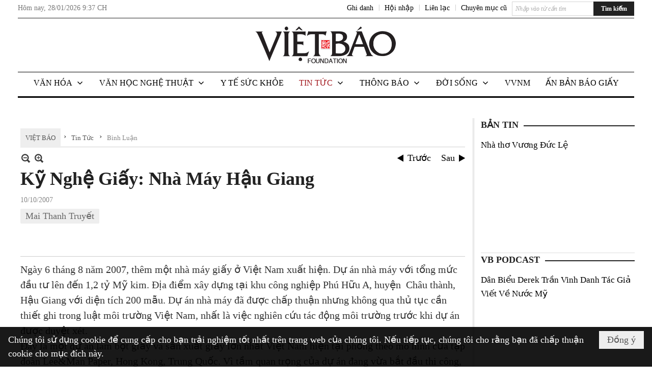

--- FILE ---
content_type: text/html; charset=utf-8
request_url: https://www.vietbao.com/a111251/ky-nghe-giay-nha-may-hau-giang
body_size: 27973
content:
<!DOCTYPE html><html lang="vi-VN" data-culture="vi-VN"><head><title>Kỹ Nghệ Giấy: Nhà Máy Hậu Giang - Bình Luận - Việt Báo Foundation – A Nonprofit 501 (c)(3) Organization</title><meta http-equiv="Content-Type" content="text/html; charset=utf-8" /><meta charset="utf-8" /><meta name="viewport" content="width=device-width, initial-scale=1.0, maximum-scale=5" /><meta name="format-detection" content="telephone=no" /><link href="https://www.vietbao.com/rss/112/binh-luan" rel="alternate" title="Việt Báo Foundation – A Nonprofit 501 (c)(3) Organization - Bình Luận [RSS]" type="application/rss+xml" /><meta itemscope itemtype="http://schema.org/Article" itemref="meta_publisher dltp_date dltp_name mt_entitypage dltp_image"/><meta id="mt_description" itemprop="description" content="Ngày 6 tháng 8 năm 2007, thêm một nhà máy giấy ở Việt Nam xuất hiện. Dự án nhà máy với tổng mức đầu tư lên đến 1,2 tỷ Mỹ kim"/><meta id="mt_entitypage" itemprop="mainEntityOfPage" content="/"/><meta property="og:type" content="article"/><meta property="og:site_name" content="Việt Báo Foundation – A Nonprofit 501 (c)(3) Organization"/><meta property="og:url" content="https://www.vietbao.com/a111251/ky-nghe-giay-nha-may-hau-giang"/><meta itemprop="og:headline" content="Kỹ Nghệ Giấy: Nhà Máy Hậu Giang"/><meta itemprop="og:description" content="Ngày 6 tháng 8 năm 2007, thêm một nhà máy giấy ở Việt Nam xuất hiện. Dự án nhà máy với tổng mức đầu tư lên đến 1,2 tỷ Mỹ kim"/><meta property="og:image" content=""/><meta property="og:title" content="Kỹ Nghệ Giấy: Nhà Máy Hậu Giang"/><meta property="og:description" content="Ngày 6 tháng 8 năm 2007, thêm một nhà máy giấy ở Việt Nam xuất hiện. Dự án nhà máy với tổng mức đầu tư lên đến 1,2 tỷ Mỹ kim"/><meta name="twitter:card" content="summary"/><meta name="twitter:url" content="https://www.vietbao.com/a111251/ky-nghe-giay-nha-may-hau-giang"/><meta name="twitter:title" content="Kỹ Nghệ Giấy: Nhà Máy Hậu Giang"/><meta name="twitter:description" content="Ngày 6 tháng 8 năm 2007, thêm một nhà máy giấy ở Việt Nam xuất hiện. Dự án nhà máy với tổng mức đầu tư lên đến 1,2 tỷ Mỹ kim"/><meta name="twitter:image" content=""/><script type="text/javascript" src="https://vnvnspr.vnvn.net/cmd/vnvn_jobs?d=www.vietbao.com"></script><meta name="author" content="Việt Báo Foundation – A Nonprofit 501 (c)(3) Organization"/><meta name="keywords" content="Mai Thanh Truyết,"/><meta name="description" content="Ngày 6 tháng 8 năm 2007, thêm một nhà máy giấy ở Việt Nam xuất hiện. Dự án nhà máy với tổng mức đầu tư lên đến 1,2 tỷ Mỹ kim"/><meta id="meta_author" itemprop="author" content="Dân Việt"/><meta property="og:author" content="Dân Việt"/><!-- Google tag (gtag.js) -->
<script async src="https://www.googletagmanager.com/gtag/js?id=G-W51ZMCQ1K2"></script>
<script>
  window.dataLayer = window.dataLayer || [];
  function gtag(){dataLayer.push(arguments);}
  gtag('js', new Date());

  gtag('config', 'G-W51ZMCQ1K2');
</script><link href="/content/themes/owner/vietbao_com/css/BQDeANWcLQflP2G2BU2WxtvZqLUFTZbG29motfx8n6KwMqtN.fcss" rel="preload" as="style"/><link href="/content/themes/owner/vietbao_com/css/AQAgADPDHXcz3TLr4d-LQPPfvuvh34tA89--6zPDHXcz3TLr.fcss" rel="preload" as="style"/><link href="/content/themes/owner/vietbao_com/css/DgArAxyO_5GfGmpyK8uFjrWYeb4ry4WOtZh5vtPbaFvTiVAm.fcss" rel="preload" as="style"/><link href="/content/themes/owner/vietbao_com/browser/AwBQACvhlYjpTt-fONop-OQf2YU42in45B_ZhXsQwLOIvDBp.fcss" rel="preload" as="style"/><link href="/content/themes/owner/vietbao_com/css/BQDeANWcLQflP2G2BU2WxtvZqLUFTZbG29motfx8n6KwMqtN.fcss" rel="stylesheet" type="text/css"/><link href="/content/themes/owner/vietbao_com/css/AQAgADPDHXcz3TLr4d-LQPPfvuvh34tA89--6zPDHXcz3TLr.fcss" rel="stylesheet" type="text/css"/><link href="/content/themes/owner/vietbao_com/css/DgArAxyO_5GfGmpyK8uFjrWYeb4ry4WOtZh5vtPbaFvTiVAm.fcss" rel="stylesheet" type="text/css"/><link href="/content/themes/owner/vietbao_com/browser/AwBQACvhlYjpTt-fONop-OQf2YU42in45B_ZhXsQwLOIvDBp.fcss" rel="stylesheet" type="text/css"/><noscript><link type="text/css" rel="stylesheet" href="/content/themes/owner/vietbao_com/css/AQAmAFK-ruuB0U3kTE4han0uQxpMTiFqfS5DGlK-ruuB0U3k.fcss"/></noscript><link rel="canonical" href="https://www.vietbao.com/a111251/ky-nghe-giay-nha-may-hau-giang" /><link rel="icon" sizes="192x192" href="https://www.vietbao.com/images/file/NiW3mrsa2wgBAtwU/w200/app-mask-512.png"/><link rel="icon" sizes="128x128" href="https://www.vietbao.com/images/file/NiW3mrsa2wgBAtwU/w150/app-mask-512.png"/><link rel="apple-touch-icon" href="https://www.vietbao.com/images/file/NiW3mrsa2wgBAtwU/app-mask-512.png"/><link rel="apple-touch-icon" sizes="76x76" href="https://www.vietbao.com/images/file/NiW3mrsa2wgBAtwU/w100/app-mask-512.png"/><link rel="apple-touch-icon" sizes="120x120" href="https://www.vietbao.com/images/file/NiW3mrsa2wgBAtwU/w150/app-mask-512.png"/><link rel="apple-touch-icon" sizes="152x152" href="https://www.vietbao.com/images/file/NiW3mrsa2wgBAtwU/w200/app-mask-512.png"/><meta name="apple-mobile-web-app-title" content="Việt&#32;Báo&#32;Foundation"/><meta name="application-name" content="Việt&#32;Báo&#32;Foundation"/><link rel="shortcut icon" type="image/x-icon" href="https://www.vietbao.com/images/file/q-nMbFJ91wgBAmEn/favicon.png"/><script id="script_loader_init">document.cookie='fn_screen='+window.innerWidth+'x'+window.innerHeight+'; path=/';if(!$)var _$=[],_$$=[],$=function(f){_$.push(f)},js_loader=function(f){_$$.push(f)}</script><script type="text/javascript">(function(){var l=window.language,a={"message":"Thông báo","ok":"Đồng ý","cancel":"Hủy lệnh","close":"Đóng lại","enable_cookie":"Trình duyệt của bạn đã tắt cookie. Hãy chắc chắn rằng cookie được bật và thử lại.","":""};if(!l){l=window.language={}}for(var n in a){if(!l[n])l[n]=a[n]}})()</script><style type="text/css">
body {}
.show_inLarge { display: block;}
.show_inMobile { display: none;}
.searchMobile .nw_lym_content { padding-left: 10px;  padding-right: 10px;}
.pd_description {  padding-bottom: 0!important;}
.imgFull { width: 100%!important; height: auto!important;}
.vb_parentnews3 .pl_row_first .pl_author:after {
    color: #666;
    content: "";
    font-size: 13px;
    line-height: 100%;
    padding-left: 0;
    padding-right: 0;
}

/*#region TopMenuSub */
.vb_menuStyleSub  { text-align: center;}
.vb_menuStyleSub .nw_menu_horizontalsub .nw_menu_root { display: inline-block; width: 100%;}
.vb_menuStyleSub .nw_menu_horizontalsub { background: #fff; border-bottom: 0; padding-bottom: 0; height: 47px;}
	.vb_menuStyleSub .nw_menu_horizontalsub ul, .vb_menuStyleSub .nw_menu_horizontalsub li { list-style: none; outline-style: none; margin: 0; padding: 0; list-style-position: outside; }
	.vb_menuStyleSub .nw_menu_horizontalsub .liMenu { display: inline-block; float: none; }
		.vb_menuStyleSub .nw_menu_horizontalsub .liMenu .aMenu { text-align: left; display: block; background-color: #fff!important; height: 47px; text-transform: uppercase; color: #000; font-size: 16px; font-weight: 500; padding: 7px 15px 5px; }
		.vb_menuStyleSub .nw_menu_horizontalsub .liMenu .nw_menu_icon { display: block; float: left; margin: 4px 7px 0 -23px; width: 16px; height: 16px; background-repeat: no-repeat; background-position: center center; }

		.vb_menuStyleSub .nw_menu_horizontalsub .liMenu.liMenuOpen { z-index: 1000; }
		.vb_menuStyleSub .nw_menu_horizontalsub .liMenu.liMenuHover > .aMenu,
		.vb_menuStyleSub .nw_menu_horizontalsub .liMenu:hover > .aMenu,
		.vb_menuStyleSub .nw_menu_horizontalsub .liMenu.liMenuActive > .aMenu { color: #a1161c; background-color: #fff;}
		.vb_menuStyleSub .nw_menu_horizontalsub .liMenu.liMenuHasIcon > .aMenu { padding-left: 38px; }
		.vb_menuStyleSub .nw_menu_horizontalsub .liMenu.liMenuHasChild > .aMenu { padding-right: 38px; }

	.nw_menu_horizontalsub .ulMenu_0 > .liMenu > .ulMenu { border-top: 3px solid #000; overflow-x: hidden; overflow-y: auto;  -webkit-overflow-scrolling: touch; max-height: calc(100vh - 200px); --conversation-list-height: calc(100vh - 200px); --conversation-list-height-have-title-bar: calc(100vh - 200px); --update-btn-height: 0px; }
	.vb_menuStyleSub .nw_menu_horizontalsub .ulMenu_0>.liMenu>.ulMenu {display:none !important}
	.vb_menuStyleSub .nw_menu_horizontalsub .ulMenu_0 >.liMenu.liMenuHold > .ulMenu { display:none !important; } 
	.vb_menuStyleSub .nw_menu_horizontalsub .ulMenu_0 >.liMenu.liMenuHover > .ulMenu { display:flex !important; } 
	.vb_menuStyleSub .nw_menu_horizontalsub .ulMenu_0 { background: #fff; z-index: 900; }
		.vb_menuStyleSub .nw_menu_horizontalsub .ulMenu_0 > .liMenu > .ulMenu { min-height: 80px; background: #fff; padding: 20px; position: absolute; width: 100%; max-width: 1600px; margin: 0 auto; z-index: 5; top: 100%; left: 0; right: 0; display: none; -webkit-box-shadow: 0px 2px 5px rgba(0, 0, 0, 0.4); -moz-box-shadow: 0px 2px 5px rgba(0, 0, 0, 0.4); box-shadow: 0px 2px 5px rgba(0, 0, 0, 0.4); -webkit-box-sizing:border-box; -ms-box-sizing:border-box; box-sizing:border-box;}
		.vb_menuStyleSub .nw_menu_horizontalsub .ulMenu_0 > .liMenu.liMenuHold > .aMenu { color: #a1161c;}
		.vb_menuStyleSub .nw_menu_horizontalsub .ulMenu_0 > .liMenu.liMenuHold > .ulMenu { display: block; -nw-opacity: 1 !important; }
		.vb_menuStyleSub .nw_menu_horizontalsub .ulMenu_0 > .liMenu.liMenuHover > .ulMenu { z-index: 10; display: flex!important; display: -webkit-flex!important; flex-flow: row wrap; -webkit-flex-flow: row wrap; }

	.vb_menuStyleSub .nw_menu_horizontalsub .ulMenu .ulMenu .liMenu { position: relative; display: block; float: none; flex-grow: 1; -webkit-flex-grow: 1; vertical-align: top; }
	.vb_menuStyleSub .nw_menu_horizontalsub .ulMenu .ulMenu .liMenu {  width: 20%; max-width: 20%;}
		.vb_menuStyleSub .nw_menu_horizontalsub .ulMenu .ulMenu .liMenu .aMenu { background-color: #fff; padding-bottom: 6px; color: #000; font-size: 17px; text-transform: none; font-weight: 500;}
		.vb_menuStyleSub .nw_menu_horizontalsub .ulMenu .ulMenu .liMenu.liMenuHover > .aMenu,
		.vb_menuStyleSub .nw_menu_horizontalsub .ulMenu .ulMenu .liMenu:hover > .aMenu,
		.vb_menuStyleSub .nw_menu_horizontalsub .ulMenu .ulMenu .liMenu.liMenuActive > .aMenu { color: #a1161c;}

	.vb_menuStyleSub .nw_menu_horizontalsub .ulMenu .ulMenu_1 > .liMenu > .ulMenu,
	.vb_menuStyleSub .nw_menu_horizontalsub .ulMenu .ulMenu .ulMenu_2 > .liMenu > .ulMenu,
	.vb_menuStyleSub .nw_menu_horizontalsub .ulMenu .ulMenu .ulMenu .ulMenu_3 > .liMenu > .ulMenu { height: auto!important; top: 0!important; left: 0!important; min-width: 100%!important; max-width: 100%!important;}
	
	.vb_menuStyleSub .nw_menu_horizontalsub .ulMenu .ulMenu .ulMenu { background: #fff; display: block!important; position: relative!important; width: 100%; -webkit-box-shadow: none; -moz-box-shadow: none; box-shadow: none;}
		.vb_menuStyleSub .nw_menu_horizontalsub .ulMenu .ulMenu .ulMenu .liMenu { float: none; position: relative; width: 100%!important; min-width: 100%!important; max-width: 100%!important;}
			.vb_menuStyleSub .nw_menu_horizontalsub .ulMenu .ulMenu .ulMenu .liMenu .aMenu { background: #fff url(/images/file/MiihkKlC2ggBAjBf/icon1.png) 20px 17px no-repeat; color: #222; font-size: 15px; font-weight: 400; padding-top: 6px; padding-bottom: 6px; padding-left: 32px; border: 0;}
			.vb_menuStyleSub .nw_menu_horizontalsub .ulMenu .ulMenu .ulMenu .liMenu.liMenuHover > .aMenu,
			.vb_menuStyleSub .nw_menu_horizontalsub .ulMenu .ulMenu .ulMenu .liMenu:hover > .aMenu,
			.vb_menuStyleSub .nw_menu_horizontalsub .ulMenu .ulMenu .ulMenu .liMenu.liMenuActive > .aMenu { color: #a1161c; background-image: url(/images/file/4IM-kalC2ggBAkR2/icon1-hover.png);}
		
		.vb_menuStyleSub .nw_menu_horizontalsub .ulMenu .ulMenu .ulMenu  .ulMenu .liMenu .aMenu { background: #fff url(/images/file/XNWGZKtC2ggBAuMu/icon-submenu.png) 35px 14px no-repeat; color: #555; font-size: 13px; font-weight: 400; padding-top: 6px; padding-bottom: 6px; padding-left: 50px; }
		.vb_menuStyleSub .nw_menu_horizontalsub .ulMenu .ulMenu .ulMenu  .ulMenu .liMenu.liMenuHover > .aMenu,
			.vb_menuStyleSub .nw_menu_horizontalsub .ulMenu .ulMenu .ulMenu  .ulMenu .liMenu:hover > .aMenu,
			.vb_menuStyleSub .nw_menu_horizontalsub .ulMenu .ulMenu .ulMenu  .ulMenu .liMenu.liMenuActive > .aMenu { color: #a1161c; background-image: url(/images/file/9HtwZatC2ggBAmtM/icon-submenu-hover.png);}
		
	.vb_menuStyleSub .nw_menu_horizontalsub .nw_menu_text { display: block; overflow: hidden; padding-top: 2px; }
	.vb_menuStyleSub .nw_menu_horizontalsub .nw_menu_btn { background: url(/images/file/Fd6PmaJC2ggBAhAA/sprite-x.png) -16px -122px no-repeat; margin: 6px -23px 0 7px; width: 16px; height: 16px; display: block; float: right; }
	.vb_menuStyleSub .nw_menu_horizontalsub .ulMenu .ulMenu .nw_menu_btn { background: none; margin: 0; padding: 0; width: 0; height: 0; }
/*
	.vb_menuStyleSub .nw_menu_horizontalsub .ulMenu .ulMenu .ulMenu.ulMenuTopLeft { top: 100%; left: 0; }
	.vb_menuStyleSub .nw_menu_horizontalsub .ulMenu .ulMenu .ulMenu .ulMenu.ulMenuTopLeft { top: 100%; left: 0; }
	.vb_menuStyleSub .nw_menu_horizontalsub .ulMenu .ulMenu .ulMenu.ulMenuTopRight { top: 100%; right: 0; }
	.vb_menuStyleSub .nw_menu_horizontalsub .ulMenu .ulMenu .ulMenu .ulMenu.ulMenuTopRight { top: 100%; right: 0; }

	.vb_menuStyleSub .nw_menu_horizontalsub .ulMenu .ulMenu .ulMenu.ulMenuBottomLeft { top: 100%; left: 0; }
	.vb_menuStyleSub .nw_menu_horizontalsub .ulMenu .ulMenu .ulMenu .ulMenu.ulMenuBottomLeft { top: 100%; left: 0; }
	.vb_menuStyleSub .nw_menu_horizontalsub .ulMenu .ulMenu .ulMenu.ulMenuBottomRight { top: 100%; right: 0; }
	.vb_menuStyleSub .nw_menu_horizontalsub .ulMenu .ulMenu .ulMenu .ulMenu.ulMenuBottomRight { top: 100%; left: 0; }
*/
/*#endregion*/

.button, .button:visited { display: inline-block;}

.pd_description a, .pd_description a:visited, .pd_description a:active, .pd_description a:focus { color: #007bb7; }
.pd_description a:hover { color: #a1161c;}

/* .pd_description * { font-size: 24px;} */
.pl_brief { font-size: 20px;}

.pl_date, .pl_time, .pd_time, .pd_view, .pl_view { display: none!important;}
.nw_post_detail .pd_info .pd_date, .nw_post_detail .pd_info .pd_view { font-size: 14px;}
.vb_client_timer { font-size: 14px; padding: 2px 10px 0 0; color: #777;}
.nw_boxing .nw_boxing_title, .nw_menu_horizontal .liMenu .aMenu, .nw_menu_mobile .liMenu .aMenu, .nw_menu_mobile .liMenu .aMenu { text-transform: uppercase; }
.nw_menu_horizontal .ulMenu .ulMenu .liMenu .aMenu, .nw_menu_mobile .ulMenu .ulMenu .liMenu .aMenu, .nw_menu_mobile .ulMenu .ulMenu .liMenu .aMenu { text-transform: none;}

.div_menuRight .nw_boxing .nw_boxing_content .nw_boxing_padding { padding: 0;}

.div_userSeperator, .div_top_item { vertical-align: top;}
.vb_hotnewsSlide .pl_list .pl_row { border-bottom: 0;}
.vb_hotnewsSlide .ibox_effect_random .pl_row { padding: 0 !important;}
.ibox_effect_random .pl_row { padding: 0 !important;}
.div_tinmoi .pl_list .pl_row {border-bottom: 0;}

.pl_author { display: inline-block; margin-top: 0;}
.nw_image_caption { font-size: 15px !important;  color: #777;}
.nw_zoomcontent.normal { font-size: 20px;}
.pl_author {  vertical-align: top !important;}
.ibox_effect { overflow: hidden; width: 100% !important;}
.vb_parentnews2 .pl_list .pl_thumbnail_border, .vb_parentnews2 .pl_list .pl_thumbnail_border a, .vb_parentnews2 .pl_list .pl_thumbnail_border a img { height: auto!important;}
.nff .nff_note { font-size: 14px!important;}
.nw_post_detail .pd_upost_user > div {  font-size: 16px!important;}
.nw_post_detail .pd_header { border-bottom: 1px solid #ccc;}
.top_related  { border-top: 2px dashed #ccc; margin-top: 25px; padding-top: 15px;}
.top_related > li { font-size: 15px!important; padding-bottom: 5px;}

.div_ykien { background: #ccc; padding: 10px;}
.div_ykien .nw_boxing .nw_boxing_title,
.div_ykien .nw_boxing .nw_boxing_content,
.div_ykien .nw_lym_content { background-color: #eee;}
.div_ykien .nw_boxing .nw_boxing_title a { color: #115df5;}
.div_ykien .nw_boxing .nw_boxing_content { border-color: #115df5;}

.div_title_small .pl_list .pl_title h2 { font-size: 17px;}
/* .div_right_column .nw_box_list_brief .pl_thumbnail { margin: 5px 0;} */

.div_column {  { height: 100%; width: 100%; display: flex; display: -webkit-flex; flex-flow: row wrap; -webkit-flex-flow: row wrap;  border: 0!important;}}
.div_left_column, .div_right_column { flex-grow: 1; -webkit-flex-grow: 1; vertical-align: top; }
.div_left_column { width: 100%; padding-right: 327px;  margin-right: -327px;}
.div_right_column { width: 318px; padding-left: 13px; border-left: 3px double #d8d8d8;}
.div_right_column .nw_lym_content { padding-left: 0; padding-right: 0;}

.top_related {display: none!important;}

.div_logo1.col-no-padding .nw_lym_content { padding-left: 10px; padding-right: 10px;}
.div_scroll_top .off_scroll { display: none;}

.vb_boxnews .pl_thumbnail,
.vb_parentnews7 .pl_thumbnail {
    margin: 10px 10px 10px 0!important;
}
.nw_author_list .nw_author_alphabet a { font-size: 24px;}
.nw_author_search { padding: 10px 110px 10px 10px; -webkit-box-sizing:border-box; -ms-box-sizing:border-box; box-sizing:border-box;}
.nw_author_search .nw_author_search_btn {  margin-right: -100px;  width: 100px; min-height: 29px;}

.paddingLi li { padding-bottom: 20px;}


.vb_fullIMG .pl_thumbnail { margin: 0 0 10px 0;}
.vb_fullIMG .pl_brief { display: block!important;}
.vb_fullIMG .pl_thumbnail { float: none; margin: 5px 0; display: block!important;}
/* .vb_fullIMG .pl_row_first .pl_thumbnail_border { border: 0; padding: 0;} */
.vb_fullIMG .pl_thumbnail_border, 
.vb_fullIMG .pl_thumbnail_border a,
.vb_fullIMG .pl_thumbnail_border a img { display: block!important; width: 100%!important; height: auto;}

.nw_boxTitle {
    background-color: #fff;
    color: #222;
    font-weight: 600;
    font-size: 18px;
    padding: 0 10px 0 0;
    display: inline-block;
	text-transform: uppercase;
}
.nw_boxTitle a { color: #222;}
.nw_boxContent {
    background-color: #fff;
    border-top: 2px solid #222;
    padding-top: 13px;
    margin-top: -13px;
}

@media (max-width: 1230px) {
.div_paddingLR .nw_lym_content { padding-left: 15px; padding-right: 15px;}
}

@media (min-width: 728px) {
.show_inLarge { display: block;}
.show_inMobile { display: none;}
}
@media (max-width: 727px) {
.show_inLarge { display: none;}
.show_inMobile { display: block;}
}
@media screen and (min-width: 1px) and (max-width: 990px) {
.div2Columns { width: 100%;}
}
@media (max-width: 990px) {
.OFF_inMobile { display: none;}
.div_column { height: 100%; width: 100%; display: block; }
.div_left_column, .div_right_column { flex-grow: 1; -webkit-flex-grow: 1; vertical-align: top; width: 100%!important; }
.div_left_column { width: 100%!important; padding-right: 0!important;  margin-right: 0!important;}
.div_right_column { width: 100%!important; padding: 10px!important; border: 0!important;}
/* .div_right_column .nw_box_list_brief .pl_thumbnail {  margin: 5px 10px 0 0;} */
.ibox_effect { overflow: hidden; height: auto!important; }
.vb_parentnews3 .nw_box_list_brief .pl_row_first .pl_thumbnail { margin: 5px 10px 0 0;}

}
@media (min-width: 640px) {
.div_img_repons_120 .pl_thumbnail_border a, .div_img_repons_120 .pl_thumbnail_border a img { height: auto!important; width: 120px!important;}
.div_img_repons_240 .pl_thumbnail_border a, .div_img_repons_240 .pl_thumbnail_border a img { height: auto!important; width: 240px!important;}
}
@media (max-width: 639px) {
/* .pd_description * { font-size: 24px!important;} */
.pl_brief { font-size: 20px;}

.vb_parentnews1 .nw_box_list_brief .pl_row_first .pl_thumbnail,
.nw_box_list_brief .pl_thumbnail, .nw_post_list_brief .pl_thumbnail,
.vb_parentnews1 .pl_row_first .nw_box_list_brief .pl_thumbnail,
.vb_parentnews2 .pl_row_first .nw_box_list_brief .pl_thumbnail,
.vb_parentnews3 .pl_row_first .nw_box_list_brief .pl_thumbnail,
.vb_parentnews1 .pl_row_first .nw_post_list_brief .pl_thumbnail,
.vb_parentnews2 .pl_row_first .nw_post_list_brief .pl_thumbnail,
.vb_parentnews3 .pl_row_first .nw_post_list_brief .pl_thumbnail {  float: none; margin: 5px 0;}

.vb_parentnews1 .nw_box_list_brief .pl_thumbnail,
.vb_parentnews2 .nw_box_list_brief .pl_thumbnail,
.vb_parentnews3 .nw_box_list_brief .pl_thumbnail,
.vb_parentnews1 .nw_post_list_brief .pl_thumbnail,
.vb_parentnews2 .nw_post_list_brief .pl_thumbnail,
.vb_parentnews3 .nw_post_list_brief .pl_thumbnail {  float: left; margin: 5px 10px 0 0;}
.pl_list .pl_thumbnail_border a,
.pl_list .pl_thumbnail_border a img { width: 100%!important; height: auto!important;}
.div_top_item { padding: 0;}
.pl_list .pl_thumbnail_border a { display: inline-block;}
.pl_list .pl_thumbnail_border a, .pl_list .pl_thumbnail_border a img,
.div_img_repons_120 .pl_thumbnail_border a, .div_img_repons_120 .pl_thumbnail_border a img,
.div_img_repons_240 .pl_thumbnail_border a, .div_img_repons_240 .pl_thumbnail_border a img { max-width: 100%!important; height: auto!important; width: auto!important;}
.pl_list .pl_thumbnail_border { text-align: center;}

.nw_author_list .nw_author_ul li { float: none!important; width: 100%!important;}
.vb_client_timer.off_mobile { display: none!important;}

}
@media (max-width: 320px) {
.off_mobile { display: none;}
}
@media only screen and (min-device-width: 100px) and (max-device-width: 5000px) and (orientation:portrait) and (-webkit-min-device-pixel-ratio: 2) {
  .region_member, .div_top_item, .region_member .div_show_large { margin-top: 0!important; vertical-align: top;}
}
@media only screen and (min-device-width: 100px) and (max-device-width: 5000px) and (orientation:landscape) and (-webkit-min-device-pixel-ratio: 2) {
  .region_member, .div_top_item, .region_member .div_show_large { margin-top: 0!important; vertical-align: top;}
}
	.visible-mobile{display:none !important}
	.visible-tablet{display:none !important}
	.visible-classic{display:none !important}
</style><style type="text/css" media="all">.nw_pagepost_hascontent_visible{display:block}.nw_pagepost_hascontent_hidden{display:none}</style></head><body class="lang_vi  css_device_Modern"><div id="meta_publisher" itemprop="publisher" itemscope itemtype="https://schema.org/Organization"><div itemprop="logo" itemscope itemtype="https://schema.org/ImageObject"><meta itemprop="url" content="https://vietbao.com/images/file/DcUXEIsU2wgBAPQD/vietbao-logo-295-x75.jpg"/><meta itemprop="width" content="295"/><meta itemprop="height" content="75"/></div><meta itemprop="name" content="Việt&#32;Báo&#32;Foundation&#32;–&#32;A&#32;Nonprofit&#32;501&#32;(c)(3)&#32;Organization"/><meta itemprop="url" content="https://vietbao.com/"/></div><div class="bg_body_head"><div></div></div><div class="bg_body"><div id="nw_root" class="nw_root"><div class="nw_lym_area nw_lym_container"><div class="nw_lym_row" data-name="Dòng" id="nwwg_5" data-wid="5"><div class="nw_lym_content"><div class="nw_widget" data-name="DFP" id="nwwg_5619" data-wid="5619"><script type="text/javascript" src="https://securepubads.g.doubleclick.net/tag/js/gpt.js" async=""></script><script type="text/javascript">var googletag = googletag || {};googletag.cmd = googletag.cmd || []; googletag.cmd.push(function() {googletag.defineSlot('/5464244/336x280', [[300, 250], [336, 280]], 'div-gpt-ad-1541014537025-0').addService(googletag.pubads()); googletag.defineSlot('/5464244/VB72890TOP', ['fluid', [320, 40], [728, 90]], 'div-gpt-ad-1579063274712-0').addService(googletag.pubads()); googletag.defineSlot('/5464244/VB72890MIDDLE', [728, 90], 'div-gpt-ad-1579063638576-0').addService(googletag.pubads()); googletag.defineSlot('/5464244/VB300250RIGHTTOP', [300, 250], 'div-gpt-ad-1579063606524-0').addService(googletag.companionAds()).addService(googletag.pubads()); googletag.defineSlot('/5464244/VBARTICLEDETAIL', [[728, 90],[300, 600]], 'div-gpt-ad-1579063719434-0').addService(googletag.companionAds()).addService(googletag.pubads()); googletag.defineSlot('/5464244/VB300250RIGHTMIDDLE', [300, 250], 'div-gpt-ad-1580344301137-0').addService(googletag.companionAds()).addService(googletag.pubads()); googletag.defineSlot('/5464244/VB300250RIGHTBOTTOM', [300, 250], 'div-gpt-ad-1582515392978-0').addService(googletag.companionAds()).addService(googletag.pubads()); googletag.defineSlot('/5464244/VB300600RIGHT', [300, 600], 'div-gpt-ad-1593398914201-0').addService(googletag.pubads()); googletag.defineSlot('/5464244/ARTICLEDETAILCENTER', [[728, 90],[300, 600]], 'div-gpt-ad-1596509203744-0').addService(googletag.pubads()); googletag.defineSlot('/5464244/VBRIGHT300X750', [300, 750], 'div-gpt-ad-1638233169707-0').addService(googletag.pubads()); googletag.defineSlot('/5464244/VIETBAO1070x250', [1180, 250], 'div-gpt-ad-1641525438150-0').addService(googletag.pubads()); googletag.defineSlot('/5464244/VB300x250MOBILETOP', [300, 250], 'div-gpt-ad-1621249569839-0').addService(googletag.pubads()); googletag.pubads().enableSingleRequest(); googletag.pubads().collapseEmptyDivs(); googletag.pubads().enableVideoAds(); googletag.companionAds().setRefreshUnfilledSlots(true); googletag.enableServices()}); </script></div><div class="clear"></div></div></div><div class="nw_lym_row slideInDown_menu" data-name="ScrolTop" id="myScrollFixed" data-wid="5246"><div class="nw_lym_area"><div class="nw_lym_row" data-name="Row" id="nwwg_5247" data-wid="5247"><div class="nw_lym_content"><div class="clear"></div></div></div><div class="nw_lym_row div_top&#32;col-no-padding" data-name="region_top" id="nwwg_5250" data-wid="5250"><div class="nw_lym_area"><div class="nw_lym_row region_maxwidth2&#32;region_top" style="position:&#32;relative;&#32;padding-top:&#32;3px;&#32;padding-bottom:&#32;3px;" data-name="region_maxwidth" id="nwwg_5251" data-wid="5251"><div class="nw_lym_area"><div class="nw_lym_row" data-name="Row" id="nwwg_5252" data-wid="5252"><div class="nw_lym_area"><div class="nw_lym_row" data-name="Row" id="nwwg_5594" data-wid="5594"><div class="nw_lym_content"><div class="nw_widget vb_client_timer&#32;off_mobile" style="float:&#32;left;" data-name="CLIENT&#32;TIMER" id="nwwg_5254" data-wid="5254"><div class="nw_boxing_padding nw_adspot nw_ver_adspotgroup" id="adspotgroup_id__5254"><div class="nw_ver_adspotgroup_h"><div id="adspot_id__368"><div data-load="1"><div>Hôm nay, <span id="vb_timenow">&nbsp;</span></div><script type="text/javascript">
$(function(){
	var f = function(){
		var d = new Date();
		$('#vb_timenow').text(Globalize.format(d, "g"));
	};
	f();
})
</script></div><div class="clear"></div></div></div></div></div><div class="nw_widget show_inLarge" style="float:&#32;right;&#32;margin-left:&#32;10px;" data-name="SEARCH" id="nwwg_5863" data-wid="5863"><div class="nw_boxing_padding"><div class="nw_search"><form action="/search" method="get"><input type="hidden" value="L2ExMTEyNTEva3ktbmdoZS1naWF5LW5oYS1tYXktaGF1LWdpYW5n" name="r" /><input name="k" maxlength="48" class="textbox nw_search_txt" type="text" placeholder="Nhập vào từ cần tìm" /><input class="button nw_search_btn" type="submit" value="Tìm kiếm" /><div class="clear"></div></form></div></div></div><div class="nw_widget" style="float:&#32;right;&#32;font-size:&#32;14px;&#32;padding:&#32;0;&#32;margin-top:&#32;2px;" data-name="CONTACT&#32;TOP" id="nwwg_5256" data-wid="5256"><div class="nw_boxing_padding nw_adspot nw_ver_adspotgroup" id="adspotgroup_id__5256"><div class="nw_ver_adspotgroup_h"><div id="adspot_id__369"><div class="nw_async noscript" data-type="adspot" data-src="/banner/369/638107301615346436/635230020230327001"><noscript><iframe class="adspot_iframe" src="/banner/369/638107301615346436/635230020230327001" style="border:0"></iframe></noscript></div><div class="clear"></div></div></div></div></div><div class="nw_widget region_member" style="float:&#32;right;&#32;margin-top:&#32;2px;" data-name="LOGIN&#32;-&#32;REGISTER" id="nwwg_5257" data-wid="5257"><div class="div_show_large"><span class="div_top_item"><a href="/user/register/L2ExMTEyNTEva3ktbmdoZS1naWF5LW5oYS1tYXktaGF1LWdpYW5n" target="_self">Ghi danh</a></span><span class="div_userSeperator">|</span><span class="div_top_item"><a href="/login/L2ExMTEyNTEva3ktbmdoZS1naWF5LW5oYS1tYXktaGF1LWdpYW5n" target="_self">Hội nhập</a></span></div><div class="div_show_small"><span class="div_top_item"><a href="/user/register/L2ExMTEyNTEva3ktbmdoZS1naWF5LW5oYS1tYXktaGF1LWdpYW5n" target="_self"><img src="/images/site/blank.png" style="float: none; clear: both; margin: 2px auto 0 auto;" data-info="16,16" alt="Ghi danh" title="Ghi danh" width="16" height="16" class="imglazy" data-original="/images/file/SHskcFJ91wgBAncl/icon-register.png"/><noscript><img src="/images/file/SHskcFJ91wgBAncl/icon-register.png" style="float: none; clear: both; margin: 2px auto 0 auto;" data-info="16,16" alt="Ghi danh" title="Ghi danh" width="16" height="16"/></noscript></a></span><span class="div_userSeperator">|</span><span class="div_top_item"><a href="/login/L2ExMTEyNTEva3ktbmdoZS1naWF5LW5oYS1tYXktaGF1LWdpYW5n" target="_self"><img src="/images/site/blank.png" style="float: none; clear: both; margin: 2px auto 0 auto;" data-info="16,16" alt="Hội nhập" title="Hội nhập" width="16" height="16" class="imglazy" data-original="/images/file/oeJpblJ91wgBAlJK/icon-login.png"/><noscript><img src="/images/file/oeJpblJ91wgBAlJK/icon-login.png" style="float: none; clear: both; margin: 2px auto 0 auto;" data-info="16,16" alt="Hội nhập" title="Hội nhập" width="16" height="16"/></noscript></a></span></div></div><div class="clear"></div></div></div><div class="clear"></div></div><div class="clear"></div></div><div class="nw_lym_row region_search&#32;search_overlay" data-name="region_search" id="search_myOverlay" data-wid="5253"><div class="nw_lym_area"><div class="nw_lym_row" data-name="Row" id="nwwg_5258" data-wid="5258"><div class="nw_lym_content"><div class="clear"></div></div></div><div class="clear"></div></div><div class="clear"></div></div><div class="clear"></div></div><div class="clear"></div></div><div class="clear"></div></div><div class="clear"></div></div><div class="nw_lym_row show_in_pc" data-name="show_in_pc" id="nwwg_5249" data-wid="5249"><div class="nw_lym_area"><div class="nw_lym_row region_maxwidth&#32;col-no-padding&#32;div_logo1" style="padding-top:&#32;10px;&#32;padding-bottom:&#32;10px;" data-name="LOGO" id="nwwg_5263" data-wid="5263"><div class="nw_lym_area"><div class="nw_lym_row" data-name="Row" id="nwwg_5265" data-wid="5265"><div class="nw_lym_content"><div class="nw_widget" data-name="LOGO&#32;VHNT" id="nwwg_5266" data-wid="5266"><div class="nw_boxing_padding nw_adspot nw_ver_adspotgroup" id="adspotgroup_id__5266"><div class="nw_ver_adspotgroup_h"><div id="adspot_id__366"><div data-load="1"><a href="/" title="Việt Báo Foundation – A Nonprofit 501 (c)(3) Organization" target="_self"><img src="/images/file/DD0_ieMz2wgBALVt/vietbao-logo-300x75.jpg" style="float: none; clear: both; margin: 5px auto; border-width: 0px; width: 300px; display: block;" data-info="300,75" width="300" height="75" alt="Việt Báo Foundation – A Nonprofit 501 (c)(3) Organization" title="Việt Báo Foundation – A Nonprofit 501 (c)(3) Organization" class="nw-img-responsive" /></a></div><div class="clear"></div></div></div></div></div><div class="clear"></div></div></div><div class="clear"></div></div><div class="clear"></div></div><div class="nw_lym_row col-no-padding" data-name="region_menu" id="nwwg_5264" data-wid="5264"><div class="nw_lym_area"><div class="nw_lym_row region_maxwidth2&#32;region_menu" data-name="region_maxwidth" id="nwwg_5267" data-wid="5267"><div class="nw_lym_area"><div class="nw_lym_row" data-name="Row" id="nwwg_5269" data-wid="5269"><div class="nw_lym_content"><div class="nw_widget vb_menuStyleSub" data-name="TOP&#32;MENU" id="nwwg_5268" data-wid="5268"><div class="nw_menu_horizontalsub nw_menu_popup"><div class="nw_boxing_padding nw_menu_container nw_menu_root"><ul class="ulMenu ulMenu_0"><li class="liMenu liMenuFirst liMenuHasChild"><a tabindex="0" class="aMenu" href="/p301408/van-hoa" title="Văn Hóa" role="button" aria-expanded="false" id="O4DTvc4sREPK"><span class="nw_menu_btn"></span><span class="nw_menu_text">Văn Hóa</span></a><ul class="ulMenu ulMenu_1" aria-hidden="true" aria-labelledby="O4DTvc4sREPK"><li class="liMenu liMenuFirst"><a tabindex="-1" class="aMenu" href="/p301418/diem-sach" title="Điểm Sách"><span class="nw_menu_text">Điểm Sách</span></a></li><li class="liMenu"><a tabindex="-1" class="aMenu" href="/p301419/van-nghe" title="Văn Nghệ"><span class="nw_menu_text">Văn Nghệ</span></a></li><li class="liMenu"><a tabindex="-1" class="aMenu" href="/p301420/van-hoc" title="Văn Học"><span class="nw_menu_text">Văn Học</span></a></li><li class="liMenu"><a tabindex="-1" class="aMenu" href="/p301421/kien-truc" title="Kiến Trúc"><span class="nw_menu_text">Kiến Trúc</span></a></li><li class="liMenu liMenuLast"><a tabindex="-1" class="aMenu" href="/p301422/ton-giao" title="Tôn Giáo"><span class="nw_menu_text">Tôn Giáo</span></a></li></ul></li><li class="liMenu liMenuHasChild"><a tabindex="0" class="aMenu" href="/p301404/van-hoc-nghe-thuat" title="Văn Học Nghệ Thuật" role="button" aria-expanded="false" id="uXiqq6T3GAp1"><span class="nw_menu_btn"></span><span class="nw_menu_text">Văn Học Nghệ Thuật</span></a><ul class="ulMenu ulMenu_1" aria-hidden="true" aria-labelledby="uXiqq6T3GAp1"><li class="liMenu liMenuFirst"><a tabindex="-1" class="aMenu" href="/p301417/van-hoa-nghe-thuat" title="Văn Hóa – Nghệ Thuật"><span class="nw_menu_text">Văn Hóa – Nghệ Thuật</span></a></li><li class="liMenu"><a tabindex="-1" class="aMenu" href="/p301414/truyen-ky" title="Truyện / Ký"><span class="nw_menu_text">Truyện / Ký</span></a></li><li class="liMenu"><a tabindex="-1" class="aMenu" href="/p301416/hoi-hoa" title="Hội Họa"><span class="nw_menu_text">Hội Họa</span></a></li><li class="liMenu"><a tabindex="-1" class="aMenu" href="/p301415/tho" title="Thơ"><span class="nw_menu_text">Thơ</span></a></li><li class="liMenu liMenuLast liMenuHasIcon"><a tabindex="-1" class="aMenu" href="/p316377/ba-dieu-bon-chuyen" title="Ba Điều Bốn Chuyện"><span class="nw_menu_icon" style="background-image:url(/images/file/5gnxURUB3AgBAEEV/w16/3-dieu-4-chuyen-logo.jpg);width:16px;height:16px"></span><span class="nw_menu_text">Ba Điều Bốn Chuyện</span></a></li></ul></li><li class="liMenu"><a tabindex="0" class="aMenu" href="/p319376/y-te-suc-khoe" title="Y Tế Sức Khỏe"><span class="nw_menu_text">Y Tế Sức Khỏe</span></a></li><li class="liMenu liMenuHasChild liMenuHasActive liMenuHold"><a tabindex="0" class="aMenu" href="/p301409/tin-tuc" title="Tin Tức" role="button" aria-expanded="false" id="zHe2Fu6ZiCCM"><span class="nw_menu_btn"></span><span class="nw_menu_text">Tin Tức</span></a><ul class="ulMenu ulMenu_1 ulMenuHasActive" aria-hidden="true" aria-labelledby="zHe2Fu6ZiCCM"><li class="liMenu liMenuFirst"><a tabindex="-1" class="aMenu" href="/p321826/50-nam" title="50 Năm Nhìn Lại"><span class="nw_menu_text">50 Năm Nhìn Lại</span></a></li><li class="liMenu"><a tabindex="-1" class="aMenu" href="/p318779/bau-cu-2024" title="Bầu Cử 2024"><span class="nw_menu_text">Bầu Cử 2024</span></a></li><li class="liMenu liMenuActive"><a tabindex="-1" class="aMenu" href="/p112/binh-luan" title="Bình Luận"><span class="nw_menu_text">Bình Luận</span></a></li><li class="liMenu"><a tabindex="-1" class="aMenu" href="/p113/cong-dong" title="Cộng Đồng"><span class="nw_menu_text">Cộng Đồng</span></a></li><li class="liMenu"><a tabindex="-1" class="aMenu" href="/p302257/covid-19" title="COVID-19"><span class="nw_menu_text">COVID-19</span></a></li><li class="liMenu"><a tabindex="-1" class="aMenu" href="/p236582/cuoi-tuan-lich-sinh-hoat-cong-dong" title="Cuối Tuần"><span class="nw_menu_text">Cuối Tuần</span></a></li><li class="liMenu"><a tabindex="-1" class="aMenu" href="/p126/cuoi-tuan" title="Đây đó"><span class="nw_menu_text">Đây đó</span></a></li><li class="liMenu"><a tabindex="-1" class="aMenu" href="/p127/dia-oc" title="Địa Ốc"><span class="nw_menu_text">Địa Ốc</span></a></li><li class="liMenu"><a tabindex="-1" class="aMenu" href="/p128/gia-dinh" title="Gia Đình"><span class="nw_menu_text">Gia Đình</span></a></li><li class="liMenu"><a tabindex="-1" class="aMenu" href="/p255954/hinh-trong-ngay" title="Hình trong ngày"><span class="nw_menu_text">Hình trong ngày</span></a></li><li class="liMenu"><a tabindex="-1" class="aMenu" href="/p114/hoa-ky-ngay-nay" title="Hoa Kỳ Ngày Nay"><span class="nw_menu_text">Hoa Kỳ Ngày Nay</span></a></li><li class="liMenu"><a tabindex="-1" class="aMenu" href="/p116/kinh-te-tai-chanh" title="Kinh Tế - Tài Chánh"><span class="nw_menu_text">Kinh Tế - Tài Chánh</span></a></li><li class="liMenu"><a tabindex="-1" class="aMenu" href="/p129/nguoi-viet-dat-my" title="Nguời Việt Đất Mỹ"><span class="nw_menu_text">Nguời Việt Đất Mỹ</span></a></li><li class="liMenu"><a tabindex="-1" class="aMenu" href="/p117/suc-khoe" title="Sức Khỏe"><span class="nw_menu_text">Sức Khỏe</span></a></li><li class="liMenu"><a tabindex="-1" class="aMenu" href="/p119/the-gioi" title="Thế Giới"><span class="nw_menu_text">Thế Giới</span></a></li><li class="liMenu"><a tabindex="-1" class="aMenu" href="/p131/thieu-nhi" title="Thiếu Nhi"><span class="nw_menu_text">Thiếu Nhi</span></a></li><li class="liMenu"><a tabindex="-1" class="aMenu" href="/p226674/thong-bao-dac-biet" title="Thông Báo Đặc Biệt"><span class="nw_menu_text">Thông Báo Đặc Biệt</span></a></li><li class="liMenu"><a tabindex="-1" class="aMenu" href="/p137/thong-tin-doi-song" title="Thông Tin - Đời Sống"><span class="nw_menu_text">Thông Tin - Đời Sống</span></a></li><li class="liMenu"><a tabindex="-1" class="aMenu" href="/p121/thu-sai-gon" title="Thư Sài Gòn"><span class="nw_menu_text">Thư Sài Gòn</span></a></li><li class="liMenu"><a tabindex="-1" class="aMenu" href="/p226937/tin-cong-nghe" title="Tin Công Nghệ"><span class="nw_menu_text">Tin Công Nghệ</span></a></li><li class="liMenu"><a tabindex="-1" class="aMenu" href="/p122/tin-trong-ngay" title="Tin Trong Ngày"><span class="nw_menu_text">Tin Trong Ngày</span></a></li><li class="liMenu"><a tabindex="-1" class="aMenu" href="/p139/van-hoc-nghe-thuat" title="Văn Học Nghệ Thuật"><span class="nw_menu_text">Văn Học Nghệ Thuật</span></a></li><li class="liMenu"><a tabindex="-1" class="aMenu" href="/p124/viet-nam" title="Việt Nam"><span class="nw_menu_text">Việt Nam</span></a></li><li class="liMenu"><a tabindex="-1" class="aMenu" href="/p140/xe-hoi" title="Xe Hơi"><span class="nw_menu_text">Xe Hơi</span></a></li><li class="liMenu"><a tabindex="-1" class="aMenu" href="/p302901/quan-diem" title="Quan Điểm"><span class="nw_menu_text">Quan Điểm</span></a></li><li class="liMenu"><a tabindex="-1" class="aMenu" href="/p316025/song-ngu" title="Song Ngữ"><span class="nw_menu_text">Song Ngữ</span></a></li><li class="liMenu liMenuLast"><a tabindex="-1" class="aMenu" href="/p321329/vb-podcasts" title="VB Podcasts"><span class="nw_menu_text">VB Podcasts</span></a></li></ul></li><li class="liMenu liMenuHasChild"><a tabindex="0" class="aMenu" href="/p301410/thong-bao" title="Thông Báo" role="button" aria-expanded="false" id="ttOx51Bvyhra"><span class="nw_menu_btn"></span><span class="nw_menu_text">Thông Báo</span></a><ul class="ulMenu ulMenu_1" aria-hidden="true" aria-labelledby="ttOx51Bvyhra"><li class="liMenu liMenuFirst liMenuHasChild"><a tabindex="-1" class="aMenu" href="/p301430/phan-uu" title="Phân Ưu" role="button" aria-expanded="false" id="TUWTYeHe4vnM"><span class="nw_menu_btn"></span><span class="nw_menu_text">Phân Ưu</span></a><ul class="ulMenu ulMenu_2" aria-hidden="true" aria-labelledby="TUWTYeHe4vnM"><li class="liMenu liMenuFirst liMenuLast"><a tabindex="-1" class="aMenu" href="/p312368/nhac-si-cung-tien" title="Nhạc sĩ Cung Tiến"><span class="nw_menu_text">Nhạc sĩ Cung Tiến</span></a></li></ul></li><li class="liMenu"><a tabindex="-1" class="aMenu" href="/p301431/cao-pho" title="Cáo Phó"><span class="nw_menu_text">Cáo Phó</span></a></li><li class="liMenu"><a tabindex="-1" class="aMenu" href="/p302304/tb-cong-dong" title="TB Cộng Đồng"><span class="nw_menu_text">TB Cộng Đồng</span></a></li><li class="liMenu liMenuLast"><a tabindex="-1" class="aMenu" href="/p312908/cam-ta" title="Cảm Tạ"><span class="nw_menu_text">Cảm Tạ</span></a></li></ul></li><li class="liMenu liMenuHasChild"><a tabindex="0" class="aMenu" href="/p301411/doi-song" title="Đời Sống" role="button" aria-expanded="false" id="KxGSbH0mLEHl"><span class="nw_menu_btn"></span><span class="nw_menu_text">Đời Sống</span></a><ul class="ulMenu ulMenu_1" aria-hidden="true" aria-labelledby="KxGSbH0mLEHl"><li class="liMenu liMenuFirst"><a tabindex="-1" class="aMenu" href="/p301432/tham-my" title="Thẩm Mỹ"><span class="nw_menu_text">Thẩm Mỹ</span></a></li><li class="liMenu"><a tabindex="-1" class="aMenu" href="/p301433/suc-khoe" title="Sức Khỏe"><span class="nw_menu_text">Sức Khỏe</span></a></li><li class="liMenu"><a tabindex="-1" class="aMenu" href="/p301434/giai-tri" title="Giải Trí"><span class="nw_menu_text">Giải Trí</span></a></li><li class="liMenu"><a tabindex="-1" class="aMenu" href="/p301435/am-thuc" title="Ẩm Thực"><span class="nw_menu_text">Ẩm Thực</span></a></li><li class="liMenu liMenuLast"><a tabindex="-1" class="aMenu" href="/p319609/doi-song" title="Đời Sống"><span class="nw_menu_text">Đời Sống</span></a></li></ul></li><li class="liMenu"><a tabindex="0" class="aMenu" href="https://vvnm.vietbao.com" target="_blank" title="VVNM"><span class="nw_menu_text">VVNM</span></a></li><li class="liMenu liMenuLast"><a tabindex="0" class="aMenu" href="/p316344/an-ban-bao-giay" title="Ấn Bản Báo Giấy"><span class="nw_menu_text">Ấn Bản Báo Giấy</span></a></li></ul><div class="clear"></div></div></div></div><div class="clear"></div></div></div><div class="clear"></div></div><div class="clear"></div></div><div class="clear"></div></div><div class="clear"></div></div><div class="clear"></div></div><div class="clear"></div></div><div class="nw_lym_row show_in_mobile&#32;col-no-padding" data-name="show_in_mobile" id="nwwg_5248" data-wid="5248"><div class="nw_lym_area"><div class="nw_lym_row" style="padding-left:&#32;10px;&#32;padding-right:&#32;10px;" data-name="Row" id="nwwg_5270" data-wid="5270"><div class="nw_lym_content"><div class="clear"></div></div></div><div class="nw_lym_row region_menu" style="padding-left:&#32;10px;&#32;padding-right:&#32;10px;" data-name="Row" id="nwwg_6066" data-wid="6066"><div class="nw_lym_area"><div class="nw_lym_row" data-name="Row" id="nwwg_6069" data-wid="6069"><div class="nw_lym_area"><div class="nw_lym_col col-lg-6" data-name="Zone" id="nwwg_6079" data-wid="6079"><div class="nw_lym_content"><div class="nw_widget" data-name="LOGO&#32;VHNT" id="nwwg_6072" data-wid="6072"><div class="nw_boxing_padding nw_adspot nw_ver_adspotgroup" id="adspotgroup_id__6072"><div class="nw_ver_adspotgroup_h"><div id="adspot_id__366"><div data-load="1"><a href="/" title="Việt Báo Foundation – A Nonprofit 501 (c)(3) Organization" target="_self"><img src="/images/file/DD0_ieMz2wgBALVt/vietbao-logo-300x75.jpg" style="float: none; clear: both; margin: 5px auto; border-width: 0px; width: 300px; display: block;" data-info="300,75" width="300" height="75" alt="Việt Báo Foundation – A Nonprofit 501 (c)(3) Organization" title="Việt Báo Foundation – A Nonprofit 501 (c)(3) Organization" class="nw-img-responsive" /></a></div><div class="clear"></div></div></div></div></div><div class="clear"></div></div></div><div class="nw_lym_col col-lg-6" data-name="Zone" id="nwwg_6080" data-wid="6080"><div class="nw_lym_content"><div class="nw_widget" style="margin-top:&#32;7px;" data-name="MOBILE&#32;MENU" id="nwwg_5272" data-wid="5272"><div class="nw_menu_mobile"><button aria-label="Open Menu" class="nw_menu_mobile_button nw_menu_mobile_button_collapse" id="w6efoky8tOw0" role="button" aria-expanded="false"><span class="icon-bar"></span><span class="icon-bar"></span><span class="icon-bar"></span></button><div class="nw_boxing_padding nw_menu_container nw_menu_root" aria-labelledby="w6efoky8tOw0"><ul class="ulMenu ulMenu_0"><li class="liMenu liMenuFirst liMenuHasChild"><a tabindex="0" class="aMenu" href="/p301408/van-hoa" title="Văn Hóa" role="button" aria-expanded="false" id="viOhxLu2DY24"><span class="nw_menu_btn"></span><span class="nw_menu_text">Văn Hóa</span></a><ul class="ulMenu ulMenu_1" aria-hidden="true" aria-labelledby="viOhxLu2DY24"><li class="liMenu liMenuFirst"><a tabindex="-1" class="aMenu" href="/p301418/diem-sach" title="Điểm Sách"><span class="nw_menu_text">Điểm Sách</span></a></li><li class="liMenu"><a tabindex="-1" class="aMenu" href="/p301419/van-nghe" title="Văn Nghệ"><span class="nw_menu_text">Văn Nghệ</span></a></li><li class="liMenu"><a tabindex="-1" class="aMenu" href="/p301420/van-hoc" title="Văn Học"><span class="nw_menu_text">Văn Học</span></a></li><li class="liMenu"><a tabindex="-1" class="aMenu" href="/p301421/kien-truc" title="Kiến Trúc"><span class="nw_menu_text">Kiến Trúc</span></a></li><li class="liMenu liMenuLast"><a tabindex="-1" class="aMenu" href="/p301422/ton-giao" title="Tôn Giáo"><span class="nw_menu_text">Tôn Giáo</span></a></li></ul></li><li class="liMenu liMenuHasChild"><a tabindex="0" class="aMenu" href="/p301404/van-hoc-nghe-thuat" title="Văn Học Nghệ Thuật" role="button" aria-expanded="false" id="2yXF0EuU9Vyp"><span class="nw_menu_btn"></span><span class="nw_menu_text">Văn Học Nghệ Thuật</span></a><ul class="ulMenu ulMenu_1" aria-hidden="true" aria-labelledby="2yXF0EuU9Vyp"><li class="liMenu liMenuFirst"><a tabindex="-1" class="aMenu" href="/p301417/van-hoa-nghe-thuat" title="Văn Hóa – Nghệ Thuật"><span class="nw_menu_text">Văn Hóa – Nghệ Thuật</span></a></li><li class="liMenu"><a tabindex="-1" class="aMenu" href="/p301414/truyen-ky" title="Truyện / Ký"><span class="nw_menu_text">Truyện / Ký</span></a></li><li class="liMenu"><a tabindex="-1" class="aMenu" href="/p301416/hoi-hoa" title="Hội Họa"><span class="nw_menu_text">Hội Họa</span></a></li><li class="liMenu"><a tabindex="-1" class="aMenu" href="/p301415/tho" title="Thơ"><span class="nw_menu_text">Thơ</span></a></li><li class="liMenu liMenuLast liMenuHasIcon"><a tabindex="-1" class="aMenu" href="/p316377/ba-dieu-bon-chuyen" title="Ba Điều Bốn Chuyện"><span class="nw_menu_icon" style="background-image:url(/images/file/5gnxURUB3AgBAEEV/w16/3-dieu-4-chuyen-logo.jpg);width:16px;height:16px"></span><span class="nw_menu_text">Ba Điều Bốn Chuyện</span></a></li></ul></li><li class="liMenu"><a tabindex="0" class="aMenu" href="/p319376/y-te-suc-khoe" title="Y Tế Sức Khỏe"><span class="nw_menu_text">Y Tế Sức Khỏe</span></a></li><li class="liMenu liMenuHasChild liMenuHasActive liMenuHold"><a tabindex="0" class="aMenu" href="/p301409/tin-tuc" title="Tin Tức" role="button" aria-expanded="false" id="c0HRWQhSnGnK"><span class="nw_menu_btn"></span><span class="nw_menu_text">Tin Tức</span></a><ul class="ulMenu ulMenu_1 ulMenuHasActive" aria-hidden="true" aria-labelledby="c0HRWQhSnGnK"><li class="liMenu liMenuFirst"><a tabindex="-1" class="aMenu" href="/p321826/50-nam" title="50 Năm Nhìn Lại"><span class="nw_menu_text">50 Năm Nhìn Lại</span></a></li><li class="liMenu"><a tabindex="-1" class="aMenu" href="/p318779/bau-cu-2024" title="Bầu Cử 2024"><span class="nw_menu_text">Bầu Cử 2024</span></a></li><li class="liMenu liMenuActive"><a tabindex="-1" class="aMenu" href="/p112/binh-luan" title="Bình Luận"><span class="nw_menu_text">Bình Luận</span></a></li><li class="liMenu"><a tabindex="-1" class="aMenu" href="/p113/cong-dong" title="Cộng Đồng"><span class="nw_menu_text">Cộng Đồng</span></a></li><li class="liMenu"><a tabindex="-1" class="aMenu" href="/p302257/covid-19" title="COVID-19"><span class="nw_menu_text">COVID-19</span></a></li><li class="liMenu"><a tabindex="-1" class="aMenu" href="/p236582/cuoi-tuan-lich-sinh-hoat-cong-dong" title="Cuối Tuần"><span class="nw_menu_text">Cuối Tuần</span></a></li><li class="liMenu"><a tabindex="-1" class="aMenu" href="/p126/cuoi-tuan" title="Đây đó"><span class="nw_menu_text">Đây đó</span></a></li><li class="liMenu"><a tabindex="-1" class="aMenu" href="/p127/dia-oc" title="Địa Ốc"><span class="nw_menu_text">Địa Ốc</span></a></li><li class="liMenu"><a tabindex="-1" class="aMenu" href="/p128/gia-dinh" title="Gia Đình"><span class="nw_menu_text">Gia Đình</span></a></li><li class="liMenu"><a tabindex="-1" class="aMenu" href="/p255954/hinh-trong-ngay" title="Hình trong ngày"><span class="nw_menu_text">Hình trong ngày</span></a></li><li class="liMenu"><a tabindex="-1" class="aMenu" href="/p114/hoa-ky-ngay-nay" title="Hoa Kỳ Ngày Nay"><span class="nw_menu_text">Hoa Kỳ Ngày Nay</span></a></li><li class="liMenu"><a tabindex="-1" class="aMenu" href="/p116/kinh-te-tai-chanh" title="Kinh Tế - Tài Chánh"><span class="nw_menu_text">Kinh Tế - Tài Chánh</span></a></li><li class="liMenu"><a tabindex="-1" class="aMenu" href="/p129/nguoi-viet-dat-my" title="Nguời Việt Đất Mỹ"><span class="nw_menu_text">Nguời Việt Đất Mỹ</span></a></li><li class="liMenu"><a tabindex="-1" class="aMenu" href="/p117/suc-khoe" title="Sức Khỏe"><span class="nw_menu_text">Sức Khỏe</span></a></li><li class="liMenu"><a tabindex="-1" class="aMenu" href="/p119/the-gioi" title="Thế Giới"><span class="nw_menu_text">Thế Giới</span></a></li><li class="liMenu"><a tabindex="-1" class="aMenu" href="/p131/thieu-nhi" title="Thiếu Nhi"><span class="nw_menu_text">Thiếu Nhi</span></a></li><li class="liMenu"><a tabindex="-1" class="aMenu" href="/p226674/thong-bao-dac-biet" title="Thông Báo Đặc Biệt"><span class="nw_menu_text">Thông Báo Đặc Biệt</span></a></li><li class="liMenu"><a tabindex="-1" class="aMenu" href="/p137/thong-tin-doi-song" title="Thông Tin - Đời Sống"><span class="nw_menu_text">Thông Tin - Đời Sống</span></a></li><li class="liMenu"><a tabindex="-1" class="aMenu" href="/p121/thu-sai-gon" title="Thư Sài Gòn"><span class="nw_menu_text">Thư Sài Gòn</span></a></li><li class="liMenu"><a tabindex="-1" class="aMenu" href="/p226937/tin-cong-nghe" title="Tin Công Nghệ"><span class="nw_menu_text">Tin Công Nghệ</span></a></li><li class="liMenu"><a tabindex="-1" class="aMenu" href="/p122/tin-trong-ngay" title="Tin Trong Ngày"><span class="nw_menu_text">Tin Trong Ngày</span></a></li><li class="liMenu"><a tabindex="-1" class="aMenu" href="/p139/van-hoc-nghe-thuat" title="Văn Học Nghệ Thuật"><span class="nw_menu_text">Văn Học Nghệ Thuật</span></a></li><li class="liMenu"><a tabindex="-1" class="aMenu" href="/p124/viet-nam" title="Việt Nam"><span class="nw_menu_text">Việt Nam</span></a></li><li class="liMenu"><a tabindex="-1" class="aMenu" href="/p140/xe-hoi" title="Xe Hơi"><span class="nw_menu_text">Xe Hơi</span></a></li><li class="liMenu"><a tabindex="-1" class="aMenu" href="/p302901/quan-diem" title="Quan Điểm"><span class="nw_menu_text">Quan Điểm</span></a></li><li class="liMenu"><a tabindex="-1" class="aMenu" href="/p316025/song-ngu" title="Song Ngữ"><span class="nw_menu_text">Song Ngữ</span></a></li><li class="liMenu liMenuLast"><a tabindex="-1" class="aMenu" href="/p321329/vb-podcasts" title="VB Podcasts"><span class="nw_menu_text">VB Podcasts</span></a></li></ul></li><li class="liMenu liMenuHasChild"><a tabindex="0" class="aMenu" href="/p301410/thong-bao" title="Thông Báo" role="button" aria-expanded="false" id="FAXxmOEgCt1B"><span class="nw_menu_btn"></span><span class="nw_menu_text">Thông Báo</span></a><ul class="ulMenu ulMenu_1" aria-hidden="true" aria-labelledby="FAXxmOEgCt1B"><li class="liMenu liMenuFirst liMenuHasChild"><a tabindex="-1" class="aMenu" href="/p301430/phan-uu" title="Phân Ưu" role="button" aria-expanded="false" id="o73bZqAe4gpb"><span class="nw_menu_btn"></span><span class="nw_menu_text">Phân Ưu</span></a><ul class="ulMenu ulMenu_2" aria-hidden="true" aria-labelledby="o73bZqAe4gpb"><li class="liMenu liMenuFirst liMenuLast"><a tabindex="-1" class="aMenu" href="/p312368/nhac-si-cung-tien" title="Nhạc sĩ Cung Tiến"><span class="nw_menu_text">Nhạc sĩ Cung Tiến</span></a></li></ul></li><li class="liMenu"><a tabindex="-1" class="aMenu" href="/p301431/cao-pho" title="Cáo Phó"><span class="nw_menu_text">Cáo Phó</span></a></li><li class="liMenu"><a tabindex="-1" class="aMenu" href="/p302304/tb-cong-dong" title="TB Cộng Đồng"><span class="nw_menu_text">TB Cộng Đồng</span></a></li><li class="liMenu liMenuLast"><a tabindex="-1" class="aMenu" href="/p312908/cam-ta" title="Cảm Tạ"><span class="nw_menu_text">Cảm Tạ</span></a></li></ul></li><li class="liMenu liMenuHasChild"><a tabindex="0" class="aMenu" href="/p301411/doi-song" title="Đời Sống" role="button" aria-expanded="false" id="zJVJ9JkCN85o"><span class="nw_menu_btn"></span><span class="nw_menu_text">Đời Sống</span></a><ul class="ulMenu ulMenu_1" aria-hidden="true" aria-labelledby="zJVJ9JkCN85o"><li class="liMenu liMenuFirst"><a tabindex="-1" class="aMenu" href="/p301432/tham-my" title="Thẩm Mỹ"><span class="nw_menu_text">Thẩm Mỹ</span></a></li><li class="liMenu"><a tabindex="-1" class="aMenu" href="/p301433/suc-khoe" title="Sức Khỏe"><span class="nw_menu_text">Sức Khỏe</span></a></li><li class="liMenu"><a tabindex="-1" class="aMenu" href="/p301434/giai-tri" title="Giải Trí"><span class="nw_menu_text">Giải Trí</span></a></li><li class="liMenu"><a tabindex="-1" class="aMenu" href="/p301435/am-thuc" title="Ẩm Thực"><span class="nw_menu_text">Ẩm Thực</span></a></li><li class="liMenu liMenuLast"><a tabindex="-1" class="aMenu" href="/p319609/doi-song" title="Đời Sống"><span class="nw_menu_text">Đời Sống</span></a></li></ul></li><li class="liMenu"><a tabindex="0" class="aMenu" href="https://vvnm.vietbao.com" target="_blank" title="VVNM"><span class="nw_menu_text">VVNM</span></a></li><li class="liMenu liMenuLast"><a tabindex="0" class="aMenu" href="/p316344/an-ban-bao-giay" title="Ấn Bản Báo Giấy"><span class="nw_menu_text">Ấn Bản Báo Giấy</span></a></li></ul><div class="clear"></div></div></div></div><div class="clear"></div></div></div><div class="clear"></div></div><div class="clear"></div></div><div class="clear"></div></div><div class="clear"></div></div><div class="nw_lym_row searchMobile" style="padding-TOP:&#32;5px;&#32;padding-bottom:&#32;5px;" data-name="Row" id="nwwg_5665" data-wid="5665"><div class="nw_lym_content"><div class="nw_widget show_inMobile" data-name="SEARCH&#32;MOBILE" id="nwwg_5868" data-wid="5868"><div class="nw_boxing_padding"><div class="nw_search"><form action="/search" method="get"><input type="hidden" value="L2ExMTEyNTEva3ktbmdoZS1naWF5LW5oYS1tYXktaGF1LWdpYW5n" name="r" /><input name="k" maxlength="48" class="textbox nw_search_txt" type="text" placeholder="Nhập vào từ cần tìm" /><input class="button nw_search_btn" type="submit" value="Tìm kiếm" /><div class="clear"></div></form></div></div></div><div class="clear"></div></div></div><div class="clear"></div></div><div class="clear"></div></div><div class="clear"></div></div><div class="clear"></div></div><div class="nw_lym_row col-no-padding&#32;div_paddingLR" style="padding-top:&#32;15px;&#32;padding-bottom:&#32;5px;" data-name="ADVs" id="nwwg_4784" data-wid="4784"><div class="nw_lym_area"><div class="nw_lym_row region_maxwidth2" data-name="region_maxwidth" id="nwwg_5669" data-wid="5669"><div class="nw_lym_area"><div class="nw_lym_row" data-name="Row" id="nwwg_5670" data-wid="5670"><div class="nw_lym_content"><div class="nw_widget show_inLarge" data-name="Under-TopMENU" id="nwwg_5668" data-wid="5668"><div class="nw_boxing_padding nw_adspot nw_ver_adspotgroup" id="adspotgroup_id__5668"><div class="nw_ver_adspotgroup_h"><div id="adspot_id__484"><div data-load="1"><div id="div-gpt-ad-1641525438150-0" style="width: 1180px; height: 250px; margin: 0 auto;"><script type="text/javascript">
googletag.cmd.push(function() { googletag.display('div-gpt-ad-1641525438150-0'); });
</script></div></div><div class="clear"></div></div></div></div></div><div class="clear"></div></div></div><div class="clear"></div></div><div class="clear"></div></div><div class="clear"></div></div><div class="clear"></div></div><div class="nw_lym_row region_center&#32;region_maxwidth&#32;width_auto&#32;div_column" style="padding-top:&#32;20px;&#32;padding-bottom:&#32;20px;" data-name="region_center" id="nwwg_4783" data-wid="4783"><div class="nw_lym_area"><div class="nw_lym_row" data-name="Row" id="nwwg_4868" data-wid="4868"><div class="nw_lym_area"><div class="nw_lym_col col-lg-9 width_auto&#32;div_left_column" data-name="Zone" id="nwwg_5273" data-wid="5273"><div class="nw_lym_area"><div class="nw_lym_row" data-name="Row" id="nwwg_5275" data-wid="5275"><div class="nw_lym_content"><div class="nw_widget" style="margin-bottom:20px" data-name="QC&#32;728&#32;x&#32;90&#32;-&#32;Home&#32;Top" id="nwwg_5615" data-wid="5615"><div class="nw_boxing_padding nw_adspot nw_random_adspotgroup" id="adspotgroup_id__5615" data-effect="fade" data-time="15000" data-duration="0" data-hover="1"><div id="adspot_id__387" class="advcurrent"><div data-load="1"><div id="div-gpt-ad-1579063274712-0" style="margin: 0 auto; text-align: center;"><script type="text/javascript">
googletag.cmd.push(function() { googletag.display('div-gpt-ad-1579063274712-0'); });
</script></div></div><div class="clear"></div></div></div></div><div class="nw_widget" style="margin-bottom:&#32;10px;" data-name="NAVIGATOR" id="nwwg_5280" data-wid="5280"><div class="nw_navigator" role="navigation" aria-label="NAVIGATOR"><ul class="ulNav"><li class="liNav liHome"><a class="aNav" href="/"><span class="aNavText">VIỆT&#32;BÁO</span></a></li><li class="liSeperator">›</li><li class="liNav liNavFirst"><a class="aNav" href="/p301409/tin-tuc" title="Tin Tức"><span class="aNavText">Tin Tức</span></a></li><li class="liSeperator">›</li><li class="liNav liNavLast liNavActive"><a class="aNav" href="/p112/binh-luan" title="Bình Luận"><span class="aNavText">Bình Luận</span></a></li></ul><div class="clear"></div></div></div><div class="clear"></div></div></div><div class="nw_lym_row div_img_repons_240" data-name="CENTER" id="nwwg_5279" data-wid="5279"><div class="nw_lym_area"><div class="nw_lym_row" data-name="Row" id="nwwg_5281" data-wid="5281"><div class="nw_lym_content"><div class="nw_widget show_inMobile" data-name="QC&#32;300x250&#32;Mobile&#32;Top" id="nwwg_6532" data-wid="6532"><div class="nw_boxing_padding nw_adspot nw_ver_adspotgroup" id="adspotgroup_id__6532"><div class="nw_ver_adspotgroup_h"><div id="adspot_id__426"><div data-load="1"><div id="div-gpt-ad-1621249569839-0" style="width: 300px; height: 250px; margin: 10px auto 10px auto;"><script type="text/javascript">
googletag.cmd.push(function() { googletag.display('div-gpt-ad-1621249569839-0'); });
</script></div></div><div class="clear"></div></div></div></div></div><div class="nw_widget" data-name="Content" id="nwwg_29" data-wid="29"><div role="article" itemscope itemtype="http://schema.org/Article" itemref="meta_publisher mt_entitypage"><a id="pDetail" rel="nofollow" href="/a111251/ky-nghe-giay-nha-may-hau-giang" title="Kỹ&#32;Nghệ&#32;Giấy:&#32;Nhà&#32;Máy&#32;Hậu&#32;Giang" itemprop="url"></a><div class="nw_post_detail_container nw_post_detail_container_brief"><div class="nw_post_detail pd_printable" id="pd_detail_111251"><div class="pd_header"><div class="pd_header_content"><div class="pd_tools pd_tools_top"><div class="pd_nextback"><a class="prevpost" href="/p112a119125/giao-duc-duoi-che-do-cong-san" title="Trước"><span class="icon"></span>Trước</a><a class="nextpost" href="/p112a149739/dai-hoi-dang-tai-trung-quoc" title="Sau"><span class="icon"></span>Sau</a></div><div class="pd_zoom noscript"><a class="zoomin" title="Thu nhỏ" onclick="return news.zoomin()"><span class="icon"></span></a><a class="zoomout" title="Phóng to" onclick="return news.zoomout()"><span class="icon"></span></a></div><div class="clear"></div></div><div class="pd_title"><h1 id="dltp_name" itemprop="name headline">Kỹ Nghệ Giấy: Nhà Máy Hậu Giang</h1></div><div class="pd_info"><span class="pd_date">10/10/2007</span><span class="pd_time">00:00:00</span><span class="pd_view">(Xem: 9952)</span><time id="dltp_date" itemprop="datePublished dateModified" datetime="2007-10-10"></time></div><ul class="pd_author"><li class="title">Tác giả :</li><li class="item" itemprop="author"><a title="Mai&#32;Thanh&#32;Truyết" href="/author/post/2389/1/mai-thanh-truyet">Mai&#32;Thanh&#32;Truyết</a></li><li class="clear"></li></ul><div class="noscript nw_addthis_container nw_addthis_container_32" data-html="&lt;div addthis:url=&quot;https://www.vietbao.com/a111251/ky-nghe-giay-nha-may-hau-giang&quot; addthis:title=&quot;Kỹ Nghệ Giấy: Nhà Máy Hậu Giang&quot; addthis:description=&quot;Ngày 6 tháng 8 năm 2007, thêm một nhà máy giấy ở Việt Nam xuất hiện. Dự án nhà máy với tổng mức đầu tư lên đến 1,2 tỷ Mỹ kim&quot; class=&quot;addthis_toolbox addthis_default_style addthis_32x32_style&quot;&gt;&lt;a class=&quot;addthis_button_facebook&quot;&gt;&lt;/a&gt;&lt;a class=&quot;addthis_button_twitter&quot;&gt;&lt;/a&gt;&lt;a class=&quot;addthis_button_facebook&quot;&gt;&lt;/a&gt;&lt;/div&gt;"></div><div class="vietbao_sharing_bar"><div class="vietbao_sharing"><a rel="nofollow" class="fa fa-facebook" target="_blank" href="https://www.facebook.com/sharer.php?u=https%3a%2f%2fwww.vietbao.com%2fa111251%2fky-nghe-giay-nha-may-hau-giang"></a><a rel="nofollow" target="_blank" class="fa fa-google-plus" href="https://plus.google.com/share?url=https%3a%2f%2fwww.vietbao.com%2fa111251%2fky-nghe-giay-nha-may-hau-giang"></a><a rel="nofollow" target="_blank" class="fa fa-twitter" href="https://twitter.com/intent/tweet?url=https%3a%2f%2fwww.vietbao.com%2fa111251%2fky-nghe-giay-nha-may-hau-giang"></a></div></div><div class="clear"></div></div></div><div class="pd_description nw_zoomcontent normal"><div><div itemprop="description"><div class="clear"></div><p>Ngày 6 tháng 8 năm 2007, thêm một nhà máy giấy ở Việt Nam xuất hiện. Dự án nhà máy với tổng mức đầu tư lên đến 1,2 tỷ Mỹ kim. Địa điểm xây dựng tại khu công nghiệp Phú Hữu A, huyện&nbsp; Châu thành, Hậu Giang với diện tích 200 mẫu. Dự án nhà máy đã được chấp thuận nhưng không qua thủ tục cần thiết ghi trong luật môi trường Việt Nam, nhất là việc nghiên cứu tác động môi trường trước khi dự án được duyệt xét.</p><p>Đây là một dự án làm bột giấy và sản xuất giấy lớn nhất Việt Nam hiện tại phỏng theo mô hình của tập đoàn Lee&amp;Man Paper, Hong Kong, Trung Quốc. Vì tầm quan trọng của dự án đang vừa bắt đầu thi công, nhiều nguồn dư luận bất đồng về dự án trong dân chúng và một số nhà làm khoa học, cho nên tỉnh đã có một buổi họp ngày 19/9 vừa qua.</p><p>Trước khi đi vào chi tiết về tính khả thi cũng như dư luận trong ngoài, thiết nghĩ cũng cần nên biết về Cty Lee&amp;Man Paper, nguồn cung cấp vốn đầu tư và&nbsp; tài trợ kỹ thuật cho dự án.</p><p>Tập đoàn Lee&amp;Man Paper </p><p>Tập đoàn Lee&amp;Man Paper được thành lập từ 1994 có trụ sở tại Quảng Đông và di dời về Hong Kong năm 1995. Đây là một đại công ty giấy lớn nhất Á Châu và có tầm vóc quốc tế, với cơ sở và thiết bị tối tân. </p><p>Nhà máy giấy đầu tiên bắt đầu được xây cất từ năm 1996 và đi vào hoạt động từ giữa năm 2005 trên một diện tích 80 mẫu tại Hongmei thuộc tỉnh Quảng Đông (Dongguan). Chi phí cho nhà máy là 461 triệu Mỹ kim với mức sản xuất 2 triệu tấn giấy/na(m. (Nhà máy nầy chỉ chiếm 1/3 vốn đầu tư và sản xuất gần gấp 4 lần so với nhà máy Hậu Giang!). Nhà máy còn có hệ thống xử lý và một nhà máy phát điện với công suất 0,2 MW. Tập đoàn đã thành lập Cty Viet Nam Lee&amp;Man Paper Manufacturing và đầu tư vào nhà máy Giấy Hậu Giang. Tính đến nay, Tập Đoàn Lee&amp;Man Paper đã có 8 nhà máy đang hoạt động&nbsp; trong vùng Đông Nam Á và sản xuất 2,08 triệu tấn giấy/na(m. Cty dự trù trong năm 2008, mức sản xuất hàng năm sẽ lên đến 4 triệu tấn. </p><p>Tập đoàn được chấp thuận tiêu chuẩn quốc tế ISO14001 và ISO9001 vào năm 2004. Đây là một công ty duy nhất đạt được tiêu chuẩn nầy ở Trung Quốc.</p><p>Công ty giấy Hậu Giang</p><p>Trước một dự án lớn với vốn đầu tư hàng tỷ Mỹ kim, nhưng đa số người dân cũng như các cấp lãnh đạo tỉnh Hậu Giang hầu như hoàn toàn không có thông tin hay dữ kiện nào về chi tiết cũng như quy hoạch dự án như thế nào. Do đó, dư luận tại địa phương cũng như một số ban ngành trung ương phản ảnh theo nhiều góc độ khác nhau tuỳ theo vị trí của đương sự đối với dự án.</p><p>Ngày 19/9, Lãnh đạo tỉnhHậu Giang triệu tập một buổi họp gồm đủ thành phần để tham khảo ý kiến về vấn đề nầy.</p><p>Trước hết, TS Triệu Văn Hùng, Vụ trưởng Vụ Khoa học, Công nghệ nêu lên:&nbsp; “DDến hôm nay chúng tôi mới biết Hậu Giang có hai nhà máy: giấy và bột giấy. Trước đây chúng tôi cứ tưởng hai là một. Nhập giấy phế liệu để tái chế, nhiều người băn khoăn phải chăng ta nhập rác. Các dự án nhà máy giấy ở Hoà Bình, Bắc Kạn, Kontum không khai triển được la do thiếu vùng nguyên liệu. Nhà máy giấy Hậu Giang có công suất vượt nhà máy Bãi Bằng. Vùng nguyên liệu chúng ta phải tính đến yếu tố ổn định. Nội dung dự án chỉ ghi mấy dòng thu gom gỗ là chưa đủ sức thuyết phục..” </p><p>Trong lúc đó, ông Nguyễn Ngọc Bình, Cục trưởng Cục Lâm nghiệp nêu ý kiến: “DDến thời điểm nầy (dự án đã khởi công) Cục Lâm nghiệp chưa nhận được thông tin chính thức hoặc tài liệu nào liên quan đến dự án nhà máy giấy và bột giấy ở Hậu Giang. Với công suất nhàấmáy 570 ngàn tấn/na(m, nguồn nguyên liệu từ gỗ rừng trong khu vực ĐBSCL chắc chắn chỉ đáp ứng dưới 20% công suất. Theo công nghệ sản xuất giầy và bột giấy cần 50 Kg xút làm chất tẩy cho một tấn giấy, cũng có nghĩa là mỗi năm có 28.500 tấn xút đổ ra môi trường…”</p><p>Để đối lại, Ông Bí thư tỉnh Hậu Giang Nguyễn Phong Quang phát biểu:”Dự án nầy không dừng ở 1,2 tỷ Mỹ kim mà sẽ là 1,6 – 1,7 tỷ. Vùng nguyên liệu rồi đây sẽ tiếp tục quy hoạch. Tôi yêu cầu Bộ Nông nghiệp- Phát triển Nông thôn phải xem lại quy trình làm việc của mình. Các đồng chí nói không nghe, không biết gì về dự án là không thể chấp nhận được. Bột Công thương cho nhập nguyên&nbsp; liệu chúng tôi mới dám triển khai. Chúng tôi đâu hốt rác đổ về nhà.”</p><p>Và Phó chủ tịch thường trực Nguyễn Văn Thắng tiếp lời: “Về chủ trương đầu tư, tỉnh đã tuận thủ đúng quy trình và thủ tục cấp giấy chứng nhận đầu tư cho 2 dự án. Địa phương gữi hồ sơ đến nhiều Bộ để thẩm tra và đã được các Bộ thống nhất rất cao”. Và ông nói tiếp:” Do đây lại là một dự án quá lớn, lần đầu tiên tỉnh tiếp nhận nên…quá “hớp”. Những gì thực hiện chưa đúng chúng tôi sẽ điều chỉnh”.</p><p>Sau cùng ý kiến của ông Vũ Ngọc Bảo, Tổng thư ký Hiệp hội Giấy và Bột giấy Việt Nam có ý kiến rằng:”Dự án phải nhanh chóng có báo có tác động môi trường như luật định”.</p><div><div class="nw_adspot nw_adspot_postcontent" style="clear:&#32;both;" id="nwwg_5643"><div class="nw_boxing_padding nw_adspot nw_random_adspotgroup" id="adspotgroup_id__5643" data-effect="fade" data-time="10000" data-duration="600"><div id="adspot_id__409" class="advcurrent"><div data-load="1"><div id="div-gpt-ad-1596509203744-0" style="margin: 0 auto; text-align: center;"><script type="text/javascript">
googletag.cmd.push(function() { googletag.display('div-gpt-ad-1596509203744-0'); });
</script></div></div><div class="clear"></div></div></div></div></div><p>Trong lúc đó ông Vũ Văn Cường, Phó Vụ trưởng Vụ Công nghiệp tiêu dùng thuộc Bộ Công nghiệp phản pháo lại ý kiến trên là:”Dự án nầy thực hiện đúng Luật Môi trường nên Bộ Công thương chấp thuận”.</p><p>Ý kiến của ông Nguyễn Ngọc Trân, nguyên Phó Chủ nhiệm Uỷ ban Đối ngoại quốc hội đã được ghi nhận trong bài viết Tản Mạn về Dự án nhà máy giấy Hậu Giang của cùng người viết vì tính cách quan trọng của vấn đề và người quyết định dự án.</p><p>Qua những phát biểu kiểu trống đánh xuôi kèn thổi ngược, thiết nghĩ có ba vấn đề chính yếu của dự án dư luận chuyên môn rất quan tâm là: 1- Dự án không có nghiên cứu tác động môi trường do đó vi phạm Luật Môi trường và Luật Đầu tư, 2- Nguồn nguyên liệu dự trù cho sản xuất quy hoạch rất mơ hồ, 3- Phương án xử lý phế thải chỉ ghi chú trong vòng vài trang giấy trong hồ sơ dự án, không có kế hoạch và thiết kế chi tiết, cùng công tác xây dựng nhà máy xử lý cũng không được nêu ra.</p><p>Từ đây chúng ta có thể kết luận rằng dự án đã được quyết định một cách vội vã do sự “chỉ đạo” trực tiếp của Phó Thủ tướng Nguyễn Sinh Hùng, nguyên Bộ trưởng Bộ Tài nguyên &amp; Môi trường. Điều nầy nói lên một thủ tục điều hành “công việc quôc gia” một cách tuỳ tiện, không tuân thủ những quy định mà chính người quyết định đã đề ra.</p><p>Theo Luật Đầu tư, lãnh đạo địa phương (cấp tỉnh uỷ) chỉ chấp thuận và cấp giấy phép xây dựng khi Bộ Kế hoạch và Đầu tư đã duyệt. Bộ có trách nhiệm giải thích và thông báo đến các cơ quan liên hệ trong hàng Bộ trưởng. Giấy phép chỉ là bước đầu cho Dự án. Sau đó, nhà đầu tư phải nộp toàn bộ chi tiết dự án cùng những bản thiết kế công trình của dự án và bản dồ dự án có tỷ lệ 1:500. Sau đó, nhà đầu tư phải trình bày lên liên bộ liên quan đến dụ án&nbsp; những vấn nạn môi trường có thể xảy ra qua biên bản nghiên cứu tác động môi trường.</p><p>Ngay cả khi các thủ tục trên đã được hoàn tất theo luật định, dự án cũng có thể bị đình chỉ khi cảnh sát môi trường khám phá ra những vi phạm môi trường hay dự án tạo ra ô nhiễm môi trường. Điều nầy chắc chắn không thể xảy ra dưới chế độ XHCN Việt Nam!</p><p>Dự án nhà máy giấy Hậu Giang chỉ được thông qua một cách vội vã giữa lãnh đạo tập đoàn Lee&amp;Man Paper và lãnh đạo chính trị Việt Nam mà thôi, do đó đã được xúc tiến một cách mau mắn, ngay cả Ông Trần Quốc Thanh, Chủ tịch Hội đồng quản trị khu Công nghiệp Hậu Giang, nơi xây cất nhà máy chỉ được thông báo một thời gian ngắn trước khi khởi công mà thôi. Cũng cần biết thêm là 26% dân chúng vùng ĐBSCL vẩn chưa có được nguồn nước sạch mặc dù sông ngòi chằn chịt. Và dự án dự trù sẽ tiêu thụ 4,5 triệu m3 nước hàng năm.</p><p>Thay lời kết</p><p>Mặc dù Việt Nam vẫn còn phải nhập cảng 700 ngàn tấn giấy /na(m (mức tiêu thụ giấy của Việt Nam hiện tại là 1,8 triệu tấn giấy cho năm 2006, và dự kiến tăng lên 5,1 cho năm 2015), điều đó không có nghĩa là phải thiết lập thêm nhà máy giấy càng sớm cáng tốt mà không cần thông qua nghiên cứu tác động môi trường cũng như quy hoạch nguồn nguyên liệu.</p><p>Qua kinh nghiệm lịch sử các nhà máy giấy nhất là kinh nghiệm nơi nhà máy Bãi Bằng, trải qua gần 30 năm hoạt động vẫn còn nhiếu vấn nạn môi trường hầu như không giải quyết được và nguyên liệu cần phải nhập cảng đến 20%, mặc dù đã quy hoạch việc trồng rừng trên diện tích 1,2 triệu mẫu, nhà máy cũng vẫn chưa chạy hết công suất. Nhà máy Hậu Giang chỉ quy họa.ch từng phần trong 200 mẫu rừng cho một công suất sản xuất gấp 10 lần hơn nhà máy Bãi Bằng.&nbsp; Điều nầy có nghĩa là việc quyết định thực hiện nhà máy Hậu Giang hoàn toàn không dựa theo một tiêu chuẩn nào cả. Theo những thăm dò vừa nhận được, Việt Nam đã tham khảo để thu mua bột giấy ở hai quốc gia là Úc Châu và Nam Dương (Indonesia) cho nhà máy hậu Giang nhưng điều được hai nơi nầy trả lời không thể ký hợp đồng trước năm 2015(!) </p><p>Lịch sử cũng cho thấy ở Việt Nam hiện tại có nhiều nhà máy giấy và làm bột giấy không thể đi vào hoạt động được với phí tổn tổng cộng hàng tỷ Mỹ kim đầu tư và hàng triệu triệu công lao động, làm tiêu hao công quỹ và nội lực của dân tộc một cách vô ích.</p><p>Điều trên chứng tỏ rằng:</p><p>- Lãnh đạo trung ương khi quyết định chấp thuận môt dự án phát triển quốc gia hoàn toàn không nắm vững những thông tin kỹ thuật cũng như các ảnh hưởng lên mội trường khi xây dựng và khi nhà máy đi vào sản xuất;</p><p>- Lãnh đạo địa phương (nơi xây dựng nhà máy) tiếp nhận dự án đầu tư vào tỉnh nhà theo chỉ thị của cấp trên và cũng hoàn tòan không thông hiểu về quy trình sản xuất cùng những điều kiện địa phương có thích hợp với việc lấp đặt nhà máy hay không"</p><p>Đây là hai điều căn bản đã xảy ra trong suốt thời gian quản lý Đất và Nước từ sau 1975 trở đi, Hai điều căn bản trên tiếp tục được lập đi lập lại như một âm bản giống nhau như đúc mặc dù đất nước được lãnh đạo bởi nhiều lãnh tụ khác nhau theo chiều dài lịch sử. </p><p>Đây mới chính là một nguy cơ “mãn tính” cho dân tộc trong công cuộc phát triển quốc gia.</p><p>West Covina 10/2007 </p><p><ul class="top_related"><li><a href="/a107913/noi-ly-tuong-giup-ban-tre-thang-tien-lap-nghiep">Nơi Lý Tưởng Giúp Bạn Trẻ Thăng Tiến Lập Nghiệp</a></li><li><a href="/a11141/biet-truoc-song-than-1-gio-so-hai-du-lich-thai-im-lang">Biết Trước Sóng Thần 1 Giờ, Sợ Hại Du Lịch, Thái Im Lặng</a></li><li><a href="/a168824/phan-12">Phần 12</a></li><li><a href="/a132002/vn-cac-nha-dan-chu-quoc-noi-bi-cam-vieng-tang-cu-chinh">VN: Các Nhà Dân Chủ Quốc Nội Bị Cấm Viếng Tang Cụ Chính</a></li></ul></p><div class="clear"></div></div><div class="clear"></div></div></div><div class="pd_footer"><div class="noscript nw_addthis_container nw_addthis_container_16" data-html="&lt;div addthis:url=&quot;https://www.vietbao.com/a111251/ky-nghe-giay-nha-may-hau-giang&quot; addthis:title=&quot;Kỹ Nghệ Giấy: Nhà Máy Hậu Giang&quot; addthis:description=&quot;Ngày 6 tháng 8 năm 2007, thêm một nhà máy giấy ở Việt Nam xuất hiện. Dự án nhà máy với tổng mức đầu tư lên đến 1,2 tỷ Mỹ kim&quot; class=&quot;addthis_toolbox addthis_default_style addthis_16x16_style&quot;&gt;&lt;a class=&quot;addthis_button_facebook&quot;&gt;&lt;/a&gt;&lt;a class=&quot;addthis_button_twitter&quot;&gt;&lt;/a&gt;&lt;a class=&quot;addthis_button_facebook&quot;&gt;&lt;/a&gt;&lt;/div&gt;"></div><div class="vietbao_sharing_bar"><div class="vietbao_sharing"><a rel="nofollow" class="fa fa-facebook" target="_blank" href="https://www.facebook.com/sharer.php?u=https%3a%2f%2fwww.vietbao.com%2fa111251%2fky-nghe-giay-nha-may-hau-giang"></a><a rel="nofollow" target="_blank" class="fa fa-google-plus" href="https://plus.google.com/share?url=https%3a%2f%2fwww.vietbao.com%2fa111251%2fky-nghe-giay-nha-may-hau-giang"></a><a rel="nofollow" target="_blank" class="fa fa-twitter" href="https://twitter.com/intent/tweet?url=https%3a%2f%2fwww.vietbao.com%2fa111251%2fky-nghe-giay-nha-may-hau-giang"></a></div></div><div class="pd_tools pd_tools_bottom"><div class="pd_nextback"><a class="prevpost" href="/p112a119125/giao-duc-duoi-che-do-cong-san" title="Trước"><span class="icon"></span>Trước</a><a class="nextpost" href="/p112a149739/dai-hoi-dang-tai-trung-quoc" title="Sau"><span class="icon"></span>Sau</a></div><div class="pd_prints noscript"><a class="print" href="/print#pd_detail_111251" title="In Trang" target="_blank"><span class="icon"></span>In Trang</a></div></div><div class="clear"></div></div><div class="clear"></div></div></div><div class="nw_forms nw_forms_comment"><div class="nw_boxing"><div class="nw_boxing_title">Gửi ý kiến của bạn</div><div class="nw_boxing_content"><a id="m_cmm_form_a"></a><form id="m_cmm_form" action="/a111251/ky-nghe-giay-nha-may-hau-giang#m_cmm_form_a" method="post" autocomplete="off"><div data-valmsg-summary="true" class="validation-summary-valid"><ul><li style="display:none"></li></ul></div><div class="nw_forms_div"><input type="hidden" value="0" name="m_cmm_form_comment_id" id="m_cmm_form_comment_id" aria-labelledby="m_cmm_form_comment_id_label"/><div class="nff nff_cmm_content"><div class="nff_field"><div class="nff_content"><textarea spellcheck="false" name="m_cmm_form_comment_content" id="m_cmm_form_comment_content" aria-labelledby="m_cmm_form_comment_content_label" data-val-required="Xin nhập vào ô &quot;Nội dung&quot;" data-val-length-min="10" data-val-length-max="500" maxlength="500" data-val-length="Độ dài của ô &quot;Nội dung&quot; không hợp lệ (10 - 500 ký tự)" data-val="true" tabindex="0" class="textbox"></textarea></div><div class="nff_note">Vui lòng nhập tiếng Việt có dấu.  <a href="https://youtu.be/ngEjjyOByH4" target="_blank">Cách gõ tiếng Việt có dấu</a> ==> https://youtu.be/ngEjjyOByH4</div><div class="clear"></div></div></div><div class="nff nff_cmm_name"><div class="nff_field"><div class="nff_title" id="m_cmm_form_comment_name_label">Tên của bạn</div><span data-valmsg-replace="true" data-valmsg-for="m_cmm_form_comment_name" class="field-validation-valid"></span><div class="nff_content"><input type="text" spellcheck="false" value="" name="m_cmm_form_comment_name" id="m_cmm_form_comment_name" aria-labelledby="m_cmm_form_comment_name_label" data-val-required="Xin nhập vào ô &quot;Tên của bạn&quot;" data-val-length-min="4" data-val-length-max="64" maxlength="64" data-val-length="Độ dài của ô &quot;Tên của bạn&quot; không hợp lệ (4 - 64 ký tự)" data-val="true" tabindex="0" class="textbox"/></div><div class="clear"></div></div></div><div class="nff nff_cmm_email"><div class="nff_field"><div class="nff_title" id="m_cmm_form_comment_email_label">Email của bạn</div><span data-valmsg-replace="true" data-valmsg-for="m_cmm_form_comment_email" class="field-validation-valid"></span><div class="nff_content"><input type="text" spellcheck="false" value="" name="m_cmm_form_comment_email" id="m_cmm_form_comment_email" aria-labelledby="m_cmm_form_comment_email_label" data-val-required="Xin nhập vào ô &quot;Email của bạn&quot;" data-val-length-min="4" data-val-length-max="64" maxlength="64" data-val-length="Độ dài của ô &quot;Email của bạn&quot; không hợp lệ (4 - 64 ký tự)" data-val-regex-pattern="\w+([-+.&#39;]\w+)*@\w+([-.]\w+)*\.\w+([-.]\w+)*" data-val-regex="Địa chỉ email không hợp lệ" data-val="true" tabindex="0" class="textbox"/>)</div><div class="clear"></div></div></div><div class="nff nff_cmm_recaptcha"><div class="nff_field"><div class="nff_content"><div id="g-recaptcha-BApumAkS" class="g-recaptcha"></div><script type='text/javascript'>$(function(){renderRecaptcha("g-recaptcha-BApumAkS",{sitekey: "6LefkQcTAAAAAG-Bo_ww--wNpej57bbjW4h8paf2",tabindex:1});});</script></div><div class="clear"></div></div></div><div class="clear"></div></div><div class="nw_forms_footer"><input type="submit" id="m_cmm_submit" name="m_cmm_submit" value="Gửi" class="button" tabindex="0" /><input type="reset" id="m_cmm_cancel" name="m_cmm_cancel" value="Hủy" class="button" tabindex="0" style="display:none"/><input type="submit" id="m_cmm_update" name="m_cmm_submit" value="Cập nhập" class="button" tabindex="0" style="display:none"/></div></form></div></div></div></div><div class="nw_post_detail_seperator"></div><a id="plist" title="plist" href="#" rel="nofollow"></a><div class="nw_post_list_container"><div class="nw_post_paging nw_post_paging_top"><div class="paging_full"><a class="pageitem pageactive" href="/p112a111251/1/ky-nghe-giay-nha-may-hau-giang#plist" title="1">1</a><a class="pageitem" href="/p112a111251/2/ky-nghe-giay-nha-may-hau-giang#plist" title="2">2</a><a class="pageitem" href="/p112a111251/3/ky-nghe-giay-nha-may-hau-giang#plist" title="3">3</a><a class="pageitem" href="/p112a111251/4/ky-nghe-giay-nha-may-hau-giang#plist" title="4">4</a><a class="pageitem" href="/p112a111251/5/ky-nghe-giay-nha-may-hau-giang#plist" title="5">5</a><a class="pageitem" href="/p112a111251/6/ky-nghe-giay-nha-may-hau-giang#plist" title="6">6</a><a class="pageitem" href="/p112a111251/7/ky-nghe-giay-nha-may-hau-giang#plist" title="7">7</a><a class="nextpage" href="/p112a111251/2/ky-nghe-giay-nha-may-hau-giang#plist" title="Trang sau"><span class="icon"></span><span class="text">Trang sau</span></a><a class="lastpage" href="/p112a111251/2117/ky-nghe-giay-nha-may-hau-giang#plist" title="Trang cuối"><span class="icon"></span><span class="text">Trang cuối</span></a><div class="clear"></div></div></div><div class="nw_post_list"><div class="nw_post_list_brief"><div class="pl_list pl_list_col_1" role="list"><div class="pl_row pl_row_1 pl_row_first"><div class="pl_row_c"><div class="pl_col pl_col_1" style="width:100%" role="listitem"><div role="figure" itemscope itemtype="http://schema.org/Article" data-id="324362" class="pl_content pl_content_first" itemref="meta_publisher mt_entitypage"><div class="pl_thumbnail"><div class="pl_thumbnail_border"><a target="_self" title="Ký kết Hiệp định Thương mại giữa Nam Mỹ và Liên minh châu Âu (MERCOSUR-EU)" class="nw_image" itemprop="url" href="/p112a324362/ky-ket-hiep-dinh-thuong-mai-giua-nam-my-va-lien-minh-chau-au-mercosur-eu-" style="width:240px;"><img class="imglazy" src="/images/site/blank.png" data-original="/images/file/LUQI1vVc3ggBAlQm/screenshot-2026-01-26-081145.png" title="screenshot-2026-01-26-081145" alt="screenshot-2026-01-26-081145" width="240" height="107" data-info="224,100"/><noscript><img itemprop="thumbnailUrl" src="/images/file/LUQI1vVc3ggBAlQm/screenshot-2026-01-26-081145.png" title="screenshot-2026-01-26-081145" alt="screenshot-2026-01-26-081145" width="240" height="107" data-info="224,100"/></noscript><div itemprop="image" itemscope itemtype="https://schema.org/ImageObject"><meta itemprop="url" content="/images/file/LUQI1vVc3ggBAlQm/screenshot-2026-01-26-081145.png"><meta itemprop="width" content="240"><meta itemprop="height" content="107"></div></a></div></div><div class="pl_title"><h2 itemprop="name headline"><a itemprop="url" target="_self" title="Ký kết Hiệp định Thương mại giữa Nam Mỹ và Liên minh châu Âu (MERCOSUR-EU)" class="pl_atitle" href="/p112a324362/ky-ket-hiep-dinh-thuong-mai-giua-nam-my-va-lien-minh-chau-au-mercosur-eu-">Ký kết Hiệp định Thương mại giữa Nam Mỹ và Liên minh châu Âu (MERCOSUR-EU)</a></h2></div><ul class="pl_author"><li class="item" itemprop="author"><a title="Đỗ&#32;Kim&#32;Thêm" href="/author/post/814/1/do-kim-them">Đỗ&#32;Kim&#32;Thêm</a></li></ul><div class="pl_brief" itemprop="description">Sau 26 năm đàm phán, Liên minh châu Âu (EU) đã đạt được thỏa thuận ký kết Hiệp định Thương mại với khối MERCOSUR bao gồm Argentina, Brazil, Uruguay và Paraguay và sẽ hứa hẹn tạo ra những tác động sâu rộng về kinh tế, nông nghiệp, môi trường và địa chính trị cho cả hai bên...</div><div class="pl_readmore"><a itemprop="url" target="_self" title="Ký kết Hiệp định Thương mại giữa Nam Mỹ và Liên minh châu Âu (MERCOSUR-EU)" href="/p112a324362/ky-ket-hiep-dinh-thuong-mai-giua-nam-my-va-lien-minh-chau-au-mercosur-eu-"><span class="icon"></span>Đọc thêm</a></div><time itemprop="datePublished dateModified" datetime="2026-01-26"></time><div class="clear"></div></div></div></div><div class="clear"></div></div><div class="pl_row pl_row_2"><div class="pl_row_c"><div class="pl_col pl_col_1" style="width:100%" role="listitem"><div role="figure" itemscope itemtype="http://schema.org/Article" data-id="324342" class="pl_content" itemref="meta_publisher mt_entitypage"><div class="pl_thumbnail"><div class="pl_thumbnail_border"><a target="_self" title="Lòng Trắc Ẩn Của Loài Ốc Mượn Hồn" class="nw_image" itemprop="url" href="/p112a324342/long-trac-an-cua-loai-oc-muon-hon" style="width:240px;"><img class="imglazy" src="/images/site/blank.png" data-original="/images/file/9lZyN1Ra3ggBAB5Y/w250/oc-muon-hon.jpg" title="oc-muon-hon" alt="oc-muon-hon" width="240" height="160" data-info="1080,720"/><noscript><img itemprop="thumbnailUrl" src="/images/file/9lZyN1Ra3ggBAB5Y/w250/oc-muon-hon.jpg" title="oc-muon-hon" alt="oc-muon-hon" width="240" height="160" data-info="1080,720"/></noscript><div itemprop="image" itemscope itemtype="https://schema.org/ImageObject"><meta itemprop="url" content="/images/file/9lZyN1Ra3ggBAB5Y/w250/oc-muon-hon.jpg"><meta itemprop="width" content="240"><meta itemprop="height" content="160"></div></a></div></div><div class="pl_title"><h2 itemprop="name headline"><a itemprop="url" target="_self" title="Lòng Trắc Ẩn Của Loài Ốc Mượn Hồn" class="pl_atitle" href="/p112a324342/long-trac-an-cua-loai-oc-muon-hon">Lòng Trắc Ẩn Của Loài Ốc Mượn Hồn</a></h2></div><ul class="pl_author"><li class="item" itemprop="author"><a title="Kalynh&#32;Ngô" href="/author/post/8822/1/kalynh-ngo">Kalynh&#32;Ngô</a></li></ul><div class="pl_brief" itemprop="description">Trong một đêm mùa Đông, an toàn trong căn phòng ấm, câu chuyện giữa những người sống đời di dân nhiều thập niên, dù cố gắng né tránh, rồi cũng trở về thực trạng nước Mỹ. Hành động của chính quyền liên bang buộc người Mỹ – đặc biệt là những ai đã từng nếm trải mùi vị của cuộc trốn chạy – phải tự hỏi mình: Chúng ta là ai khi bàn tay quyền lực siết chặt? Có phải chúng ta đang nhìn lịch sử độc tài tái diễn, trên một đất nước xa quê hương nửa vòng trái đất?</div><div class="pl_readmore"><a itemprop="url" target="_self" title="Lòng Trắc Ẩn Của Loài Ốc Mượn Hồn" href="/p112a324342/long-trac-an-cua-loai-oc-muon-hon"><span class="icon"></span>Đọc thêm</a></div><time itemprop="datePublished dateModified" datetime="2026-01-23"></time><div class="clear"></div></div></div></div><div class="clear"></div></div><div class="pl_row pl_row_3"><div class="pl_row_c"><div class="pl_col pl_col_1" style="width:100%" role="listitem"><div role="figure" itemscope itemtype="http://schema.org/Article" data-id="324341" class="pl_content" itemref="meta_publisher mt_entitypage"><div class="pl_thumbnail"><div class="pl_thumbnail_border"><a target="_self" title="Thời Đại Của Tiếng Thét" class="nw_image" itemprop="url" href="/p112a324341/thoi-dai-cua-tieng-thet" style="width:240px;"><img class="imglazy" src="/images/site/blank.png" data-original="/images/file/KTfHpFNa3ggBAKgJ/w250/loa.jpg" title="loa" alt="loa" width="240" height="200" data-info="1024,854"/><noscript><img itemprop="thumbnailUrl" src="/images/file/KTfHpFNa3ggBAKgJ/w250/loa.jpg" title="loa" alt="loa" width="240" height="200" data-info="1024,854"/></noscript><div itemprop="image" itemscope itemtype="https://schema.org/ImageObject"><meta itemprop="url" content="/images/file/KTfHpFNa3ggBAKgJ/w250/loa.jpg"><meta itemprop="width" content="240"><meta itemprop="height" content="200"></div></a></div></div><div class="pl_title"><h2 itemprop="name headline"><a itemprop="url" target="_self" title="Thời Đại Của Tiếng Thét" class="pl_atitle" href="/p112a324341/thoi-dai-cua-tieng-thet">Thời Đại Của Tiếng Thét</a></h2></div><ul class="pl_author"><li class="item" itemprop="author"><a title="Nina&#32;HB&#32;Lê" href="/author/post/8414/1/nina-hb-le">Nina&#32;HB&#32;Lê</a></li></ul><div class="pl_brief" itemprop="description">Sáng nay, mở trang mạng Việt Báo ra, tôi đi thẳng xuống những đề mục “comment” dưới các bài thời cuộc – cái phần mà lẽ ra chỉ để “tham khảo ý kiến độc giả”, vậy mà đọc vào thành cả một bữa no nê. Người ta không nói chuyện với nhau nữa, người ta ném vào nhau từng tràng chữ thô lỗ, cay nghiệt. Mỗi phe đều tin mình đang bảo vệ “sự thật”, nhưng nhìn kỹ thì cái sứt mẻ trước tiên chính là… văn hóa chữ nghĩa, rồi tới tự trọng.</div><div class="pl_readmore"><a itemprop="url" target="_self" title="Thời Đại Của Tiếng Thét" href="/p112a324341/thoi-dai-cua-tieng-thet"><span class="icon"></span>Đọc thêm</a></div><time itemprop="datePublished dateModified" datetime="2026-01-23"></time><div class="clear"></div></div></div></div><div class="clear"></div></div><div class="pl_row pl_row_4"><div class="pl_row_c"><div class="pl_col pl_col_1" style="width:100%" role="listitem"><div role="figure" itemscope itemtype="http://schema.org/Article" data-id="324334" class="pl_content" itemref="meta_publisher mt_entitypage"><div class="pl_thumbnail"><div class="pl_thumbnail_border"><a target="_self" title="Tập Cận Bình – tiếp tục di sản chuyên chế của Đặng Tiểu Bình" class="nw_image" itemprop="url" href="/p112a324334/tap-can-binh-tiep-tuc-di-san-chuyen-che-cua-dang-tieu-binh" style="width:240px;"><img class="imglazy" src="/images/site/blank.png" data-original="/images/file/WrnMGlFa3ggBAA9_/w250/the-broken-china-dream.jpg" title="the-broken-china-dream" alt="the-broken-china-dream" width="240" height="372" data-info="967,1500"/><noscript><img itemprop="thumbnailUrl" src="/images/file/WrnMGlFa3ggBAA9_/w250/the-broken-china-dream.jpg" title="the-broken-china-dream" alt="the-broken-china-dream" width="240" height="372" data-info="967,1500"/></noscript><div itemprop="image" itemscope itemtype="https://schema.org/ImageObject"><meta itemprop="url" content="/images/file/WrnMGlFa3ggBAA9_/w250/the-broken-china-dream.jpg"><meta itemprop="width" content="240"><meta itemprop="height" content="372"></div></a></div></div><div class="pl_title"><h2 itemprop="name headline"><a itemprop="url" target="_self" title="Tập Cận Bình – tiếp tục di sản chuyên chế của Đặng Tiểu Bình" class="pl_atitle" href="/p112a324334/tap-can-binh-tiep-tuc-di-san-chuyen-che-cua-dang-tieu-binh">Tập Cận Bình – tiếp tục di sản chuyên chế của Đặng Tiểu Bình</a></h2></div><ul class="pl_author"><li class="item" itemprop="author"><a title="Hoa&#32;Trang&#32;biên&#32;dịch" href="/author/post/9010/1/hoa-trang-bien-dich">Hoa&#32;Trang&#32;biên&#32;dịch</a></li></ul><div class="pl_brief" itemprop="description">Trong nhiều năm qua, diện mạo chính trị Trung Hoa dần khép lại dưới chiếc bóng ngày càng đậm của Tập Cận Bình. Chiến dịch “đả hổ diệt ruồi” được mở rộng không ngừng, và đến năm 2025, cơ quan kiểm tra kỷ luật trung ương cho biết đã xử lý gần một triệu đảng viên, phản ánh một bộ máy thanh trừng vừa mang danh chống tham nhũng vừa củng cố uy quyền của người cầm đầu.</div><div class="pl_readmore"><a itemprop="url" target="_self" title="Tập Cận Bình – tiếp tục di sản chuyên chế của Đặng Tiểu Bình" href="/p112a324334/tap-can-binh-tiep-tuc-di-san-chuyen-che-cua-dang-tieu-binh"><span class="icon"></span>Đọc thêm</a></div><time itemprop="datePublished dateModified" datetime="2026-01-23"></time><div class="clear"></div></div></div></div><div class="clear"></div></div><div class="pl_row pl_row_5"><div class="pl_row_c"><div class="pl_col pl_col_1" style="width:100%" role="listitem"><div role="figure" itemscope itemtype="http://schema.org/Article" data-id="324301" class="pl_content" itemref="meta_publisher mt_entitypage"><div class="pl_thumbnail"><div class="pl_thumbnail_border"><a target="_self" title="Trump Lên Núi Davos “Đòi” Greenland" class="nw_image" itemprop="url" href="/p112a324301/trump-len-nui-davos-doi-greenland" style="width:240px;"><img class="imglazy" src="/images/site/blank.png" data-original="/images/file/5p2WUiFZ3ggBAKgo/w250/trump-davos.jpg" title="trump-davos" alt="trump-davos" width="240" height="160" data-info="1186,789"/><noscript><img itemprop="thumbnailUrl" src="/images/file/5p2WUiFZ3ggBAKgo/w250/trump-davos.jpg" title="trump-davos" alt="trump-davos" width="240" height="160" data-info="1186,789"/></noscript><div itemprop="image" itemscope itemtype="https://schema.org/ImageObject"><meta itemprop="url" content="/images/file/5p2WUiFZ3ggBAKgo/w250/trump-davos.jpg"><meta itemprop="width" content="240"><meta itemprop="height" content="160"></div></a></div></div><div class="pl_title"><h2 itemprop="name headline"><a itemprop="url" target="_self" title="Trump Lên Núi Davos “Đòi” Greenland" class="pl_atitle" href="/p112a324301/trump-len-nui-davos-doi-greenland">Trump Lên Núi Davos “Đòi” Greenland</a></h2></div><ul class="pl_author"><li class="item" itemprop="author"><a title="Nina&#32;HB&#32;Lê" href="/author/post/8414/1/nina-hb-le">Nina&#32;HB&#32;Lê</a></li></ul><div class="pl_brief" itemprop="description">Trên đỉnh Davos năm nay, giữa tuyết trắng, cà phê nóng và những lời kêu gọi “đa phương, bền vững, trách nhiệm” - xuất hiện giữa quần hùng là một giọng nói “ngoại môn” chẳng xa lạ gì với chính trường: Donald Trump. Ông lên núi Thụy Sĩ không phải để trồng cây, bàn cứu khí hậu, hay nói chuyện hòa giải, mà để nói với thế giới một câu thẳng thừng: Greenland là “CỦA TÔI”.

 

Bài diễn văn của tổng thống Hoa Kỳ mở đầu bằng một màn “điểm danh công trạng” đúng kiểu độc thoại: chỉ trong một năm trở lại Nhà Trắng, ông tuyên bố đã tạo nên “cuộc chuyển mình kinh tế nhanh và ngoạn mục nhất trong lịch sử nước Mỹ”, đánh bại lạm phát, bịt kín biên giới và chuẩn bị cho đà tăng trưởng “vượt mọi kỷ lục cũ” của nước Mỹ, hay “của bất kỳ quốc gia nào trên thế giới”.</div><div class="pl_readmore"><a itemprop="url" target="_self" title="Trump Lên Núi Davos “Đòi” Greenland" href="/p112a324301/trump-len-nui-davos-doi-greenland"><span class="icon"></span>Đọc thêm</a></div><time itemprop="datePublished dateModified" datetime="2026-01-21"></time><div class="clear"></div></div></div></div><div class="clear"></div></div><div class="pl_row pl_row_6"><div class="pl_row_c"><div class="pl_col pl_col_1" style="width:100%" role="listitem"><div role="figure" itemscope itemtype="http://schema.org/Article" data-id="324297" class="pl_content" itemref="meta_publisher mt_entitypage"><div class="pl_thumbnail"><div class="pl_thumbnail_border"><a target="_self" title="Tham vọng thu tóm Greenland của Trump: Hiện trạng, lược sử và triển vọng" class="nw_image" itemprop="url" href="/p112a324297/tham-vong-thu-tom-greenland-cua-trump-hien-trang-luoc-su-va-trien-vong" style="width:240px;"><img class="imglazy" src="/images/site/blank.png" data-original="/images/file/wdUplwhZ3ggBAE1p/w250/green.jpg" title="green" alt="green" width="240" height="278" data-info="320,370"/><noscript><img itemprop="thumbnailUrl" src="/images/file/wdUplwhZ3ggBAE1p/w250/green.jpg" title="green" alt="green" width="240" height="278" data-info="320,370"/></noscript><div itemprop="image" itemscope itemtype="https://schema.org/ImageObject"><meta itemprop="url" content="/images/file/wdUplwhZ3ggBAE1p/w250/green.jpg"><meta itemprop="width" content="240"><meta itemprop="height" content="278"></div></a></div></div><div class="pl_title"><h2 itemprop="name headline"><a itemprop="url" target="_self" title="Tham vọng thu tóm Greenland của Trump: Hiện trạng, lược sử và triển vọng" class="pl_atitle" href="/p112a324297/tham-vong-thu-tom-greenland-cua-trump-hien-trang-luoc-su-va-trien-vong">Tham vọng thu tóm Greenland của Trump: Hiện trạng, lược sử và triển vọng</a></h2></div><ul class="pl_author"><li class="item" itemprop="author"><a title="Đỗ&#32;Kim&#32;Thêm" href="/author/post/814/1/do-kim-them">Đỗ&#32;Kim&#32;Thêm</a></li></ul><div class="pl_brief" itemprop="description">Kể từ năm 2019, Tổng thống Mỹ Donald Trump đã nhiều lần công khai bày tỏ mong muốn giành quyền kiểm soát Greenland, biến hòn đảo giàu tài nguyên và có vị trí chiến lược này trở thành một phần lãnh thổ của Hoa Kỳ...</div><div class="pl_readmore"><a itemprop="url" target="_self" title="Tham vọng thu tóm Greenland của Trump: Hiện trạng, lược sử và triển vọng" href="/p112a324297/tham-vong-thu-tom-greenland-cua-trump-hien-trang-luoc-su-va-trien-vong"><span class="icon"></span>Đọc thêm</a></div><time itemprop="datePublished dateModified" datetime="2026-01-21"></time><div class="clear"></div></div></div></div><div class="clear"></div></div><div class="pl_row pl_row_7"><div class="pl_row_c"><div class="pl_col pl_col_1" style="width:100%" role="listitem"><div role="figure" itemscope itemtype="http://schema.org/Article" data-id="324296" class="pl_content" itemref="meta_publisher mt_entitypage"><div class="pl_thumbnail"><div class="pl_thumbnail_border"><a target="_self" title="Đại Hội Đảng Hay Đại Hội Chống Nhân Dân?" class="nw_image" itemprop="url" href="/p112a324296/dai-hoi-dang-hay-dai-hoi-chong-nhan-dan-" style="width:240px;"><img class="imglazy" src="/images/site/blank.png" data-original="/images/file/nrrFecBY3ggBAOdn/w250/dai-hoi-dang.jpg" title="dai-hoi-dang" alt="dai-hoi-dang" width="240" height="158" data-info="766,505"/><noscript><img itemprop="thumbnailUrl" src="/images/file/nrrFecBY3ggBAOdn/w250/dai-hoi-dang.jpg" title="dai-hoi-dang" alt="dai-hoi-dang" width="240" height="158" data-info="766,505"/></noscript><div itemprop="image" itemscope itemtype="https://schema.org/ImageObject"><meta itemprop="url" content="/images/file/nrrFecBY3ggBAOdn/w250/dai-hoi-dang.jpg"><meta itemprop="width" content="240"><meta itemprop="height" content="158"></div></a></div></div><div class="pl_title"><h2 itemprop="name headline"><a itemprop="url" target="_self" title="Đại Hội Đảng Hay Đại Hội Chống Nhân Dân?" class="pl_atitle" href="/p112a324296/dai-hoi-dang-hay-dai-hoi-chong-nhan-dan-">Đại Hội Đảng Hay Đại Hội Chống Nhân Dân?</a></h2></div><ul class="pl_author"><li class="item" itemprop="author"><a title="Đặng&#32;Đình&#32;Mạnh" href="/author/post/9061/1/dang-dinh-manh">Đặng&#32;Đình&#32;Mạnh</a></li></ul><div class="pl_brief" itemprop="description">Khi một chính đảng tự nhận là “đại diện cho ý chí và nguyện vọng của nhân dân” nhưng lại phải bảo vệ ngày đại hội của mình bằng khí tài trấn áp bạo loạn, đó là lúc chúng ta cần nhìn thẳng vào sự rạn nứt sâu sắc giữa đảng Cộng Sản và nhân dân. Sự an ninh nghiêm ngặt này không phản ánh sức mạnh, mà thực chất là một lời thú nhận gián tiếp về sự yếu thế trong tính chính danh của đảng.</div><div class="pl_readmore"><a itemprop="url" target="_self" title="Đại Hội Đảng Hay Đại Hội Chống Nhân Dân?" href="/p112a324296/dai-hoi-dang-hay-dai-hoi-chong-nhan-dan-"><span class="icon"></span>Đọc thêm</a></div><time itemprop="datePublished dateModified" datetime="2026-01-20"></time><div class="clear"></div></div></div></div><div class="clear"></div></div><div class="pl_row pl_row_8"><div class="pl_row_c"><div class="pl_col pl_col_1" style="width:100%" role="listitem"><div role="figure" itemscope itemtype="http://schema.org/Article" data-id="324287" class="pl_content" itemref="meta_publisher mt_entitypage"><div class="pl_thumbnail"><div class="pl_thumbnail_border"><a target="_self" title="Minnesota Và Khoảnh Khắc &quot;Birmingham&quot; Của Thời Nay" class="nw_image" itemprop="url" href="/p112a324287/minnesota-va-khoanh-khac-birmingham-cua-thoi-nay" style="width:240px;"><img class="imglazy" src="/images/site/blank.png" data-original="/images/file/2RfMtZNX3ggBANlV/w250/birmingham-campaign-water-hoses.jpg" title="birmingham-campaign-water-hoses" alt="birmingham-campaign-water-hoses" width="240" height="190" data-info="299,237"/><noscript><img itemprop="thumbnailUrl" src="/images/file/2RfMtZNX3ggBANlV/w250/birmingham-campaign-water-hoses.jpg" title="birmingham-campaign-water-hoses" alt="birmingham-campaign-water-hoses" width="240" height="190" data-info="299,237"/></noscript><div itemprop="image" itemscope itemtype="https://schema.org/ImageObject"><meta itemprop="url" content="/images/file/2RfMtZNX3ggBANlV/w250/birmingham-campaign-water-hoses.jpg"><meta itemprop="width" content="240"><meta itemprop="height" content="190"></div></a></div></div><div class="pl_title"><h2 itemprop="name headline"><a itemprop="url" target="_self" title="Minnesota Và Khoảnh Khắc &quot;Birmingham&quot; Của Thời Nay" class="pl_atitle" href="/p112a324287/minnesota-va-khoanh-khac-birmingham-cua-thoi-nay">Minnesota Và Khoảnh Khắc &quot;Birmingham&quot; Của Thời Nay</a></h2></div><ul class="pl_author"><li class="item" itemprop="author"><a title="Nguyên&#32;Hòa&#32;tóm&#32;dịch" href="/author/post/9062/1/nguyen-hoa-tom-dich">Nguyên&#32;Hòa&#32;tóm&#32;dịch</a></li></ul><div class="pl_brief" itemprop="description">Nhắc lại Birmingham hôm nay không phải để tạc lại một pho tượng thánh thiện. King tự xem mình là một nhà hoạt động, sẵn sàng chấp nhận hiểm nguy, và kêu gọi người khác làm điều tương tự. Ông hiểu điều gì khiến xã hội chuyển động. Có những lúc, phải phơi bày cái sai trái trong ánh sáng gắt gao nhất thì lương tri mới thức tỉnh. Ngay cả Tổng thống John F. Kennedy khi ấy, nhìn tấm ảnh trên mặt báo, cũng thừa nhận: có lẽ chỉ bằng cách này, sự việc mới đi đến hồi kết.</div><div class="pl_readmore"><a itemprop="url" target="_self" title="Minnesota Và Khoảnh Khắc &quot;Birmingham&quot; Của Thời Nay" href="/p112a324287/minnesota-va-khoanh-khac-birmingham-cua-thoi-nay"><span class="icon"></span>Đọc thêm</a></div><time itemprop="datePublished dateModified" datetime="2026-01-19"></time><div class="clear"></div></div></div></div><div class="clear"></div></div><div class="pl_row pl_row_9"><div class="pl_row_c"><div class="pl_col pl_col_1" style="width:100%" role="listitem"><div role="figure" itemscope itemtype="http://schema.org/Article" data-id="324271" class="pl_content" itemref="meta_publisher mt_entitypage"><div class="pl_thumbnail"><div class="pl_thumbnail_border"><a target="_self" title="Hy Vọng Cho Một Bản Ballad Bị Lạc Nhịp" class="nw_image" itemprop="url" href="/p112a324271/hy-vong-cho-mot-ban-ballad-bi-lac-nhip" style="width:240px;"><img class="imglazy" src="/images/site/blank.png" data-original="/images/file/U7HRY8ZU3ggBAEJa/w250/ballad-kennedy.jpg" title="ballad-kennedy" alt="ballad-kennedy" width="240" height="218" data-info="1063,965"/><noscript><img itemprop="thumbnailUrl" src="/images/file/U7HRY8ZU3ggBAEJa/w250/ballad-kennedy.jpg" title="ballad-kennedy" alt="ballad-kennedy" width="240" height="218" data-info="1063,965"/></noscript><div itemprop="image" itemscope itemtype="https://schema.org/ImageObject"><meta itemprop="url" content="/images/file/U7HRY8ZU3ggBAEJa/w250/ballad-kennedy.jpg"><meta itemprop="width" content="240"><meta itemprop="height" content="218"></div></a></div></div><div class="pl_title"><h2 itemprop="name headline"><a itemprop="url" target="_self" title="Hy Vọng Cho Một Bản Ballad Bị Lạc Nhịp" class="pl_atitle" href="/p112a324271/hy-vong-cho-mot-ban-ballad-bi-lac-nhip">Hy Vọng Cho Một Bản Ballad Bị Lạc Nhịp</a></h2></div><ul class="pl_author"><li class="item" itemprop="author"><a title="Kalynh&#32;Ngô" href="/author/post/8822/1/kalynh-ngo">Kalynh&#32;Ngô</a></li></ul><div class="pl_brief" itemprop="description">Giữa thủ đô Washington, D.C., nơi mỗi ngày, dòng sông Potomac lặng lẽ soi bóng những lý tưởng cao đẹp của nước Mỹ, Trung tâm Biểu diễn Nghệ thuật John F. Kennedy (Kennedy Center) sừng sững như một biểu tượng của sự hợp nhất văn hóa và tự do nghệ thuật. Thế nhưng, vào Tháng Mười Hai năm 2025, di sản ấy đã đột ngột bị bẻ lái. Hội đồng quản trị của Kennedy Center do Donald Trump bổ nhiệm đã bỏ phiếu đổi tên thành &quot;Trung tâm Tưởng Niệm Nghệ Thuật Biểu Diễn Donald J. Trump và John F. Kennedy.”</div><div class="pl_readmore"><a itemprop="url" target="_self" title="Hy Vọng Cho Một Bản Ballad Bị Lạc Nhịp" href="/p112a324271/hy-vong-cho-mot-ban-ballad-bi-lac-nhip"><span class="icon"></span>Đọc thêm</a></div><time itemprop="datePublished dateModified" datetime="2026-01-16"></time><div class="clear"></div></div></div></div><div class="clear"></div></div><div class="pl_row pl_row_10 pl_row_last"><div class="pl_row_c"><div class="pl_col pl_col_1" style="width:100%" role="listitem"><div role="figure" itemscope itemtype="http://schema.org/Article" data-id="324270" class="pl_content" itemref="meta_publisher mt_entitypage"><div class="pl_thumbnail"><div class="pl_thumbnail_border"><a target="_self" title="Súng Nổ Giữa Ban Ngày" class="nw_image" itemprop="url" href="/p112a324270/sung-no-giua-ban-ngay" style="width:240px;"><img class="imglazy" src="/images/site/blank.png" data-original="/images/file/HxMj58VU3ggBAHlp/w250/tieng-sung.jpg" title="tieng-sung" alt="tieng-sung" width="240" height="164" data-info="783,535"/><noscript><img itemprop="thumbnailUrl" src="/images/file/HxMj58VU3ggBAHlp/w250/tieng-sung.jpg" title="tieng-sung" alt="tieng-sung" width="240" height="164" data-info="783,535"/></noscript><div itemprop="image" itemscope itemtype="https://schema.org/ImageObject"><meta itemprop="url" content="/images/file/HxMj58VU3ggBAHlp/w250/tieng-sung.jpg"><meta itemprop="width" content="240"><meta itemprop="height" content="164"></div></a></div></div><div class="pl_title"><h2 itemprop="name headline"><a itemprop="url" target="_self" title="Súng Nổ Giữa Ban Ngày" class="pl_atitle" href="/p112a324270/sung-no-giua-ban-ngay">Súng Nổ Giữa Ban Ngày</a></h2></div><ul class="pl_author"><li class="item" itemprop="author"><a title="Nina&#32;Hòa&#32;Bình&#32;Lê" href="/author/post/7069/1/nina-hoa-binh-le">Nina&#32;Hòa&#32;Bình&#32;Lê</a></li></ul><div class="pl_brief" itemprop="description">Tôi nghe tin ấy vào buổi sáng. Tin chưa kịp thành chữ trong đầu thì cơ thể đã vội phản ứng: tay lạnh ngắt, chân bủn rủn, tim đập dồn dập, như thể một bóng ma ký ức chôn sâu trong cơ bắp chợt bật nắp hòm ngồi dậy. Tôi phải ngồi yên hít thở thật sâu. Không nghĩ, không phân tích, nhưng rồi nhận ra trong cơn choáng váng, một phản xạ ký ức quen thuộc, rất cũ, tưởng đã bỏ lại ở một kiếp khác, trồi lên.</div><div class="pl_readmore"><a itemprop="url" target="_self" title="Súng Nổ Giữa Ban Ngày" href="/p112a324270/sung-no-giua-ban-ngay"><span class="icon"></span>Đọc thêm</a></div><time itemprop="datePublished dateModified" datetime="2026-01-16"></time><div class="clear"></div></div></div></div><div class="clear"></div></div></div></div></div><div class="nw_post_paging nw_post_paging_bottom"><div class="paging_full"><a class="pageitem pageactive" href="/p112a111251/1/ky-nghe-giay-nha-may-hau-giang#plist" title="1">1</a><a class="pageitem" href="/p112a111251/2/ky-nghe-giay-nha-may-hau-giang#plist" title="2">2</a><a class="pageitem" href="/p112a111251/3/ky-nghe-giay-nha-may-hau-giang#plist" title="3">3</a><a class="pageitem" href="/p112a111251/4/ky-nghe-giay-nha-may-hau-giang#plist" title="4">4</a><a class="pageitem" href="/p112a111251/5/ky-nghe-giay-nha-may-hau-giang#plist" title="5">5</a><a class="pageitem" href="/p112a111251/6/ky-nghe-giay-nha-may-hau-giang#plist" title="6">6</a><a class="pageitem" href="/p112a111251/7/ky-nghe-giay-nha-may-hau-giang#plist" title="7">7</a><a class="nextpage" href="/p112a111251/2/ky-nghe-giay-nha-may-hau-giang#plist" title="Trang sau"><span class="icon"></span><span class="text">Trang sau</span></a><a class="lastpage" href="/p112a111251/2117/ky-nghe-giay-nha-may-hau-giang#plist" title="Trang cuối"><span class="icon"></span><span class="text">Trang cuối</span></a><div class="clear"></div></div></div></div></div><div class="clear"></div></div></div><div class="clear"></div></div><div class="clear"></div></div><div class="nw_lym_row" data-name="Row" id="nwwg_5278" data-wid="5278"><div class="nw_lym_content"><div class="clear"></div></div></div><div class="nw_lym_row" data-name="PARENT&#32;-&#32;VĂN&#32;HỌC&#32;NGHỆ&#32;THUẬT" id="nwwg_5574" data-wid="5574"><div class="nw_lym_area"><div class="nw_lym_row" data-name="Row" id="nwwg_5575" data-wid="5575"><div class="nw_lym_content"><div class="clear"></div></div></div><div class="clear"></div></div><div class="clear"></div></div><div class="nw_lym_row" data-name="Row" id="nwwg_5573" data-wid="5573"><div class="nw_lym_content"><div class="clear"></div></div></div><div class="nw_lym_row" data-name="PARENT&#32;-&#32;VĂN&#32;HÓA" id="nwwg_5572" data-wid="5572"><div class="nw_lym_area"><div class="nw_lym_row" data-name="Row" id="nwwg_5576" data-wid="5576"><div class="nw_lym_content"><div class="clear"></div></div></div><div class="clear"></div></div><div class="clear"></div></div><div class="nw_lym_row" data-name="Row" id="nwwg_5571" data-wid="5571"><div class="nw_lym_content"><div class="clear"></div></div></div><div class="nw_lym_row" data-name="PARENT&#32;-&#32;THÔNG&#32;BÁO" id="nwwg_5570" data-wid="5570"><div class="nw_lym_area"><div class="nw_lym_row" data-name="Row" id="nwwg_5577" data-wid="5577"><div class="nw_lym_content"><div class="clear"></div></div></div><div class="clear"></div></div><div class="clear"></div></div><div class="nw_lym_row" data-name="Row" id="nwwg_5569" data-wid="5569"><div class="nw_lym_content"><div class="clear"></div></div></div><div class="nw_lym_row" data-name="PARENT&#32;-&#32;ĐỜI&#32;SỐNG" id="nwwg_5578" data-wid="5578"><div class="nw_lym_area"><div class="nw_lym_row" data-name="Row" id="nwwg_5579" data-wid="5579"><div class="nw_lym_content"><div class="clear"></div></div></div><div class="clear"></div></div><div class="clear"></div></div><div class="nw_lym_row" data-name="Row" id="nwwg_5568" data-wid="5568"><div class="nw_lym_content"><div class="clear"></div></div></div><div class="nw_lym_row" data-name="PARENT&#32;-&#32;TIN&#32;NGÀY" id="nwwg_5277" data-wid="5277"><div class="nw_lym_area"><div class="nw_lym_row" data-name="Row" id="nwwg_5283" data-wid="5283"><div class="nw_lym_content"><div class="clear"></div></div></div><div class="clear"></div></div><div class="clear"></div></div><div class="nw_lym_row" data-name="Row" id="nwwg_5282" data-wid="5282"><div class="nw_lym_content"><div class="clear"></div></div></div><div class="nw_lym_row" data-name="PARENT&#32;-&#32;TIN&#32;TUẦN" id="nwwg_5523" data-wid="5523"><div class="nw_lym_area"><div class="nw_lym_row" data-name="Row" id="nwwg_5530" data-wid="5530"><div class="nw_lym_content"><div class="clear"></div></div></div><div class="clear"></div></div><div class="clear"></div></div><div class="nw_lym_row" data-name="Row" id="nwwg_5529" data-wid="5529"><div class="nw_lym_content"><div class="clear"></div></div></div><div class="nw_lym_row" data-name="WebLinks" id="nwwg_5528" data-wid="5528"><div class="nw_lym_area"><div class="nw_lym_row" data-name="Row" id="nwwg_5532" data-wid="5532"><div class="nw_lym_content"><div class="clear"></div></div></div><div class="clear"></div></div><div class="clear"></div></div><div class="nw_lym_row" data-name="Row" id="nwwg_5527" data-wid="5527"><div class="nw_lym_content"><div class="clear"></div></div></div><div class="nw_lym_row" data-name="PARENT&#32;-&#32;PHIM-ẢNH" id="nwwg_5526" data-wid="5526"><div class="nw_lym_area"><div class="nw_lym_row" data-name="Row" id="nwwg_5547" data-wid="5547"><div class="nw_lym_content"><div class="clear"></div></div></div><div class="clear"></div></div><div class="clear"></div></div><div class="nw_lym_row" data-name="Row" id="nwwg_5525" data-wid="5525"><div class="nw_lym_content"><div class="clear"></div></div></div><div class="nw_lym_row" data-name="PARENT&#32;-&#32;Chuyên&#32;Mục" id="nwwg_5524" data-wid="5524"><div class="nw_lym_area"><div class="nw_lym_row" data-name="Row" id="nwwg_5549" data-wid="5549"><div class="nw_lym_content"><div class="clear"></div></div></div><div class="clear"></div></div><div class="clear"></div></div><div class="nw_lym_row" data-name="Row" id="nwwg_5522" data-wid="5522"><div class="nw_lym_content"><div class="clear"></div></div></div><div class="clear"></div></div><div class="clear"></div></div><div class="nw_lym_col col-lg-3 width_auto&#32;div_right_column&#32;show_inPC" data-name="Zone" id="nwwg_5274" data-wid="5274"><div class="nw_lym_area"><div class="nw_lym_row" data-name="Row" id="nwwg_5276" data-wid="5276"><div class="nw_lym_content"><div class="nw_widget div_title_small" style="border-bottom:&#32;1px&#32;solid&#32;#ddd;" data-name="Bản&#32;tin" id="nwwg_5641" data-wid="5641"><div class="nw_boxing"><div class="nw_boxing_title"><a title="Youtube" href="/p304099/youtube">Bản tin</a></div><div class="nw_boxing_content"><div class="nw_box_list_brief nw_boxing_padding"><div class="pl_list pl_list_col_1" role="list"><div class="pl_row pl_row_1 pl_row_first pl_row_last"><div class="pl_row_c"><div class="pl_col pl_col_1" style="width:100%" role="listitem"><div role="figure" itemscope itemtype="http://schema.org/Article" data-id="324345" class="pl_content pl_content_first" itemref="meta_publisher mt_entitypage"><div class="pl_title"><h2 itemprop="name headline"><a itemprop="url" target="_self" title="Nhà thơ Vương Đức Lệ" class="pl_atitle" href="/p304099a324345/nha-tho-vuong-duc-le">Nhà thơ Vương Đức Lệ</a></h2></div><div class="pd_description"><div class="clear"></div><div class="nw_media_responsive"><div class="nwmedia nwvideo" title="" style="margin:&#32;5px&#32;auto;&#32;&#32;&#32;float:&#32;none;&#32;display:&#32;block;width:480px;height:270px;"><div class="nwmedia_player nwmedia_waiting noscript" id="ctrl_media_gaFu07E_10054152" style="width:100%;height:100%"></div><noscript><object style="width:100%;height:100%" data="//www.youtube.com/v/vHStpcYifEI?rel=0&amp;modestbranding=1&amp;wmode=transparent&amp;playsinline=1" type="application/x-shockwave-flash"><param name="movie" value="//www.youtube.com/v/vHStpcYifEI?rel=0&amp;modestbranding=1&amp;wmode=transparent&amp;playsinline=1"/><param name="allowFullScreen" value="true"/><param name="wmode" value="transparent"/><param name="allowscriptaccess" value="always"/><embed style="width:100%;height:100%" type="application/x-shockwave-flash" allowFullScreen="true" wmode="transparent" allowscriptaccess="always" src="//www.youtube.com/v/vHStpcYifEI?rel=0&amp;modestbranding=1&amp;wmode=transparent&amp;playsinline=1"/></object></noscript><script>$(function(){$("#ctrl_media_gaFu07E_10054152").nwYoutube({a:1,id:"vHStpcYifEI"})});</script></div></div><p><ul class="top_related"><li><a href="/a107913/noi-ly-tuong-giup-ban-tre-thang-tien-lap-nghiep">Nơi Lý Tưởng Giúp Bạn Trẻ Thăng Tiến Lập Nghiệp</a></li><li><a href="/a11141/biet-truoc-song-than-1-gio-so-hai-du-lich-thai-im-lang">Biết Trước Sóng Thần 1 Giờ, Sợ Hại Du Lịch, Thái Im Lặng</a></li><li><a href="/a168824/phan-12">Phần 12</a></li><li><a href="/a132002/vn-cac-nha-dan-chu-quoc-noi-bi-cam-vieng-tang-cu-chinh">VN: Các Nhà Dân Chủ Quốc Nội Bị Cấm Viếng Tang Cụ Chính</a></li></ul></p><div class="clear"></div><div class="clear"></div></div><time itemprop="datePublished dateModified" datetime="2026-01-22"></time><div class="clear"></div></div></div></div><div class="clear"></div></div></div></div></div></div></div><div class="nw_widget div_title_small" style="border-bottom:&#32;1px&#32;solid&#32;#ddd;" data-name="VB&#32;Podcast" id="nwwg_6545" data-wid="6545"><div class="nw_boxing"><div class="nw_boxing_title"><a title="VB&#32;Podcasts" href="/p321329/vb-podcasts">VB Podcast</a></div><div class="nw_boxing_content"><div class="nw_box_list_brief nw_boxing_padding"><div class="pl_list pl_list_col_1" role="list"><div class="pl_row pl_row_1 pl_row_first pl_row_last"><div class="pl_row_c"><div class="pl_col pl_col_1" style="width:100%" role="listitem"><div role="figure" itemscope itemtype="http://schema.org/Article" data-id="323911" class="pl_content pl_content_first" itemref="meta_publisher mt_entitypage"><div class="pl_title"><h2 itemprop="name headline"><a itemprop="url" target="_self" title="Dân Biểu Derek Trần Vinh Danh Tác Giả Viết Về Nước Mỹ" class="pl_atitle" href="/p321329a323911/dan-bieu-derek-tran-vinh-danh-tac-gia-viet-ve-nuoc-my">Dân Biểu Derek Trần Vinh Danh Tác Giả Viết Về Nước Mỹ</a></h2></div><div class="pd_description"><div class="clear"></div><div class="nw_media_responsive"><div class="nwmedia nwvideo" title="Dân&#32;Biểu&#32;Derek&#32;Trần&#32;tại&#32;VVNM&#32;2025" style="margin:&#32;5px&#32;auto;&#32;&#32;&#32;float:&#32;none;&#32;display:&#32;block;width:480px;height:270px;"><div class="nwmedia_player nwmedia_waiting noscript" id="ctrl_media_gaFu07E_10054154" style="width:100%;height:100%"></div><noscript><object style="width:100%;height:100%" data="//www.youtube.com/v/JKjRW1rP3lM?rel=0&amp;modestbranding=1&amp;wmode=transparent&amp;playsinline=1" type="application/x-shockwave-flash"><param name="movie" value="//www.youtube.com/v/JKjRW1rP3lM?rel=0&amp;modestbranding=1&amp;wmode=transparent&amp;playsinline=1"/><param name="allowFullScreen" value="true"/><param name="wmode" value="transparent"/><param name="allowscriptaccess" value="always"/><embed style="width:100%;height:100%" type="application/x-shockwave-flash" allowFullScreen="true" wmode="transparent" allowscriptaccess="always" src="//www.youtube.com/v/JKjRW1rP3lM?rel=0&amp;modestbranding=1&amp;wmode=transparent&amp;playsinline=1"/></object></noscript><script>$(function(){$("#ctrl_media_gaFu07E_10054154").nwYoutube({a:1,id:"JKjRW1rP3lM"})});</script></div></div><br /><br /><div></div><div class="xdj266r x14z9mp xat24cr x1lziwak x1vvkbs x126k92a"><div dir="auto"></div></div><p><ul class="top_related"><li><a href="/a107913/noi-ly-tuong-giup-ban-tre-thang-tien-lap-nghiep">Nơi Lý Tưởng Giúp Bạn Trẻ Thăng Tiến Lập Nghiệp</a></li><li><a href="/a11141/biet-truoc-song-than-1-gio-so-hai-du-lich-thai-im-lang">Biết Trước Sóng Thần 1 Giờ, Sợ Hại Du Lịch, Thái Im Lặng</a></li><li><a href="/a168824/phan-12">Phần 12</a></li><li><a href="/a132002/vn-cac-nha-dan-chu-quoc-noi-bi-cam-vieng-tang-cu-chinh">VN: Các Nhà Dân Chủ Quốc Nội Bị Cấm Viếng Tang Cụ Chính</a></li></ul></p><div class="clear"></div><div class="clear"></div></div><time itemprop="datePublished dateModified" datetime="2025-12-01"></time><div class="clear"></div></div></div></div><div class="clear"></div></div></div></div></div></div></div><div class="nw_widget" data-name="QC&#32;Right&#32;Top" id="nwwg_6107" data-wid="6107"><div class="nw_boxing_padding nw_adspot nw_ver_adspotgroup" id="adspotgroup_id__6107"><div class="nw_ver_adspotgroup_h"><div id="adspot_id__388"><div data-load="1"><div id="div-gpt-ad-1579063606524-0" style="width: 300px; height: 250px; margin: 10px auto 10px auto;"><script type="text/javascript">
googletag.cmd.push(function() { googletag.display('div-gpt-ad-1579063606524-0'); });
</script></div></div><div class="clear"></div></div><div id="adspot_id__511"><div data-load="1"><a href="https://www.youtube.com/live/lOemSv5Qq7g?si=vF6MwW7JpPk8KKJ-" target="_blank" title="Giải Thưởng Viết Về Nước Mỹ 2023"><img src="/images/file/bIKZ2Dgx3ggBAsJK/w1028/giai-thuong-viet-ve-nuoc-my-2025.png" style="float: none; clear: both; border-width: 0px; margin: 5px auto; width: 1028px; display: block;" class="nw-img-responsive" data-info="1292,579" width="1028" height="461" alt="Viet-Ve-Nuoc-My-2023-300x157" title="Viet-Ve-Nuoc-My-2023-300x157" /></a><div style="text-align: center;"><a href="https://www.youtube.com/live/lOemSv5Qq7g?si=vF6MwW7JpPk8KKJ-" target="_blank" title="Xem toàn bộ chương trình Lễ Phát Giải và Ra Mắt Sách VVNM 2023 tại đây"><span style="font-weight: bold;">Xem toàn bộ chương trình Lễ Phát Giải và Ra Mắt Sách Viết Về Nước Mỹ 2025 tại đây</span></a></div></div><div class="clear"></div></div><div id="adspot_id__533"><div data-load="1"><a href="https://azimenu.com/p431/phone-menu" title="MIỄN PHÍ TV 4K 55”, Chân đế &amp; Hệ Thống Menu Số - AZCMENU.com" target="_blank"><img src="/images/file/sfMam9nm3QgBAIkF/vn-free-tv-stand-vegan-azcmenu-350x350.jpg" class="nw-img-responsive" style="float: none; clear: both; margin: 15px auto 0 auto; border-width: 0px; width: 350px; display: block;" data-info="350,350" width="350" height="350" alt="MIỄN PHÍ TV 4K 55”, Chân đế &amp; Hệ Thống Menu Số - AZCMENU.com" title="MIỄN PHÍ TV 4K 55”, Chân đế &amp; Hệ Thống Menu Số - AZCMENU.com" /></a> <quillbot-extension-portal></quillbot-extension-portal><div style="text-align: center; padding-bottom: 10px;"><a href="https://azimenu.com/p431/phone-menu" target="_blank" title="AZCMENU.COM"><span style="font-weight: bold; font-size: 24px;">AZCMENU.COM</span></a></div></div><div class="clear"></div></div></div></div></div><div class="nw_widget" style="margin:0&#32;auto" data-name="QC&#32;300x750&#32;-&#32;Right" id="nwwg_5680" data-wid="5680"><div class="nw_boxing_padding nw_adspot nw_ver_adspotgroup" id="adspotgroup_id__5680"><div class="nw_ver_adspotgroup_h"><div id="adspot_id__479"><div data-load="1"><div id="div-gpt-ad-1638233169707-0" style="width: 300px; height: 750px; margin: 10px auto;"><script type="text/javascript">
googletag.cmd.push(function() { googletag.display('div-gpt-ad-1638233169707-0'); });
</script></div></div><div class="clear"></div></div></div></div></div><div class="nw_widget" data-name="QC&#32;Right&#32;300x250&#32;(Middle)" id="nwwg_5613" data-wid="5613"><div class="nw_boxing_padding nw_adspot nw_ver_adspotgroup" id="adspotgroup_id__5613"><div class="nw_ver_adspotgroup_h"><div id="adspot_id__380"><div class="nw_async noscript" data-type="adspot" data-src="/banner/380/638337195078526182/635230020230327001"><noscript><iframe class="adspot_iframe" src="/banner/380/638337195078526182/635230020230327001" style="border:0"></iframe></noscript></div><div class="clear"></div></div></div></div></div><div class="nw_widget region_hidden&#32;div_menuRight&#32;div_boxing_parent" data-name="TIN&#32;TỨC" id="nwwg_5290" data-wid="5290"><div class="nw_boxing"><div class="nw_boxing_title">TIN TỨC</div><div class="nw_boxing_content"><div class="nw_menu_vertical_accordion"><div class="nw_boxing_padding nw_menu_container nw_menu_root"><ul class="ulMenu ulMenu_0"><li class="liMenu liMenuFirst"><a tabindex="0" class="aMenu" href="/p321826/50-nam" title="50 Năm Nhìn Lại"><span class="nw_menu_text">50 Năm Nhìn Lại</span></a></li><li class="liMenu"><a tabindex="0" class="aMenu" href="/p318779/bau-cu-2024" title="Bầu Cử 2024"><span class="nw_menu_text">Bầu Cử 2024</span></a></li><li class="liMenu liMenuActive liMenuHold"><a tabindex="0" class="aMenu" href="/p112/binh-luan" title="Bình Luận"><span class="nw_menu_text">Bình Luận</span></a></li><li class="liMenu"><a tabindex="0" class="aMenu" href="/p113/cong-dong" title="Cộng Đồng"><span class="nw_menu_text">Cộng Đồng</span></a></li><li class="liMenu"><a tabindex="0" class="aMenu" href="/p302257/covid-19" title="COVID-19"><span class="nw_menu_text">COVID-19</span></a></li><li class="liMenu"><a tabindex="0" class="aMenu" href="/p236582/cuoi-tuan-lich-sinh-hoat-cong-dong" title="Cuối Tuần"><span class="nw_menu_text">Cuối Tuần</span></a></li><li class="liMenu"><a tabindex="0" class="aMenu" href="/p126/cuoi-tuan" title="Đây đó"><span class="nw_menu_text">Đây đó</span></a></li><li class="liMenu"><a tabindex="0" class="aMenu" href="/p127/dia-oc" title="Địa Ốc"><span class="nw_menu_text">Địa Ốc</span></a></li><li class="liMenu"><a tabindex="0" class="aMenu" href="/p128/gia-dinh" title="Gia Đình"><span class="nw_menu_text">Gia Đình</span></a></li><li class="liMenu"><a tabindex="0" class="aMenu" href="/p255954/hinh-trong-ngay" title="Hình trong ngày"><span class="nw_menu_text">Hình trong ngày</span></a></li><li class="liMenu"><a tabindex="0" class="aMenu" href="/p114/hoa-ky-ngay-nay" title="Hoa Kỳ Ngày Nay"><span class="nw_menu_text">Hoa Kỳ Ngày Nay</span></a></li><li class="liMenu"><a tabindex="0" class="aMenu" href="/p116/kinh-te-tai-chanh" title="Kinh Tế - Tài Chánh"><span class="nw_menu_text">Kinh Tế - Tài Chánh</span></a></li><li class="liMenu"><a tabindex="0" class="aMenu" href="/p129/nguoi-viet-dat-my" title="Nguời Việt Đất Mỹ"><span class="nw_menu_text">Nguời Việt Đất Mỹ</span></a></li><li class="liMenu"><a tabindex="0" class="aMenu" href="/p117/suc-khoe" title="Sức Khỏe"><span class="nw_menu_text">Sức Khỏe</span></a></li><li class="liMenu"><a tabindex="0" class="aMenu" href="/p119/the-gioi" title="Thế Giới"><span class="nw_menu_text">Thế Giới</span></a></li><li class="liMenu"><a tabindex="0" class="aMenu" href="/p131/thieu-nhi" title="Thiếu Nhi"><span class="nw_menu_text">Thiếu Nhi</span></a></li><li class="liMenu"><a tabindex="0" class="aMenu" href="/p226674/thong-bao-dac-biet" title="Thông Báo Đặc Biệt"><span class="nw_menu_text">Thông Báo Đặc Biệt</span></a></li><li class="liMenu"><a tabindex="0" class="aMenu" href="/p137/thong-tin-doi-song" title="Thông Tin - Đời Sống"><span class="nw_menu_text">Thông Tin - Đời Sống</span></a></li><li class="liMenu"><a tabindex="0" class="aMenu" href="/p121/thu-sai-gon" title="Thư Sài Gòn"><span class="nw_menu_text">Thư Sài Gòn</span></a></li><li class="liMenu"><a tabindex="0" class="aMenu" href="/p226937/tin-cong-nghe" title="Tin Công Nghệ"><span class="nw_menu_text">Tin Công Nghệ</span></a></li><li class="liMenu"><a tabindex="0" class="aMenu" href="/p122/tin-trong-ngay" title="Tin Trong Ngày"><span class="nw_menu_text">Tin Trong Ngày</span></a></li><li class="liMenu"><a tabindex="0" class="aMenu" href="/p139/van-hoc-nghe-thuat" title="Văn Học Nghệ Thuật"><span class="nw_menu_text">Văn Học Nghệ Thuật</span></a></li><li class="liMenu"><a tabindex="0" class="aMenu" href="/p124/viet-nam" title="Việt Nam"><span class="nw_menu_text">Việt Nam</span></a></li><li class="liMenu"><a tabindex="0" class="aMenu" href="/p140/xe-hoi" title="Xe Hơi"><span class="nw_menu_text">Xe Hơi</span></a></li><li class="liMenu"><a tabindex="0" class="aMenu" href="/p302901/quan-diem" title="Quan Điểm"><span class="nw_menu_text">Quan Điểm</span></a></li><li class="liMenu"><a tabindex="0" class="aMenu" href="/p316025/song-ngu" title="Song Ngữ"><span class="nw_menu_text">Song Ngữ</span></a></li><li class="liMenu liMenuLast"><a tabindex="0" class="aMenu" href="/p321329/vb-podcasts" title="VB Podcasts"><span class="nw_menu_text">VB Podcasts</span></a></li></ul><div class="clear"></div></div></div></div></div></div><div class="nw_widget" data-name="TÁC&#32;GIẢ" id="nwwg_5875" data-wid="5875"><div class="nw_boxing"><div class="nw_boxing_title"><a title="TÁC&#32;GIẢ" href="/author/list?r=L2ExMTEyNTEva3ktbmdoZS1naWF5LW5oYS1tYXktaGF1LWdpYW5n">TÁC GIẢ</a></div><div class="nw_boxing_content"><div class="nw_cloud nw_boxing_padding"><a class="weight_1" title="Giao&#32;Chỉ&#32;San&#32;Jose" href="/author/post?a=1119&amp;r=L2ExMTEyNTEva3ktbmdoZS1naWF5LW5oYS1tYXktaGF1LWdpYW5n" style="font-size:9px">Giao&#32;Chỉ&#32;San&#32;Jose</a>&#32;<a class="weight_1" title="Minh&#32;Nga" href="/author/post?a=2452&amp;r=L2ExMTEyNTEva3ktbmdoZS1naWF5LW5oYS1tYXktaGF1LWdpYW5n" style="font-size:9px">Minh&#32;Nga</a>&#32;<a class="weight_1" title="Ngọc&#32;Anh" href="/author/post?a=3394&amp;r=L2ExMTEyNTEva3ktbmdoZS1naWF5LW5oYS1tYXktaGF1LWdpYW5n" style="font-size:9px">Ngọc&#32;Anh</a>&#32;<a class="weight_1" title="Lê&#32;Minh&#32;Hải" href="/author/post?a=1961&amp;r=L2ExMTEyNTEva3ktbmdoZS1naWF5LW5oYS1tYXktaGF1LWdpYW5n" style="font-size:9px">Lê&#32;Minh&#32;Hải</a>&#32;<a class="weight_3" title="VB&#32;Ngọc&#32;Anh" href="/author/post?a=5402&amp;r=L2ExMTEyNTEva3ktbmdoZS1naWF5LW5oYS1tYXktaGF1LWdpYW5n" style="font-size:11px">VB&#32;Ngọc&#32;Anh</a>&#32;<a class="weight_1" title="Sơn&#32;Điền&#32;Nguyễn&#32;Viết&#32;Khánh" href="/author/post?a=4141&amp;r=L2ExMTEyNTEva3ktbmdoZS1naWF5LW5oYS1tYXktaGF1LWdpYW5n" style="font-size:9px">Sơn&#32;Điền&#32;Nguyễn&#32;Viết&#32;Khánh</a>&#32;<a class="weight_1" title="Nguyên&#32;Giác" href="/author/post?a=2806&amp;r=L2ExMTEyNTEva3ktbmdoZS1naWF5LW5oYS1tYXktaGF1LWdpYW5n" style="font-size:9px">Nguyên&#32;Giác</a>&#32;<a class="weight_1" title="Lê&#32;Bình" href="/author/post?a=1918&amp;r=L2ExMTEyNTEva3ktbmdoZS1naWF5LW5oYS1tYXktaGF1LWdpYW5n" style="font-size:9px">Lê&#32;Bình</a>&#32;<a class="weight_2" title="Trần&#32;Khải" href="/author/post?a=6119&amp;r=L2ExMTEyNTEva3ktbmdoZS1naWF5LW5oYS1tYXktaGF1LWdpYW5n" style="font-size:10px">Trần&#32;Khải</a>&#32;<a class="weight_1" title="TIỂU&#32;LỤC&#32;THẦN&#32;PHONG" href="/author/post?a=7454&amp;r=L2ExMTEyNTEva3ktbmdoZS1naWF5LW5oYS1tYXktaGF1LWdpYW5n" style="font-size:9px">TIỂU&#32;LỤC&#32;THẦN&#32;PHONG</a>&#32;<a class="weight_3" title="Trương&#32;Ngọc&#32;Bảo&#32;Xuân" href="/author/post?a=4970&amp;r=L2ExMTEyNTEva3ktbmdoZS1naWF5LW5oYS1tYXktaGF1LWdpYW5n" style="font-size:11px">Trương&#32;Ngọc&#32;Bảo&#32;Xuân</a>&#32;<a class="weight_1" title="Vương&#32;Hồng&#32;Anh" href="/author/post?a=5587&amp;r=L2ExMTEyNTEva3ktbmdoZS1naWF5LW5oYS1tYXktaGF1LWdpYW5n" style="font-size:9px">Vương&#32;Hồng&#32;Anh</a>&#32;<a class="weight_1" title="Nguyễn&#32;Thị&#32;Cỏ&#32;May" href="/author/post?a=3065&amp;r=L2ExMTEyNTEva3ktbmdoZS1naWF5LW5oYS1tYXktaGF1LWdpYW5n" style="font-size:9px">Nguyễn&#32;Thị&#32;Cỏ&#32;May</a>&#32;<a class="weight_15" title="Vi&#32;Anh" href="/author/post?a=5412&amp;r=L2ExMTEyNTEva3ktbmdoZS1naWF5LW5oYS1tYXktaGF1LWdpYW5n" style="font-size:23px">Vi&#32;Anh</a>&#32;<a class="weight_1" title="Ls&#32;Lê&#32;Đình&#32;Hồ" href="/author/post?a=2182&amp;r=L2ExMTEyNTEva3ktbmdoZS1naWF5LW5oYS1tYXktaGF1LWdpYW5n" style="font-size:9px">Ls&#32;Lê&#32;Đình&#32;Hồ</a>&#32;<a class="weight_1" title="Đào&#32;Như" href="/author/post?a=713&amp;r=L2ExMTEyNTEva3ktbmdoZS1naWF5LW5oYS1tYXktaGF1LWdpYW5n" style="font-size:9px">Đào&#32;Như</a>&#32;<a class="weight_1" title="Bác&#32;Sĩ&#32;Trần&#32;Mạnh&#32;Ngô" href="/author/post?a=94&amp;r=L2ExMTEyNTEva3ktbmdoZS1naWF5LW5oYS1tYXktaGF1LWdpYW5n" style="font-size:9px">Bác&#32;Sĩ&#32;Trần&#32;Mạnh&#32;Ngô</a>&#32;<a class="weight_1" title="Lê&#32;Ngọc&#32;Châu" href="/author/post?a=6106&amp;r=L2ExMTEyNTEva3ktbmdoZS1naWF5LW5oYS1tYXktaGF1LWdpYW5n" style="font-size:9px">Lê&#32;Ngọc&#32;Châu</a>&#32;<a class="weight_1" title="Phạm&#32;Trần" href="/author/post?a=6100&amp;r=L2ExMTEyNTEva3ktbmdoZS1naWF5LW5oYS1tYXktaGF1LWdpYW5n" style="font-size:9px">Phạm&#32;Trần</a>&#32;<a class="weight_20" title="Việt&#32;Báo" href="/author/post?a=5813&amp;r=L2ExMTEyNTEva3ktbmdoZS1naWF5LW5oYS1tYXktaGF1LWdpYW5n" style="font-size:28px">Việt&#32;Báo</a>&#32;<a class="weight_4" title="Nguyễn&#32;Xuân&#32;Nghĩa" href="/author/post?a=3228&amp;r=L2ExMTEyNTEva3ktbmdoZS1naWF5LW5oYS1tYXktaGF1LWdpYW5n" style="font-size:12px">Nguyễn&#32;Xuân&#32;Nghĩa</a>&#32;<a class="weight_1" title="Nguyễn&#32;Lộc&#32;Yên" href="/author/post?a=6096&amp;r=L2ExMTEyNTEva3ktbmdoZS1naWF5LW5oYS1tYXktaGF1LWdpYW5n" style="font-size:9px">Nguyễn&#32;Lộc&#32;Yên</a>&#32;<a class="weight_2" title="Bs&#32;Nguyễn&#32;Thượng&#32;Chánh" href="/author/post?a=85&amp;r=L2ExMTEyNTEva3ktbmdoZS1naWF5LW5oYS1tYXktaGF1LWdpYW5n" style="font-size:10px">Bs&#32;Nguyễn&#32;Thượng&#32;Chánh</a>&#32;<a class="weight_1" title="Mõ&#32;Sài&#32;Gòn" href="/author/post?a=2488&amp;r=L2ExMTEyNTEva3ktbmdoZS1naWF5LW5oYS1tYXktaGF1LWdpYW5n" style="font-size:9px">Mõ&#32;Sài&#32;Gòn</a>&#32;<a class="weight_1" title="Thúy&#32;Chi" href="/author/post?a=4479&amp;r=L2ExMTEyNTEva3ktbmdoZS1naWF5LW5oYS1tYXktaGF1LWdpYW5n" style="font-size:9px">Thúy&#32;Chi</a>&#32;<a class="weight_1" title="Đào&#32;Văn&#32;Bình" href="/author/post?a=719&amp;r=L2ExMTEyNTEva3ktbmdoZS1naWF5LW5oYS1tYXktaGF1LWdpYW5n" style="font-size:9px">Đào&#32;Văn&#32;Bình</a>&#32;<a class="weight_3" title="Val" href="/author/post?a=5377&amp;r=L2ExMTEyNTEva3ktbmdoZS1naWF5LW5oYS1tYXktaGF1LWdpYW5n" style="font-size:11px">Val</a>&#32;<a class="weight_1" title="Ngọc&#32;Anh&#32;&amp;&#32;Phương&#32;Loan" href="/author/post?a=2653&amp;r=L2ExMTEyNTEva3ktbmdoZS1naWF5LW5oYS1tYXktaGF1LWdpYW5n" style="font-size:9px">Ngọc&#32;Anh&#32;&amp;&#32;Phương&#32;Loan</a>&#32;<a class="weight_1" title="Bùi&#32;&#32;Tín" href="/author/post?a=339&amp;r=L2ExMTEyNTEva3ktbmdoZS1naWF5LW5oYS1tYXktaGF1LWdpYW5n" style="font-size:9px">Bùi&#32;&#32;Tín</a>&#32;<a class="weight_1" title="Trần&#32;Bình&#32;Nam" href="/author/post?a=4644&amp;r=L2ExMTEyNTEva3ktbmdoZS1naWF5LW5oYS1tYXktaGF1LWdpYW5n" style="font-size:9px">Trần&#32;Bình&#32;Nam</a>&#32;<a class="weight_1" title="Trúc&#32;Giang&#32;MN" href="/author/post?a=4935&amp;r=L2ExMTEyNTEva3ktbmdoZS1naWF5LW5oYS1tYXktaGF1LWdpYW5n" style="font-size:9px">Trúc&#32;Giang&#32;MN</a>&#32;<a class="weight_3" title="Xuân&#32;Niệm" href="/author/post?a=6857&amp;r=L2ExMTEyNTEva3ktbmdoZS1naWF5LW5oYS1tYXktaGF1LWdpYW5n" style="font-size:11px">Xuân&#32;Niệm</a>&#32;<a class="weight_1" title="Hư&#32;Trúc" href="/author/post?a=1456&amp;r=L2ExMTEyNTEva3ktbmdoZS1naWF5LW5oYS1tYXktaGF1LWdpYW5n" style="font-size:9px">Hư&#32;Trúc</a>&#32;<a class="weight_3" title="Tưởng&#32;Năng&#32;Tiến" href="/author/post?a=5085&amp;r=L2ExMTEyNTEva3ktbmdoZS1naWF5LW5oYS1tYXktaGF1LWdpYW5n" style="font-size:11px">Tưởng&#32;Năng&#32;Tiến</a>&#32;<a class="weight_2" title="Bùi&#32;Văn&#32;Phú" href="/author/post?a=386&amp;r=L2ExMTEyNTEva3ktbmdoZS1naWF5LW5oYS1tYXktaGF1LWdpYW5n" style="font-size:10px">Bùi&#32;Văn&#32;Phú</a>&#32;<a class="weight_3" title="Tuyết&#32;&#32;Mai" href="/author/post?a=5104&amp;r=L2ExMTEyNTEva3ktbmdoZS1naWF5LW5oYS1tYXktaGF1LWdpYW5n" style="font-size:11px">Tuyết&#32;&#32;Mai</a>&#32;<a class="weight_2" title="Son&#32;Điền&#32;Nguyễn&#32;Viết&#32;Khánh" href="/author/post?a=4139&amp;r=L2ExMTEyNTEva3ktbmdoZS1naWF5LW5oYS1tYXktaGF1LWdpYW5n" style="font-size:10px">Son&#32;Điền&#32;Nguyễn&#32;Viết&#32;Khánh</a>&#32;<a class="weight_1" title="Bác&#32;sĩ&#32;Nguyễn&#32;Ý&#32;Đức" href="/author/post?a=117&amp;r=L2ExMTEyNTEva3ktbmdoZS1naWF5LW5oYS1tYXktaGF1LWdpYW5n" style="font-size:9px">Bác&#32;sĩ&#32;Nguyễn&#32;Ý&#32;Đức</a>&#32;<a class="weight_1" title="Hữu&#32;Nguyên" href="/author/post?a=1472&amp;r=L2ExMTEyNTEva3ktbmdoZS1naWF5LW5oYS1tYXktaGF1LWdpYW5n" style="font-size:9px">Hữu&#32;Nguyên</a>&#32;<a class="weight_5" title="Cô&#32;Tư&#32;Sài&#32;Gòn" href="/author/post?a=559&amp;r=L2ExMTEyNTEva3ktbmdoZS1naWF5LW5oYS1tYXktaGF1LWdpYW5n" style="font-size:13px">Cô&#32;Tư&#32;Sài&#32;Gòn</a>&#32;<a class="weight_3" title="Đinh&#32;Quang&#32;Anh&#32;Thái" href="/author/post?a=781&amp;r=L2ExMTEyNTEva3ktbmdoZS1naWF5LW5oYS1tYXktaGF1LWdpYW5n" style="font-size:11px">Đinh&#32;Quang&#32;Anh&#32;Thái</a>&#32;<a class="weight_5" title="Trần&#32;Khải" href="/author/post?a=4719&amp;r=L2ExMTEyNTEva3ktbmdoZS1naWF5LW5oYS1tYXktaGF1LWdpYW5n" style="font-size:13px">Trần&#32;Khải</a>&#32;<a class="weight_4" title="NguoiVietPhone.com" href="/author/post?a=6264&amp;r=L2ExMTEyNTEva3ktbmdoZS1naWF5LW5oYS1tYXktaGF1LWdpYW5n" style="font-size:12px">NguoiVietPhone.com</a>&#32;<a class="weight_3" title="Phạm&#32;&#32;Trần" href="/author/post?a=3633&amp;r=L2ExMTEyNTEva3ktbmdoZS1naWF5LW5oYS1tYXktaGF1LWdpYW5n" style="font-size:11px">Phạm&#32;&#32;Trần</a>&#32;<a class="weight_1" title="Vũ&#32;Linh" href="/author/post?a=5543&amp;r=L2ExMTEyNTEva3ktbmdoZS1naWF5LW5oYS1tYXktaGF1LWdpYW5n" style="font-size:9px">Vũ&#32;Linh</a>&#32;<a class="weight_1" title="Chu&#32;Tất&#32;Tíến" href="/author/post?a=528&amp;r=L2ExMTEyNTEva3ktbmdoZS1naWF5LW5oYS1tYXktaGF1LWdpYW5n" style="font-size:9px">Chu&#32;Tất&#32;Tíến</a>&#32;<a class="weight_12" title="Lưu&#32;Thế&#32;Vũ" href="/author/post?a=2243&amp;r=L2ExMTEyNTEva3ktbmdoZS1naWF5LW5oYS1tYXktaGF1LWdpYW5n" style="font-size:20px">Lưu&#32;Thế&#32;Vũ</a>&#32;<a class="weight_1" title="Luật&#32;Sư&#32;Nguyễn&#32;Quốc&#32;Lân" href="/author/post?a=1861&amp;r=L2ExMTEyNTEva3ktbmdoZS1naWF5LW5oYS1tYXktaGF1LWdpYW5n" style="font-size:9px">Luật&#32;Sư&#32;Nguyễn&#32;Quốc&#32;Lân</a>&#32;<a class="weight_1" title="Đoàn&#32;Thanh&#32;Liêm" href="/author/post?a=847&amp;r=L2ExMTEyNTEva3ktbmdoZS1naWF5LW5oYS1tYXktaGF1LWdpYW5n" style="font-size:9px">Đoàn&#32;Thanh&#32;Liêm</a>&#32;<a class="weight_1" title="Phan&#32;Tấn&#32;Hải" href="/author/post?a=6126&amp;r=L2ExMTEyNTEva3ktbmdoZS1naWF5LW5oYS1tYXktaGF1LWdpYW5n" style="font-size:9px">Phan&#32;Tấn&#32;Hải</a>&#32;</div></div></div></div><div class="nw_widget div_subscribe" data-name="NHẬN&#32;TIN&#32;QUA&#32;EMAIL" id="nwwg_5286" data-wid="5286"><div class="nw_boxing"><div class="nw_boxing_title">NHẬN TIN QUA EMAIL</div><div class="nw_boxing_content"><div class="nw_forms"><form action="#" method="post" autocomplete="off"><div class="nw_forms_div"><div class="nff"><div class="nff_field"><div class="nff_title" id="m_subscriber_box_email_label">Vui lòng nhập địa chỉ email muốn nhận. </div><span data-valmsg-replace="true" data-valmsg-for="m_subscriber_box_email" class="field-validation-valid"></span><div class="nff_content"><input type="text" spellcheck="false" value="" name="m_subscriber_box_email" id="m_subscriber_box_email" aria-labelledby="m_subscriber_box_email_label" data-val-required="Xin nhập vào ô &quot;Email&quot;" data-val-length-min="4" data-val-length-max="128" maxlength="128" data-val-length="Độ dài của ô &quot;Email&quot; không hợp lệ (4 - 128 ký tự)" data-val-regex-pattern="\w+([-+.&#39;]\w+)*@\w+([-.]\w+)*\.\w+([-.]\w+)*" data-val-regex="Địa chỉ email không hợp lệ" data-val="true" tabindex="0" class="textbox"/></div><div class="clear"></div></div></div><div class="clear"></div></div><div class="nw_forms_footer"><input type="submit" name="subscribe_box_button" value="Subscribe" class="button" tabindex="0"/></div></form></div></div></div></div><div class="clear"></div></div></div><div class="clear"></div></div><div class="clear"></div></div><div class="clear"></div></div><div class="clear"></div></div><div class="clear"></div></div><div class="clear"></div></div><div class="nw_lym_row" data-name="Row" id="nwwg_4781" data-wid="4781"><div class="nw_lym_content"><div class="clear"></div></div></div><div class="nw_lym_row" data-name="region_footer" id="nwwg_4694" data-wid="4694"><div class="nw_lym_area"><div class="nw_lym_row region_maxwidth2&#32;region_footer" style="padding-top:&#32;10px;" data-name="region_maxwidth" id="nwwg_5284" data-wid="5284"><div class="nw_lym_area"><div class="nw_lym_row" data-name="Row" id="nwwg_5285" data-wid="5285"><div class="nw_lym_content"><div class="nw_widget" data-name="Copyright" id="nwwg_141" data-wid="141"><div class="copyright_bar"><div class="copyright_nav">Copyright &copy; 2026 <a target="_blank" title="vietbao.com" href="/">vietbao.com</a>&nbsp;All rights reserved <a target="_blank" title="www.vnvn.net" href="http://www.vnvn.net"><img src="/images/site/powered-by-vnvn.png" width="128" height="20" title="VNVN System" alt="VNVN System" /></a></div></div></div><div class="clear"></div></div></div><div class="clear"></div></div><div class="clear"></div></div><div class="clear"></div></div><div class="clear"></div></div><div class="nw_lym_row" data-name="Bottom" id="nwwg_125" data-wid="125"><div class="nw_lym_area"><div class="nw_lym_row" data-name="Row" id="nwwg_127" data-wid="127"><div class="nw_lym_content"><div class="nw_widget" data-name="CODE&#32;JAVASCRITP&#32;DO&#32;NOT&#32;MODIFY&#32;or&#32;DELETE" id="nwwg_5261" data-wid="5261"><div class="nw_boxing_padding nw_adspot nw_ver_adspotgroup" id="adspotgroup_id__5261"><div class="nw_ver_adspotgroup_h"><div id="adspot_id__361"><div class="nw_async noscript" data-type="adspot" data-src="/banner/361/638016784390878796/635230020230327001"><noscript><iframe class="adspot_iframe" src="/banner/361/638016784390878796/635230020230327001" style="border:0"></iframe></noscript></div><div class="clear"></div></div></div></div></div><div class="nw_widget" data-name="CODE&#32;SCROLL&#32;TOP&#32;FIXED&#32;MENU&#32;DO&#32;NOT&#32;MODIFY&#32;OR&#32;DELETE" id="nwwg_5262" data-wid="5262"><div class="nw_boxing_padding nw_adspot nw_ver_adspotgroup" id="adspotgroup_id__5262"><div class="nw_ver_adspotgroup_h"><div id="adspot_id__362"><div class="nw_async noscript" data-type="adspot" data-src="/banner/362/638016784306267599/635230020230327001"><noscript><iframe class="adspot_iframe" src="/banner/362/638016784306267599/635230020230327001" style="border:0"></iframe></noscript></div><div class="clear"></div></div></div></div></div><div class="clear"></div></div></div><div class="clear"></div></div><div class="clear"></div></div><div class="clear"></div></div><div class="clear"></div></div><script id="script_loader_end" data-event="nw.loader.qXgR1WwuuuYmwNGG">(function(){var g=window,f=document,d=g.addEventListener,b=g.attachEvent;g.__$$$=[{path:"/content/themes/owner/vietbao_com/scripts/CwBiAWV65U7z3-sQ5pUjEbcUHyTmlSMRtxQfJK_MNdsOujgJ.fjs",async:0,group:0},{path:"/content/themes/owner/vietbao_com/scripts/AQAxAKHBPaB6_P-A7fOvESCYervt868RIJh6u6HBPaB6_P-A.fjs",async:0,group:0},{path:"/content/themes/owner/vietbao_com/scripts/AQA0AMDhX4nNCTDQTnCJrpDl8SFOcImukOXxIcDhX4nNCTDQ.fjs",async:0,group:0},{path:"/content/themes/owner/vietbao_com/scripts/AgBFAFCHSil7RSfoB6s1ztX3YMgHqzXO1fdgyG5AROOmSNnL.fjs",async:0,group:0},{path:"/content/themes/owner/vietbao_com/scripts/AQAjAIYhmqJlgygziRJaYmYb4uqJElpiZhvi6oYhmqJlgygz.fjs",async:0,group:0},{path:"/content/themes/owner/vietbao_com/scripts/AQAuADyEhiP12ZXWX7vfGb_ntSVfu98Zv-e1JTyEhiP12ZXW.fjs",async:0,group:0},{path:"/content/themes/owner/vietbao_com/scripts/AwBZAJ1t5-oSDcEtoc6S_mkOpC-hzpL-aQ6kL_3lCjC3pUx0.fjs",async:0,group:0},{path:"/content/themes/owner/vietbao_com/scripts/AgBBAFZpaDwi841noM9559glhqygz3nn2CWGrLoP63ZkAYOw.fjs",async:0,group:0},{path:"/content/themes/owner/vietbao_com/scripts/AQAxAJEbTdMXMGqEf3lM-UB_4Gl_eUz5QH_gaZEbTdMXMGqE.fjs",async:0,group:0},{path:"/content/themes/owner/vietbao_com/scripts/AgBCAPqJcR9u423fHHmEt0VC050ceYS3RULTncP9zDMFsz9j.fjs",async:0,group:0},{path:"//www.google.com/recaptcha/api.js?onload=onCallBackRecaptcha&render=explicit&hl=vi",async:0,group:0}];g.NV3VER=635230020230327001;if(!g.BROWSER){g.BROWSER=33024;}if (g.nw_loader)nw_loader("nw.loader.qXgR1WwuuuYmwNGG");else {var ls=f.createElement('script');ls.type='text/javascript';ls.src="/content/themes/owner/vietbao_com/scripts/AQAiAOBfWWGx-jdtToM9r5GYH_JOgz2vkZgf8uBfWWGx-jdt.fjs";f.getElementsByTagName('head')[0].appendChild(ls);}})();</script></div><div class="bg_body_footer"><div></div></div><div id="cookie_container" class="bg_cookie_container"><div class="bg_cookie_container_btn">Đồng ý</div><div class="bg_cookie_container_message">Chúng tôi sử dụng cookie để cung cấp cho bạn trải nghiệm tốt nhất trên trang web của chúng tôi. Nếu tiếp tục, chúng tôi cho rằng bạn đã chấp thuận cookie cho mục đích này.</div></div><script defer src="https://static.cloudflareinsights.com/beacon.min.js/vcd15cbe7772f49c399c6a5babf22c1241717689176015" integrity="sha512-ZpsOmlRQV6y907TI0dKBHq9Md29nnaEIPlkf84rnaERnq6zvWvPUqr2ft8M1aS28oN72PdrCzSjY4U6VaAw1EQ==" data-cf-beacon='{"version":"2024.11.0","token":"7ec3e5dc5f334142ae5dabb38ccb1850","r":1,"server_timing":{"name":{"cfCacheStatus":true,"cfEdge":true,"cfExtPri":true,"cfL4":true,"cfOrigin":true,"cfSpeedBrain":true},"location_startswith":null}}' crossorigin="anonymous"></script>
</body></html>

--- FILE ---
content_type: text/html; charset=utf-8
request_url: https://www.google.com/recaptcha/api2/aframe
body_size: 269
content:
<!DOCTYPE HTML><html><head><meta http-equiv="content-type" content="text/html; charset=UTF-8"></head><body><script nonce="rWsC5Y8xO8fc69jGF_RFXA">/** Anti-fraud and anti-abuse applications only. See google.com/recaptcha */ try{var clients={'sodar':'https://pagead2.googlesyndication.com/pagead/sodar?'};window.addEventListener("message",function(a){try{if(a.source===window.parent){var b=JSON.parse(a.data);var c=clients[b['id']];if(c){var d=document.createElement('img');d.src=c+b['params']+'&rc='+(localStorage.getItem("rc::a")?sessionStorage.getItem("rc::b"):"");window.document.body.appendChild(d);sessionStorage.setItem("rc::e",parseInt(sessionStorage.getItem("rc::e")||0)+1);localStorage.setItem("rc::h",'1769636247068');}}}catch(b){}});window.parent.postMessage("_grecaptcha_ready", "*");}catch(b){}</script></body></html>

--- FILE ---
content_type: text/html; charset=utf-8
request_url: https://www.google.com/recaptcha/api2/anchor?ar=1&k=6LefkQcTAAAAAG-Bo_ww--wNpej57bbjW4h8paf2&co=aHR0cHM6Ly93d3cudmlldGJhby5jb206NDQz&hl=vi&v=N67nZn4AqZkNcbeMu4prBgzg&size=normal&anchor-ms=20000&execute-ms=30000&cb=2fn5j65y8qm9
body_size: 49347
content:
<!DOCTYPE HTML><html dir="ltr" lang="vi"><head><meta http-equiv="Content-Type" content="text/html; charset=UTF-8">
<meta http-equiv="X-UA-Compatible" content="IE=edge">
<title>reCAPTCHA</title>
<style type="text/css">
/* cyrillic-ext */
@font-face {
  font-family: 'Roboto';
  font-style: normal;
  font-weight: 400;
  font-stretch: 100%;
  src: url(//fonts.gstatic.com/s/roboto/v48/KFO7CnqEu92Fr1ME7kSn66aGLdTylUAMa3GUBHMdazTgWw.woff2) format('woff2');
  unicode-range: U+0460-052F, U+1C80-1C8A, U+20B4, U+2DE0-2DFF, U+A640-A69F, U+FE2E-FE2F;
}
/* cyrillic */
@font-face {
  font-family: 'Roboto';
  font-style: normal;
  font-weight: 400;
  font-stretch: 100%;
  src: url(//fonts.gstatic.com/s/roboto/v48/KFO7CnqEu92Fr1ME7kSn66aGLdTylUAMa3iUBHMdazTgWw.woff2) format('woff2');
  unicode-range: U+0301, U+0400-045F, U+0490-0491, U+04B0-04B1, U+2116;
}
/* greek-ext */
@font-face {
  font-family: 'Roboto';
  font-style: normal;
  font-weight: 400;
  font-stretch: 100%;
  src: url(//fonts.gstatic.com/s/roboto/v48/KFO7CnqEu92Fr1ME7kSn66aGLdTylUAMa3CUBHMdazTgWw.woff2) format('woff2');
  unicode-range: U+1F00-1FFF;
}
/* greek */
@font-face {
  font-family: 'Roboto';
  font-style: normal;
  font-weight: 400;
  font-stretch: 100%;
  src: url(//fonts.gstatic.com/s/roboto/v48/KFO7CnqEu92Fr1ME7kSn66aGLdTylUAMa3-UBHMdazTgWw.woff2) format('woff2');
  unicode-range: U+0370-0377, U+037A-037F, U+0384-038A, U+038C, U+038E-03A1, U+03A3-03FF;
}
/* math */
@font-face {
  font-family: 'Roboto';
  font-style: normal;
  font-weight: 400;
  font-stretch: 100%;
  src: url(//fonts.gstatic.com/s/roboto/v48/KFO7CnqEu92Fr1ME7kSn66aGLdTylUAMawCUBHMdazTgWw.woff2) format('woff2');
  unicode-range: U+0302-0303, U+0305, U+0307-0308, U+0310, U+0312, U+0315, U+031A, U+0326-0327, U+032C, U+032F-0330, U+0332-0333, U+0338, U+033A, U+0346, U+034D, U+0391-03A1, U+03A3-03A9, U+03B1-03C9, U+03D1, U+03D5-03D6, U+03F0-03F1, U+03F4-03F5, U+2016-2017, U+2034-2038, U+203C, U+2040, U+2043, U+2047, U+2050, U+2057, U+205F, U+2070-2071, U+2074-208E, U+2090-209C, U+20D0-20DC, U+20E1, U+20E5-20EF, U+2100-2112, U+2114-2115, U+2117-2121, U+2123-214F, U+2190, U+2192, U+2194-21AE, U+21B0-21E5, U+21F1-21F2, U+21F4-2211, U+2213-2214, U+2216-22FF, U+2308-230B, U+2310, U+2319, U+231C-2321, U+2336-237A, U+237C, U+2395, U+239B-23B7, U+23D0, U+23DC-23E1, U+2474-2475, U+25AF, U+25B3, U+25B7, U+25BD, U+25C1, U+25CA, U+25CC, U+25FB, U+266D-266F, U+27C0-27FF, U+2900-2AFF, U+2B0E-2B11, U+2B30-2B4C, U+2BFE, U+3030, U+FF5B, U+FF5D, U+1D400-1D7FF, U+1EE00-1EEFF;
}
/* symbols */
@font-face {
  font-family: 'Roboto';
  font-style: normal;
  font-weight: 400;
  font-stretch: 100%;
  src: url(//fonts.gstatic.com/s/roboto/v48/KFO7CnqEu92Fr1ME7kSn66aGLdTylUAMaxKUBHMdazTgWw.woff2) format('woff2');
  unicode-range: U+0001-000C, U+000E-001F, U+007F-009F, U+20DD-20E0, U+20E2-20E4, U+2150-218F, U+2190, U+2192, U+2194-2199, U+21AF, U+21E6-21F0, U+21F3, U+2218-2219, U+2299, U+22C4-22C6, U+2300-243F, U+2440-244A, U+2460-24FF, U+25A0-27BF, U+2800-28FF, U+2921-2922, U+2981, U+29BF, U+29EB, U+2B00-2BFF, U+4DC0-4DFF, U+FFF9-FFFB, U+10140-1018E, U+10190-1019C, U+101A0, U+101D0-101FD, U+102E0-102FB, U+10E60-10E7E, U+1D2C0-1D2D3, U+1D2E0-1D37F, U+1F000-1F0FF, U+1F100-1F1AD, U+1F1E6-1F1FF, U+1F30D-1F30F, U+1F315, U+1F31C, U+1F31E, U+1F320-1F32C, U+1F336, U+1F378, U+1F37D, U+1F382, U+1F393-1F39F, U+1F3A7-1F3A8, U+1F3AC-1F3AF, U+1F3C2, U+1F3C4-1F3C6, U+1F3CA-1F3CE, U+1F3D4-1F3E0, U+1F3ED, U+1F3F1-1F3F3, U+1F3F5-1F3F7, U+1F408, U+1F415, U+1F41F, U+1F426, U+1F43F, U+1F441-1F442, U+1F444, U+1F446-1F449, U+1F44C-1F44E, U+1F453, U+1F46A, U+1F47D, U+1F4A3, U+1F4B0, U+1F4B3, U+1F4B9, U+1F4BB, U+1F4BF, U+1F4C8-1F4CB, U+1F4D6, U+1F4DA, U+1F4DF, U+1F4E3-1F4E6, U+1F4EA-1F4ED, U+1F4F7, U+1F4F9-1F4FB, U+1F4FD-1F4FE, U+1F503, U+1F507-1F50B, U+1F50D, U+1F512-1F513, U+1F53E-1F54A, U+1F54F-1F5FA, U+1F610, U+1F650-1F67F, U+1F687, U+1F68D, U+1F691, U+1F694, U+1F698, U+1F6AD, U+1F6B2, U+1F6B9-1F6BA, U+1F6BC, U+1F6C6-1F6CF, U+1F6D3-1F6D7, U+1F6E0-1F6EA, U+1F6F0-1F6F3, U+1F6F7-1F6FC, U+1F700-1F7FF, U+1F800-1F80B, U+1F810-1F847, U+1F850-1F859, U+1F860-1F887, U+1F890-1F8AD, U+1F8B0-1F8BB, U+1F8C0-1F8C1, U+1F900-1F90B, U+1F93B, U+1F946, U+1F984, U+1F996, U+1F9E9, U+1FA00-1FA6F, U+1FA70-1FA7C, U+1FA80-1FA89, U+1FA8F-1FAC6, U+1FACE-1FADC, U+1FADF-1FAE9, U+1FAF0-1FAF8, U+1FB00-1FBFF;
}
/* vietnamese */
@font-face {
  font-family: 'Roboto';
  font-style: normal;
  font-weight: 400;
  font-stretch: 100%;
  src: url(//fonts.gstatic.com/s/roboto/v48/KFO7CnqEu92Fr1ME7kSn66aGLdTylUAMa3OUBHMdazTgWw.woff2) format('woff2');
  unicode-range: U+0102-0103, U+0110-0111, U+0128-0129, U+0168-0169, U+01A0-01A1, U+01AF-01B0, U+0300-0301, U+0303-0304, U+0308-0309, U+0323, U+0329, U+1EA0-1EF9, U+20AB;
}
/* latin-ext */
@font-face {
  font-family: 'Roboto';
  font-style: normal;
  font-weight: 400;
  font-stretch: 100%;
  src: url(//fonts.gstatic.com/s/roboto/v48/KFO7CnqEu92Fr1ME7kSn66aGLdTylUAMa3KUBHMdazTgWw.woff2) format('woff2');
  unicode-range: U+0100-02BA, U+02BD-02C5, U+02C7-02CC, U+02CE-02D7, U+02DD-02FF, U+0304, U+0308, U+0329, U+1D00-1DBF, U+1E00-1E9F, U+1EF2-1EFF, U+2020, U+20A0-20AB, U+20AD-20C0, U+2113, U+2C60-2C7F, U+A720-A7FF;
}
/* latin */
@font-face {
  font-family: 'Roboto';
  font-style: normal;
  font-weight: 400;
  font-stretch: 100%;
  src: url(//fonts.gstatic.com/s/roboto/v48/KFO7CnqEu92Fr1ME7kSn66aGLdTylUAMa3yUBHMdazQ.woff2) format('woff2');
  unicode-range: U+0000-00FF, U+0131, U+0152-0153, U+02BB-02BC, U+02C6, U+02DA, U+02DC, U+0304, U+0308, U+0329, U+2000-206F, U+20AC, U+2122, U+2191, U+2193, U+2212, U+2215, U+FEFF, U+FFFD;
}
/* cyrillic-ext */
@font-face {
  font-family: 'Roboto';
  font-style: normal;
  font-weight: 500;
  font-stretch: 100%;
  src: url(//fonts.gstatic.com/s/roboto/v48/KFO7CnqEu92Fr1ME7kSn66aGLdTylUAMa3GUBHMdazTgWw.woff2) format('woff2');
  unicode-range: U+0460-052F, U+1C80-1C8A, U+20B4, U+2DE0-2DFF, U+A640-A69F, U+FE2E-FE2F;
}
/* cyrillic */
@font-face {
  font-family: 'Roboto';
  font-style: normal;
  font-weight: 500;
  font-stretch: 100%;
  src: url(//fonts.gstatic.com/s/roboto/v48/KFO7CnqEu92Fr1ME7kSn66aGLdTylUAMa3iUBHMdazTgWw.woff2) format('woff2');
  unicode-range: U+0301, U+0400-045F, U+0490-0491, U+04B0-04B1, U+2116;
}
/* greek-ext */
@font-face {
  font-family: 'Roboto';
  font-style: normal;
  font-weight: 500;
  font-stretch: 100%;
  src: url(//fonts.gstatic.com/s/roboto/v48/KFO7CnqEu92Fr1ME7kSn66aGLdTylUAMa3CUBHMdazTgWw.woff2) format('woff2');
  unicode-range: U+1F00-1FFF;
}
/* greek */
@font-face {
  font-family: 'Roboto';
  font-style: normal;
  font-weight: 500;
  font-stretch: 100%;
  src: url(//fonts.gstatic.com/s/roboto/v48/KFO7CnqEu92Fr1ME7kSn66aGLdTylUAMa3-UBHMdazTgWw.woff2) format('woff2');
  unicode-range: U+0370-0377, U+037A-037F, U+0384-038A, U+038C, U+038E-03A1, U+03A3-03FF;
}
/* math */
@font-face {
  font-family: 'Roboto';
  font-style: normal;
  font-weight: 500;
  font-stretch: 100%;
  src: url(//fonts.gstatic.com/s/roboto/v48/KFO7CnqEu92Fr1ME7kSn66aGLdTylUAMawCUBHMdazTgWw.woff2) format('woff2');
  unicode-range: U+0302-0303, U+0305, U+0307-0308, U+0310, U+0312, U+0315, U+031A, U+0326-0327, U+032C, U+032F-0330, U+0332-0333, U+0338, U+033A, U+0346, U+034D, U+0391-03A1, U+03A3-03A9, U+03B1-03C9, U+03D1, U+03D5-03D6, U+03F0-03F1, U+03F4-03F5, U+2016-2017, U+2034-2038, U+203C, U+2040, U+2043, U+2047, U+2050, U+2057, U+205F, U+2070-2071, U+2074-208E, U+2090-209C, U+20D0-20DC, U+20E1, U+20E5-20EF, U+2100-2112, U+2114-2115, U+2117-2121, U+2123-214F, U+2190, U+2192, U+2194-21AE, U+21B0-21E5, U+21F1-21F2, U+21F4-2211, U+2213-2214, U+2216-22FF, U+2308-230B, U+2310, U+2319, U+231C-2321, U+2336-237A, U+237C, U+2395, U+239B-23B7, U+23D0, U+23DC-23E1, U+2474-2475, U+25AF, U+25B3, U+25B7, U+25BD, U+25C1, U+25CA, U+25CC, U+25FB, U+266D-266F, U+27C0-27FF, U+2900-2AFF, U+2B0E-2B11, U+2B30-2B4C, U+2BFE, U+3030, U+FF5B, U+FF5D, U+1D400-1D7FF, U+1EE00-1EEFF;
}
/* symbols */
@font-face {
  font-family: 'Roboto';
  font-style: normal;
  font-weight: 500;
  font-stretch: 100%;
  src: url(//fonts.gstatic.com/s/roboto/v48/KFO7CnqEu92Fr1ME7kSn66aGLdTylUAMaxKUBHMdazTgWw.woff2) format('woff2');
  unicode-range: U+0001-000C, U+000E-001F, U+007F-009F, U+20DD-20E0, U+20E2-20E4, U+2150-218F, U+2190, U+2192, U+2194-2199, U+21AF, U+21E6-21F0, U+21F3, U+2218-2219, U+2299, U+22C4-22C6, U+2300-243F, U+2440-244A, U+2460-24FF, U+25A0-27BF, U+2800-28FF, U+2921-2922, U+2981, U+29BF, U+29EB, U+2B00-2BFF, U+4DC0-4DFF, U+FFF9-FFFB, U+10140-1018E, U+10190-1019C, U+101A0, U+101D0-101FD, U+102E0-102FB, U+10E60-10E7E, U+1D2C0-1D2D3, U+1D2E0-1D37F, U+1F000-1F0FF, U+1F100-1F1AD, U+1F1E6-1F1FF, U+1F30D-1F30F, U+1F315, U+1F31C, U+1F31E, U+1F320-1F32C, U+1F336, U+1F378, U+1F37D, U+1F382, U+1F393-1F39F, U+1F3A7-1F3A8, U+1F3AC-1F3AF, U+1F3C2, U+1F3C4-1F3C6, U+1F3CA-1F3CE, U+1F3D4-1F3E0, U+1F3ED, U+1F3F1-1F3F3, U+1F3F5-1F3F7, U+1F408, U+1F415, U+1F41F, U+1F426, U+1F43F, U+1F441-1F442, U+1F444, U+1F446-1F449, U+1F44C-1F44E, U+1F453, U+1F46A, U+1F47D, U+1F4A3, U+1F4B0, U+1F4B3, U+1F4B9, U+1F4BB, U+1F4BF, U+1F4C8-1F4CB, U+1F4D6, U+1F4DA, U+1F4DF, U+1F4E3-1F4E6, U+1F4EA-1F4ED, U+1F4F7, U+1F4F9-1F4FB, U+1F4FD-1F4FE, U+1F503, U+1F507-1F50B, U+1F50D, U+1F512-1F513, U+1F53E-1F54A, U+1F54F-1F5FA, U+1F610, U+1F650-1F67F, U+1F687, U+1F68D, U+1F691, U+1F694, U+1F698, U+1F6AD, U+1F6B2, U+1F6B9-1F6BA, U+1F6BC, U+1F6C6-1F6CF, U+1F6D3-1F6D7, U+1F6E0-1F6EA, U+1F6F0-1F6F3, U+1F6F7-1F6FC, U+1F700-1F7FF, U+1F800-1F80B, U+1F810-1F847, U+1F850-1F859, U+1F860-1F887, U+1F890-1F8AD, U+1F8B0-1F8BB, U+1F8C0-1F8C1, U+1F900-1F90B, U+1F93B, U+1F946, U+1F984, U+1F996, U+1F9E9, U+1FA00-1FA6F, U+1FA70-1FA7C, U+1FA80-1FA89, U+1FA8F-1FAC6, U+1FACE-1FADC, U+1FADF-1FAE9, U+1FAF0-1FAF8, U+1FB00-1FBFF;
}
/* vietnamese */
@font-face {
  font-family: 'Roboto';
  font-style: normal;
  font-weight: 500;
  font-stretch: 100%;
  src: url(//fonts.gstatic.com/s/roboto/v48/KFO7CnqEu92Fr1ME7kSn66aGLdTylUAMa3OUBHMdazTgWw.woff2) format('woff2');
  unicode-range: U+0102-0103, U+0110-0111, U+0128-0129, U+0168-0169, U+01A0-01A1, U+01AF-01B0, U+0300-0301, U+0303-0304, U+0308-0309, U+0323, U+0329, U+1EA0-1EF9, U+20AB;
}
/* latin-ext */
@font-face {
  font-family: 'Roboto';
  font-style: normal;
  font-weight: 500;
  font-stretch: 100%;
  src: url(//fonts.gstatic.com/s/roboto/v48/KFO7CnqEu92Fr1ME7kSn66aGLdTylUAMa3KUBHMdazTgWw.woff2) format('woff2');
  unicode-range: U+0100-02BA, U+02BD-02C5, U+02C7-02CC, U+02CE-02D7, U+02DD-02FF, U+0304, U+0308, U+0329, U+1D00-1DBF, U+1E00-1E9F, U+1EF2-1EFF, U+2020, U+20A0-20AB, U+20AD-20C0, U+2113, U+2C60-2C7F, U+A720-A7FF;
}
/* latin */
@font-face {
  font-family: 'Roboto';
  font-style: normal;
  font-weight: 500;
  font-stretch: 100%;
  src: url(//fonts.gstatic.com/s/roboto/v48/KFO7CnqEu92Fr1ME7kSn66aGLdTylUAMa3yUBHMdazQ.woff2) format('woff2');
  unicode-range: U+0000-00FF, U+0131, U+0152-0153, U+02BB-02BC, U+02C6, U+02DA, U+02DC, U+0304, U+0308, U+0329, U+2000-206F, U+20AC, U+2122, U+2191, U+2193, U+2212, U+2215, U+FEFF, U+FFFD;
}
/* cyrillic-ext */
@font-face {
  font-family: 'Roboto';
  font-style: normal;
  font-weight: 900;
  font-stretch: 100%;
  src: url(//fonts.gstatic.com/s/roboto/v48/KFO7CnqEu92Fr1ME7kSn66aGLdTylUAMa3GUBHMdazTgWw.woff2) format('woff2');
  unicode-range: U+0460-052F, U+1C80-1C8A, U+20B4, U+2DE0-2DFF, U+A640-A69F, U+FE2E-FE2F;
}
/* cyrillic */
@font-face {
  font-family: 'Roboto';
  font-style: normal;
  font-weight: 900;
  font-stretch: 100%;
  src: url(//fonts.gstatic.com/s/roboto/v48/KFO7CnqEu92Fr1ME7kSn66aGLdTylUAMa3iUBHMdazTgWw.woff2) format('woff2');
  unicode-range: U+0301, U+0400-045F, U+0490-0491, U+04B0-04B1, U+2116;
}
/* greek-ext */
@font-face {
  font-family: 'Roboto';
  font-style: normal;
  font-weight: 900;
  font-stretch: 100%;
  src: url(//fonts.gstatic.com/s/roboto/v48/KFO7CnqEu92Fr1ME7kSn66aGLdTylUAMa3CUBHMdazTgWw.woff2) format('woff2');
  unicode-range: U+1F00-1FFF;
}
/* greek */
@font-face {
  font-family: 'Roboto';
  font-style: normal;
  font-weight: 900;
  font-stretch: 100%;
  src: url(//fonts.gstatic.com/s/roboto/v48/KFO7CnqEu92Fr1ME7kSn66aGLdTylUAMa3-UBHMdazTgWw.woff2) format('woff2');
  unicode-range: U+0370-0377, U+037A-037F, U+0384-038A, U+038C, U+038E-03A1, U+03A3-03FF;
}
/* math */
@font-face {
  font-family: 'Roboto';
  font-style: normal;
  font-weight: 900;
  font-stretch: 100%;
  src: url(//fonts.gstatic.com/s/roboto/v48/KFO7CnqEu92Fr1ME7kSn66aGLdTylUAMawCUBHMdazTgWw.woff2) format('woff2');
  unicode-range: U+0302-0303, U+0305, U+0307-0308, U+0310, U+0312, U+0315, U+031A, U+0326-0327, U+032C, U+032F-0330, U+0332-0333, U+0338, U+033A, U+0346, U+034D, U+0391-03A1, U+03A3-03A9, U+03B1-03C9, U+03D1, U+03D5-03D6, U+03F0-03F1, U+03F4-03F5, U+2016-2017, U+2034-2038, U+203C, U+2040, U+2043, U+2047, U+2050, U+2057, U+205F, U+2070-2071, U+2074-208E, U+2090-209C, U+20D0-20DC, U+20E1, U+20E5-20EF, U+2100-2112, U+2114-2115, U+2117-2121, U+2123-214F, U+2190, U+2192, U+2194-21AE, U+21B0-21E5, U+21F1-21F2, U+21F4-2211, U+2213-2214, U+2216-22FF, U+2308-230B, U+2310, U+2319, U+231C-2321, U+2336-237A, U+237C, U+2395, U+239B-23B7, U+23D0, U+23DC-23E1, U+2474-2475, U+25AF, U+25B3, U+25B7, U+25BD, U+25C1, U+25CA, U+25CC, U+25FB, U+266D-266F, U+27C0-27FF, U+2900-2AFF, U+2B0E-2B11, U+2B30-2B4C, U+2BFE, U+3030, U+FF5B, U+FF5D, U+1D400-1D7FF, U+1EE00-1EEFF;
}
/* symbols */
@font-face {
  font-family: 'Roboto';
  font-style: normal;
  font-weight: 900;
  font-stretch: 100%;
  src: url(//fonts.gstatic.com/s/roboto/v48/KFO7CnqEu92Fr1ME7kSn66aGLdTylUAMaxKUBHMdazTgWw.woff2) format('woff2');
  unicode-range: U+0001-000C, U+000E-001F, U+007F-009F, U+20DD-20E0, U+20E2-20E4, U+2150-218F, U+2190, U+2192, U+2194-2199, U+21AF, U+21E6-21F0, U+21F3, U+2218-2219, U+2299, U+22C4-22C6, U+2300-243F, U+2440-244A, U+2460-24FF, U+25A0-27BF, U+2800-28FF, U+2921-2922, U+2981, U+29BF, U+29EB, U+2B00-2BFF, U+4DC0-4DFF, U+FFF9-FFFB, U+10140-1018E, U+10190-1019C, U+101A0, U+101D0-101FD, U+102E0-102FB, U+10E60-10E7E, U+1D2C0-1D2D3, U+1D2E0-1D37F, U+1F000-1F0FF, U+1F100-1F1AD, U+1F1E6-1F1FF, U+1F30D-1F30F, U+1F315, U+1F31C, U+1F31E, U+1F320-1F32C, U+1F336, U+1F378, U+1F37D, U+1F382, U+1F393-1F39F, U+1F3A7-1F3A8, U+1F3AC-1F3AF, U+1F3C2, U+1F3C4-1F3C6, U+1F3CA-1F3CE, U+1F3D4-1F3E0, U+1F3ED, U+1F3F1-1F3F3, U+1F3F5-1F3F7, U+1F408, U+1F415, U+1F41F, U+1F426, U+1F43F, U+1F441-1F442, U+1F444, U+1F446-1F449, U+1F44C-1F44E, U+1F453, U+1F46A, U+1F47D, U+1F4A3, U+1F4B0, U+1F4B3, U+1F4B9, U+1F4BB, U+1F4BF, U+1F4C8-1F4CB, U+1F4D6, U+1F4DA, U+1F4DF, U+1F4E3-1F4E6, U+1F4EA-1F4ED, U+1F4F7, U+1F4F9-1F4FB, U+1F4FD-1F4FE, U+1F503, U+1F507-1F50B, U+1F50D, U+1F512-1F513, U+1F53E-1F54A, U+1F54F-1F5FA, U+1F610, U+1F650-1F67F, U+1F687, U+1F68D, U+1F691, U+1F694, U+1F698, U+1F6AD, U+1F6B2, U+1F6B9-1F6BA, U+1F6BC, U+1F6C6-1F6CF, U+1F6D3-1F6D7, U+1F6E0-1F6EA, U+1F6F0-1F6F3, U+1F6F7-1F6FC, U+1F700-1F7FF, U+1F800-1F80B, U+1F810-1F847, U+1F850-1F859, U+1F860-1F887, U+1F890-1F8AD, U+1F8B0-1F8BB, U+1F8C0-1F8C1, U+1F900-1F90B, U+1F93B, U+1F946, U+1F984, U+1F996, U+1F9E9, U+1FA00-1FA6F, U+1FA70-1FA7C, U+1FA80-1FA89, U+1FA8F-1FAC6, U+1FACE-1FADC, U+1FADF-1FAE9, U+1FAF0-1FAF8, U+1FB00-1FBFF;
}
/* vietnamese */
@font-face {
  font-family: 'Roboto';
  font-style: normal;
  font-weight: 900;
  font-stretch: 100%;
  src: url(//fonts.gstatic.com/s/roboto/v48/KFO7CnqEu92Fr1ME7kSn66aGLdTylUAMa3OUBHMdazTgWw.woff2) format('woff2');
  unicode-range: U+0102-0103, U+0110-0111, U+0128-0129, U+0168-0169, U+01A0-01A1, U+01AF-01B0, U+0300-0301, U+0303-0304, U+0308-0309, U+0323, U+0329, U+1EA0-1EF9, U+20AB;
}
/* latin-ext */
@font-face {
  font-family: 'Roboto';
  font-style: normal;
  font-weight: 900;
  font-stretch: 100%;
  src: url(//fonts.gstatic.com/s/roboto/v48/KFO7CnqEu92Fr1ME7kSn66aGLdTylUAMa3KUBHMdazTgWw.woff2) format('woff2');
  unicode-range: U+0100-02BA, U+02BD-02C5, U+02C7-02CC, U+02CE-02D7, U+02DD-02FF, U+0304, U+0308, U+0329, U+1D00-1DBF, U+1E00-1E9F, U+1EF2-1EFF, U+2020, U+20A0-20AB, U+20AD-20C0, U+2113, U+2C60-2C7F, U+A720-A7FF;
}
/* latin */
@font-face {
  font-family: 'Roboto';
  font-style: normal;
  font-weight: 900;
  font-stretch: 100%;
  src: url(//fonts.gstatic.com/s/roboto/v48/KFO7CnqEu92Fr1ME7kSn66aGLdTylUAMa3yUBHMdazQ.woff2) format('woff2');
  unicode-range: U+0000-00FF, U+0131, U+0152-0153, U+02BB-02BC, U+02C6, U+02DA, U+02DC, U+0304, U+0308, U+0329, U+2000-206F, U+20AC, U+2122, U+2191, U+2193, U+2212, U+2215, U+FEFF, U+FFFD;
}

</style>
<link rel="stylesheet" type="text/css" href="https://www.gstatic.com/recaptcha/releases/N67nZn4AqZkNcbeMu4prBgzg/styles__ltr.css">
<script nonce="2nINVA8DvpIIHO9-MTVmcA" type="text/javascript">window['__recaptcha_api'] = 'https://www.google.com/recaptcha/api2/';</script>
<script type="text/javascript" src="https://www.gstatic.com/recaptcha/releases/N67nZn4AqZkNcbeMu4prBgzg/recaptcha__vi.js" nonce="2nINVA8DvpIIHO9-MTVmcA">
      
    </script></head>
<body><div id="rc-anchor-alert" class="rc-anchor-alert"></div>
<input type="hidden" id="recaptcha-token" value="[base64]">
<script type="text/javascript" nonce="2nINVA8DvpIIHO9-MTVmcA">
      recaptcha.anchor.Main.init("[\x22ainput\x22,[\x22bgdata\x22,\x22\x22,\[base64]/[base64]/[base64]/[base64]/[base64]/UltsKytdPUU6KEU8MjA0OD9SW2wrK109RT4+NnwxOTI6KChFJjY0NTEyKT09NTUyOTYmJk0rMTxjLmxlbmd0aCYmKGMuY2hhckNvZGVBdChNKzEpJjY0NTEyKT09NTYzMjA/[base64]/[base64]/[base64]/[base64]/[base64]/[base64]/[base64]\x22,\[base64]\x22,\x22JsOaw5bDlDvCiEcTw4EnwqBqcMObwrLClsOacSthHAbDnThawo3DosKow7Jqd3fDrE48w5JWVcO/wpTCq1UAw6tAYcOSwpw/wqA0WQVPwpYdFRkfAwzCisO1w5AEw7/CjlRdFsK6acK+woNVDibCgyYMw4A7BcOnwo59BE/Dr8OPwoEuRVorwrvCvmwpB0c9wqBqdcK3S8OcEXxFSMOvHTzDjE3CmyckFiRFW8O/w5bCtUdZw7Y4Cm4Qwr13bUHCvAXCpMOkdFFieMOQDcO/wrkiwqbCicK+ZGBtw7jCnFx6woMdKMO7ZgwwWAg6UcKOw5XDhcO3wrzCvsO6w4dWwopCRDjDusKDZWjCuy5Pwpx1bcKNwo/[base64]/[base64]/DvMK9wrgOwoTDqsKjTMOkw7FHw7AdP8OSST7CiFnCgV9ow4bCusKZPQXCkXE5LnbCu8K4RMOPwrd2w6PDuMOTCjRKA8OrOlFMYsOsT1zDnSx3w6HChzR2wr7Cug/Cqx43wrAbwovDmsO2wpfCtCMEb8OucMK1cQN2XiHDoDzCosK3wrvDlSlxw7LDo8KOGcKhGcOWQcK9wprCn3rDtsOqwpx1w6FFwqzCvQ3CmBEOTcOWw5nCt8KgwpoVNcOPwp7Cm8OBGzDDnzbDmyzDu2EVTnHDrsOnwqR4AEvDqlNQGn4/[base64]/CssKuwprCl8KTHsOowofCmx1Rw5jCi1YQwqnCo3AMwp44w5PDsHUdwpkCw6jCk8OtdSXDmUPCmzDCmQQVw4rDon/DlizDnW/CgcKfw6DCj3wxUsOrwp/[base64]/DkMO4QmnCuCNOwrwPw4HCqcK/LHFUwqIyw4XCiHnCgHvDoQnDqsODcxvCsUFuIGMLw6F+w5DCpcORehpQw41lcEo1OXEvE2bCvMKGw67CqmDCrXQXK1VtwrXDtXDDvxnCocKYB0DDl8KyYx/DvsK7NjM1OTV1Dy5jOXjDrDJRwqpgwq4XT8OHX8KdwqjDkBZPKMKHb03CisKJwoPCsMO0worDssOXw53DmRHDm8KfGsKlwq5yw6HCiUXDhn/[base64]/DqhRSOCMUw4NHw7vDk8OqB8KBw7vCg8KZPcO8OcOiwpkqw6DComZ+wrhzwp9FNcKaw6/CsMOrR1vCi8Ozwqt0FMOCwpXCvsK0CMObwodFZR7DnG8ew7vCtzTDrcOEMMOlCT5ywrzCoWc6w7BEbsO/bX3DrcK4wqB/woXCgcOHXMOXw6pHFsOEY8KswqQvw5kBw77ChcOgw7p8w4TCjMKvwpfDr8K4GsOXw5IFbGtsS8O6QGnCqD/[base64]/DpVPDs8OIWsKywpjCtkXChsOOwq7CnDk+w7HCtEzDksO8w5h8RMK/HsOww4jDrjp6C8OYw5AVD8KGw6Jwwog7eEt1wqDChMO+wpofaMO8w6TCugFBHsOMw6gRKMKwwrcLO8O+wr7DlWvDgsO6asO7dHrDjzJKw5fCohDCr0EWw6AkFwxtc2Rfw5VPbD19w6rDjyNDO8O+b8OpDR1/PAHDjcKew79Ww5vDnWYZwofCiitoRsKRZsOjcnLCnkXDh8KbJ8KqwrbDpcOUIcKnWcKQNRcEw4Nxw7zCoz5Pa8OQwqUvw4bCv8OJFjLDocOGwq1jCVbCnQZPw7jCglXCi8O1ecOiXcOYWsO7KAfDvmonMcKJZMOQwpbDghprK8Kew6N0Il/Ct8ObwrHChMKvGGRFwr/CgFzDkzY7wpcKw5ZEwovCnh8Sw64Dw6hvw4LCgsKswrdlCUhWFHEKI1DCvEDCnsO1wrNDw7RhE8OKwrlFQ3p+w6MKw7TDscKpwpxOPFDDo8KWIcOgcsOmw4bCo8O0F2PDmjonEMKVYMObwqLCnGIyAiI9O8OrXsKnC8Kqwq5EwobDicKHDjLCvsKEwpR/wqMUw7PCr3kXw6w6egQtw4fCsU0wOmQLw7nDuG8WeVHDkMOfUxTDqsOHwopHwpFSJsOiLRZvW8OiEXNWw7ZYwpouw6vDisOywr4ICTpEwoUiKsOUwrHCs2ZsdjtAwq43C3LCqsK6wplewqYvwo3DvMKsw5c9wo5ewpLDp8OdwqPClljCoMKtehA2XQY/w5V7wrYyAMOFw4bDnQYKHkPChcK4wqB9w683RsKiwrheQ37DgAt1wptwwqPCugHChS0Rw4TCvFLCoxLDusOuw6ofHz8uw4tkKcKYd8K+w63CqhHDoB/CnzfCi8OXw5DDnsKJfsOICsO1w79fwpMCSntIa8OhDsOZwo4YQF59bXsgZcKODHR5DR/[base64]/[base64]/CncOtw5wcOjYMH8OLw43DuHdswoDCrsKsUQzDjMOTRsOVwqIQw5bCv2w6YGgzPUTDinElA8KOwr18w7srwopKwqbDr8Onw6xbC1UML8O9w79pUcOZIsOJHUXDmgEIwo7CnVXDqcOoTGvDhcK6wrDCqHBiw4nCm8KYDMKhwr/[base64]/Dnnk0cMODwpBJwp/Cj3nCgsOdwr9rYsO+eTxZdFIuwovDn8OQRMKaw4jDhh9/VGjCpW0dw4xLw7XCpzxGFBU2w57CjyUdfVE6DcKgFsOJw4sDw6LDsyrDk2xDw5DDvRUiwpbCtT86bsOywoFXwpPDsMKKwp/DscKEOcOpwpTCjCY9woJzw5Q4XcKkcMKew4MxTsOqw5kcwpBDbsO0w7oeBC/[base64]/DjidtTEwJwovCg8Kkw5jCiMKjLMOGe8KfXVRHw5RAwpzCrH4YQcKofVHCm3TCr8KKG0/CvsKWAMO2YydpCcOpL8O/KWLDhgNIwp8XwoYPa8Osw5PCn8K3wo7CicKSw5VDwpc/w57Cn0LCncOAwobCoDbCksOAwpUAWsK7NzzCkcOKBcKxccKMwpPCvj7CmsOmUsKXORwqw6zDv8KTw5EHM8Kfw5LCvQzDsMKiM8K/[base64]/DvCXDtcOzKHLCgSTDpMKRY8K9NQosQ18NCFDCj8KBw7sLwrNwEFNnw6TChcK0wpXDnsKgw47DkScvO8OcNxzDnQpPw7zCn8OcSsKZwrnDoz3DlMKPwrdgBMK7wqzDtMO0ZjohTsKKw6HCpSMGYFlHw5zDkMKjw5YWYxDDr8Kxw6nDrcKxwo/[base64]/w5HDgsKIElxHwrRIw7dxBcKAF8Owwq3ChmIHw5/[base64]/DizHDoU5QWDlew7LDpmrDr8Oqwo0fw4RMAklaw4thFVl6bcOEw4M6w5pAwrdlwoHDrsK7wonDrDzDmD/CocKQdkFhcCLClsOIwoTCu0DDpnFveyjCjMOER8O8wrJhTsKdw4bDj8K6KcOqecOZwrAxw6NDw7xKwpTCskzChH4ESsKDw79iw60bBFpYwqQAw6/DoMKGw4PDskAgQMKBw4DDs0FKwovDoMOZTMKMVXfDvXLDiT3CtsOWDH/DlsKvVMODw41WWBMydgTDjMOkWDzDunslP3FaeFrCr03CoMKNPsOye8KFRXHCoS/ChhHCsU1jwp9wGsKXSsKIwoLCsktJUnLCssOzBg1xw7YtwpIaw7FuehVzwrQdOQjCui3CsxtMwq7CuMKMwod+w77Dt8KnUnUuYcKMdsO/wql/[base64]/DisK8JB/CuMOxT8OnwqvDrjnDiMKaTMKqT3xzaQw8CsKNwq3Ct1PCosOrVsO/w4DDnjvDjcORwpUTwrIBw4I6P8KkAyTDksKNw7PCucOGw7U+w5YnIQTClH0DTMO/w63CtT7DhcOGbsOMa8Kkw79Dw4jDmC/DnGpYZsOsb8OCCFddN8KeWcOywrg3NcO/WFHCiMK/wpHDpcK2TV/DuwssSsKCN3fDocOQw4Ukw5BmCx8sa8KUJ8K9w43CpcOvw4nDjsOKw7/CkyfDs8O4wroEB23CuWfChMKUa8Ojw4nDjm1mw6vDmTYMwpHDmFbDqld+VcOjwqoqwrtPwpnCl8Ktw5XDv1ZWegbDgsO7eANuXcKew6URSWzDkMOrwrnCol9pw7Y0f2UGwpgmw5bCusKNwq0iwpfCm8KtwpB+wpUww4ZELE/Dhj9PGAVjw6IvB3FdJMKXwrvDoyhVR281woLDhMKEDycdB2Arwp/Ds8Kiw4DCocO0wr4ow4/[base64]/CpH/[base64]/CvGnDuT3DqBXDicOkwo9awpRcwrjCn2JNBmBFw5t8Lz3DqQ9DbCXCj0rCtWYSWhZQAQzCs8KnN8KcVMO9wpvDrzXDh8K/Q8OMw7tQJsOIQGDDocKrYFw8KsKeExTDvcK8QmHCgsKrwq/ClsOfEcKDIcOZZV98RzXDlMKvHRLCg8Kaw6nCpcO7WjzCgwESLcKrDFvCtcOdwrExCcK7w7NmEcKvG8K8w5HDgMKWw7PDscOVwpoLZsKkwp1hMnE6w4fCiMOVDkkebwN2wo1YwpFERMKiUcKQw6p7BMK6wqMsw7h+wrvCo2ICw71Dw6AUe1oqwqzChmZnZsOfw5x/[base64]/ClcO/w7LDk8KBd8OSw63DtnrCn8KiwpPCvXETAcKdw5Vvwps8w7xEwrUKwpFywoJ2HFRgHsKsRMKfw61pb8KmwqnDk8KZw6vDp8OkK8KzKhzCvcKSRglYBMOQRxDDkcKMWcOTIyR/KcOIAksQwrnDphs5bsK8wroOw6LChcOLwoTCvsK0w6PCikHChGPCu8KcCQslbgAlwo/[base64]/DoVvDngtLwqd1wpB5wrTCj3rDvMO8WWbCmsOJEFfDm3fCjkg8w4/Cnwlhwp4Hw5fCs3sswqANYsKABMKswqjDuX8sw5rChMOLUsOTwrNQw7gXwq/CpHwNHxfCm3LCq8Kxw4TCjVnDtlIObh4PScKuwqNCwrXDpcK7wpvDvk/CuSNOwpIFV8KQwqHChcKHw6XCsxcawrpDc8K+woPChMOWLH46w4EzK8O3Y8Kaw7MlfCTDs2gow5/Cn8KuRnMoUGXCjMKQFsOXwoLDlcKjZMKcw6QoE8OEdizDu3bDmcK5bcOyw7bCrMKHwpBobWMvw5xKfx7Dq8OqwqdPITXDrx/Cs8O+wpg6R2gOw7bCoFwUwqM8ehzDhsOAw63CpkF3w6RbwrPCqh3DmSNOwqHDoA/ClsOFw5kWVcKYwpvDqFzCiFnDpcKowpAQcXRAw4pYw7RORsOpBcKKw6bCphzDkm3CgMKeF3lqZcOywo/DoMKgw6PDo8KrJCMDHyvDoxLDhsK4bkoLTMKPeMOMw53DmMOwDcKfw7RXVsKSwqIbOMOIw6LDugh2w43DqcKqQ8Olw6cDwo5/worCmcOkYcKowqZGw77DicONLXnDjnBRw7LCiMO5cnzCmgLCrMOdd8OqKVfCnMKuRcOPMFIQwq08JcKpanIwwrsKaRYswpkxw5pOVMKUI8Opw45cSVnDqnnCmhgDwpnDtsKkwp9oZMKNw5DDsQ3DsSnChlllEsKnw5fChQTCtcOHHMK/[base64]/Cg8O5wp3DuRLCuMK9bcKyw77DkVbCqMKewqIuwqnDrDx7HAgLasOYw7UawpPDrMKHdsOawqjCpsKzwqPChsKRCyFkHMK1DcKwXQodFm/CoDUSwrspSgTDncO6SsOyTcKfw6Q2wrTCrGN6w4PDk8OjQ8KhEV3DvsKJwrElViHClMOxTTc9w7dVZsOnwqQkw6TCuFrCkE7CrETDosKzGsOew6fDoiPCjcKUwozDtAlzN8K3e8O/w7nDuRbDvMO+e8OGwofClsKqf3lhw4LCokHDnizDq2RfVcOYdVVxZsKHwobCqsO7f07Cu1/DjwDCssOjw5t0wqthTsOEwqXCr8Ohw48Gw500H8OgdXV2w7ZwKVrDhsKLYsOHw5vDjWsQElvDkg/DlsK8w6bCksOxwrXDjgUow7HDn2TCtsK3w4AowrrDsjJ0RcOcCcKuw4HDv8O4CQ3DrzRPw7XDpsORwpcFwp/Drm/DgsKGZwUjNjc8fhU8ecK2wovCgRsJNcOkwo8qEMKpQ0nCtMOlwpvCgMOQwpEYHGM9PnUqWh1qSsO4w5MhCSLCiMORFsOtw4UWeAnDiiLCvWbCscK/[base64]/OHAsKcO9D210e3TCksOaGQNePVRzw5HCsMKvwqrCpsOrcicWPcORwpgPwrAgw63ChcKPAhDDtz91TsONQmDChsKGOyvDq8OSPcK1w6xSwoDDgz7DnUrCvBvCj33CvmTCrMOvNjEEwpB/wqoWUcKQY8KhERt4Ag3CmxPDhzrDtFbDhzXDgMK5wrNBw6fCv8KyDQ7DnzrCk8KHJQHCvX/Dm8Kbw50mEMKXPk46w5zCjHzDqhPDrcKNB8OxwrDDsGUYXGLCoS3Di0vCvywMWSPCmsOzwqMOw4nDocOpczrClwBzGULDs8KUwqHDiE3DncObGlfDgsONAGVyw4tJw4/[base64]/CtlgfHcKqIxvDr8OMaAXDhBjCtMKWRBFcS8Kaw5PDiktswqvCiMOyK8O5w5fCtMOtw7Fkw7vDrcOoYAvCskh+w6/Du8KBw68dZSTDq8O5YsKXw58wP8O1w6PCgsOkw47DtMODNcOjwrzDvcKeSiovSABhYnAUwo9jSQBHL1MNV8KRHcOAWnTDq8OdITcnw6DDsDTCvsK1McOYCMOBwonCr343YxNLw4pkQsKBw48oAMOdwp/[base64]/CqjbDkMK0VQvCtMKWw6bCs8Ouw5w/[base64]/Dhxh8QDXCmMKYV2zDvcOqw5rCoMOndwLDu8OaKAZnXm/DgGt6wqbCtcOybMOZWMO5w6jDqRzCi3VVw7jCv8KXIzrCvwclRzvCgGcMEBBibU/Cg098wp88wocqMS12wrFkFsKVZsKCD8OpwqzCp8KNwpvCvmzCuCByw519w5kxEznCvXzCqxAvPcOKw4cHQWHCuMKIfsKUBsKlRsKsNMOnw5/DuULChH/DhTZLN8KoXsOHD8Omw6UsJgVTw4ReIxJQW8OzSgYOPsKLf0FfwqrCgBFaNRZKFcOBwpUDeGPCo8OpO8OFwrXDvAo1acOXw6Ucc8O4MEJrwp9ARinDncOcNsOew6vCkHnDoBMAw6BTeMKrwpjCnGN5e8O4wowsK8KWwo5Ew4/[base64]/DvcOVQ8Knw6c6w40hw4xPXSfCvSl9w40Ww40Bw6zDvMOiBcK/wobDoj4zw4soQsO9W3DCmgoUw5QwI05Pw5bCrwJjXsK+SsOSfMK0LcKuWVvDrCjDrsODAcKgPgvCs1jDgsKzUcORw6VQU8KsdMKMwp3ClMObwo9VR8OzwqHDvw3CmMOrw7bDj8OJEnIbCwPDvUrDqQUNLcKuRRbDkMKSwqwhKDFew4XCjMK/[base64]/E8OMw4h5w4F6SXRPwohADsK2w4REwr/[base64]/[base64]/DqgjDq17DosOJwpTDtMKADjRPPWYRPE3DisKdw5nCqsKiw7vCqcOzRMOqMhlQXi5wwqJ6YMOnC0DDncOEwpl2w7LCilxCwofCh8Kpw4rCkT3CgMK4w7XDkcOVwq1swppsL8KkwpfDmMKjDsOiBcOwwrnClsO7I0/CiA/Dt1vClMKQw6lbIn5fJ8OLwowpCcK6wp7ChcOjJj/CpsOMX8OuwrXChsK1T8KhFSUBWHXDk8OoQMO4bkJZw4vCpiQbHcOQFwV7worDhsOcU0LCgMKzw5xwOMKJdcO2wrhUw6xPQsOZwoM7DwcCQV51SHHDlMKoEMKkD1rDksKGLsKGAl4Dwp/DosOwVMODXC/CscODw5QkAMOkw4hhw4t+SWFybMK9P0bCvxnClcOYBsKscijCp8OQwqNjwoBvwpDDucObwp3DvHAdw69ywqc7QcKqB8OeH2oLK8K2w5jCgjp6dX/Do8OsKzZ7BMKsVBEXw69YVELDlsKJKsOmVCzDunrCkW0YLsOWwo1bcgMLKFfDt8OpG1LCjsOWwqBvfcKhwozDqcOUTsOPasK0wovCoMOHwqnDhxFkw4rClMKTGMK+WcKyd8O1I2XCjFLDrMOIN8OcHD8wwodhwrbCqnXDv3EJHcK4Cj/CmlIYwocTDVvCuhHCq03CvETDtsOBw5bDuMOmwo3CuADDk3DCjsOrwpdGMMKUw6Uww4/Cm2ZLwp5yKy7DsnzDrMKJwp8HJ0rCjSnDtcK0TnbDvnpaC2AhwpUoGsKawqfCjsOMeMOUHxYHZxYbw4JXw6fCu8O5LnhBdcKNw48Zw4VfRk0rC2DDsMKJUxIfaSTDtsOpw4LDgHTCp8OjJDpuLzTDmcOxAxnCucOHw67DkzfDrzIlSMKrw4ZFwpLDpCcWwq/[base64]/Dg0nCsAzChWXCqVXCjH5TcMKOScK6wr/DrcKDwrjDqADDrE7CpFLCuMK7w5QDNU7DhjLCmx7DssKNAMKowrF4wphwV8Kwditfw75ZTHRrwq7CiMOYB8KXFiLCv3PCtcOrwpPCkmxuwr/[base64]/DtR3DswNLwp4VOl/[base64]/CmXXDu8KLfsO3C8K3wrLCisK/wqLCvcK0w5fCpsK5wrRpRQU+wqHDmB/CrQ4NR8KmZcKYwqTCqMKbwpQywr7DgMKzw4k0ZBNhNzR6wrlFw6LDosOjZcOXBFLCucOWwoHCmsKBf8OgW8KfR8K0dsK6OxLCpQXDuC/DgErDgcOBKSLClWDDv8KQwpIOwoLDtVBpwoXDtcKEb8KFZwRsUFJ0w59hXcKrwp/[base64]/CugbCocORw5nDtzlTFHJeTmXDt0NLw57DmAFIwqZHBXHCh8Kww6vDu8OhUHjCpRTCocKFCMOCEGUxw7nDr8OQwoTDrkgwGcORM8OdwpjCg1HCpT/DsHzChSXDiy57AMKeMXBQAiUfwrlDfcOow4kmZsKiaEoJdWLDoFzChMKkND7CjRJPJcOldnbDs8KHA1DDh8OvXsO5Gg4Fw6nDgMOmJhPCkMOqLB/Dj24qw4FmwoR3w4o+wq9wwokteC/Du2vCt8KQDC86YxjDpcK+w6oTOVXDrsOtchjCpC7DvsKRLcKdJMKqBMOkw5BJwqbDmGnCgg/DhQIKw5zCkMKXfS9tw5tzRMONa8OCw6cvHMOsIXERQ2Nzw5MgDDbCsCrCuMOuQkzDpcOawpnDhsKZMjYGwrzCsMKOw5PCtQbCgwYLPytjO8KaWsOSB8OeUcKTwrAewqTCs8OTIsK7dBrCjz4ywrZzfMK2woXDssK/wqQCwrlVPF7Ctk7CggvDhUvCowRow5sEXmU5FyZEw4A3BcK/wr7Dlx7CosOSLjnDpALCtCXCpXxufGkaSRoFw45eUMK2XcKhwppoLnHCqMKLw6DDvwfCjsO+ZClrDxnDj8KUwpwUw4QWwqjCsXoJYcKlCcKUR1DCq1Iewo/[base64]/[base64]/aMOBdcK/YUHCnCLDkcOYw7R8wrZwUANRw7Y0wr/CsC3CvTwXM8O6eiMnwq4TU8KPL8K6w5rDqSgRw69tw6rDmBTCkmjCtcOqO3rCjwfDtXRNwrgMYi/[base64]/Dvi9wcHcuw6tSwqlKb8OyAnfCg2LDksOCwo/CoCNtw7rDi8Kjw7jCoMO/UsOiQijCu8KVwoPCkcOkwpxVwqXCoRkAe2NYw7DDhMK+CCk6EMKnw5hjVBzCscOhMl3Cr15rwpw1wq5+woJeSCw+w7nCt8K9TSLDpBUwwqPCnyVwUsOOw7fChsKzw6Fmw4V6YcOaJnPCnQPDjUsxPcKPwrAFw5jDsABZw4VlZcKqw7rCg8KuBivDom9owpzCkFo/[base64]/wpMIwqTCgkrCpTJvSy9ibGLDrWDDuMOYc8OJw6/[base64]/[base64]/wonCpsK2w7hLXcKpJcO7WcKuJnJNw4InwpjCksOdw5vCr1rCqGxDe2wYw6vCjjkxw4tIEMKvwoktRMOOHURDQAF2d8KAwqnDlxIbDsOKwpV5TsKNGMOawrXDjUtyw7vCqMKBwq8+w5I9dcOqwpLCuyjCpcKIwo/[base64]/cFtMwoYPwqjCmcKxw6chwoTDuWnDgR9kVz7Cs2DDgMKIw6NbwoXDsmHDtTsWw5nDpsKbw6LChFEbwqbDhSXDj8KDG8O1w6/CmMK0w7zDjVA5w59Sw4zCr8OhRsK/wrPCqg4XCglWecK2wqASZSgzwoB+aMKVw4zCrcO1Ag3DpcOBQ8KSZMKkHEcEwpPCqsKsWknCl8KlAGnCsMKaf8K+wqQsOzvCqcKBwq7Dq8OZRMKfw5sfwpRbWw9UG1ZUw6jCicOlb3pdN8Oaw5DCpMOswoA1wovCpwNmN8KVwoF5azzDr8KRw4HDvSjDiA/Di8Obw6IOQkBSwo9JwrDCj8KSwocGwpTDiw9mwrfDhMKBeQRrwq80wrRHw4MAwpkDEsK+w505U0s5O1LDrEM8QwQtwojCgBxaEGTCnA/Dj8KJWMK0XFbCnld6OsK0wpHCnjENwqjCoiHCqsOfbsK8KlsOWcKTwpYsw78YNsO1U8O0NnbDscKdTE0Xwp/Dgzt5GsOjw5vDnMO7w4/Dt8K6w5RSw7MSwr9Iw4Jkw5fCll1uwrVWEwbCqcKCd8OKwpljw7fDiCcow7dewrrDq2DDqWfCjsKLwpQHKMO5IMOMBhTCmsOJTcKowqQ2w43DrjkxwoYhBDrDoE1xwp8SPh4eTEHCmMOswqvCo8ONIxwCwqrDtX4/e8KuQylpwpxDwpfCjB3CmU7Dnx/[base64]/DnGgww5fDp8OpPcOrwpLDrCbCt8KqVGvCvlMdw5smwoxiwo18KMOuJF8IDx0cw5YZcjTDs8KVbMOWwqfDgMKXwrZQPQvDv0PDv3VTUDLDo8OiGMKswpUycMO0GcOTQ8K+wrszVGM/[base64]/DpD07wpY7dTDCgcOHCgBDdCAVf8OkRcO4WkQhP8KWw5jDuWtWwpMfGm/DrTJHw4jCg1PDt8KmAT1Vw7bCoXl+wqfChjpDf1fDvgvCpDTCucOOwoDDpcOIcmLDpEXDksOKLSlXw63CrlpwwpUQccKWMcOSRDo+wqNTfcOfLlkFwpsFwoPDg8KIHcOnZR7CpATCjXPDrmvDncOXw6HDisOzwoRINMOxMS57Rl8aHQHCtR/Chi/[base64]/[base64]/CjxjDmcKbw4orwoLCicKdByPCsx9/KcKqwr7DksKIwrRZwpE+DcOzw6kME8OWSsK5w4DDnixSw4PDr8OTSsOHwpZoAgIPwpRyw6zDs8O6wqfCmk/Cn8OSVTDDgcOHwp7DtGs1w4ZqwrJpCsKLw7YkwoHCiwEcUCFCwq/[base64]/b8OHwrILw6JvI14yBhgQwrcRD8KUwqvCtB8aIzPCvMKaExjCksOowooTAUo3OWbDjXPCscK6w43DkMKvMcOFw4ZMw4DCrcKNZ8O5KMOxD20+w7sUDsOawrZzw6fCiEzDvsKnaMKKwoPCs3jDvm7CisObfWZhwoodfwbDqVHDhTzDuMKpSgg2woTDrm/CicOew6XDucKMNSkhX8ODw5DCpwbDrcKtCUhZw7QOw5/ChgDCqy08OcOnwrrDtcOqJn/CgsKHBmzDu8OWEyfCvMOkQFfCnHwZC8KxfMOCwq/Cl8KOwrDDq0/CncKpwrJSfMK/[base64]/wqLDp8KYwqcKwqcRcVYyDi1ifgzCphMwIsOqw6rDjh0RRi/DnhcKQMKDw73DhMK5S8OKw4Vyw7A5wqbCiRs/[base64]/DjX3DkMODw6ZkSRkbU8OvwpzCgzJHwqDCrsKgw6wSwqAnw6oawrBhBMKhw6zDicOqwrYRSVZPfsOLK1vCs8K/SMKZwr0xw5Ijwr9VYXoHwqLCosOKw77CsnEuwoshwrtnw60Wwp/CnErCu07DlcKuSVvCisKUIy7CicKybDbDj8OLMyNOVC9vw63DjzskwqYfw7JAw7wLw5RaTwrDlzgKK8Kew5TCgMOwPcOqfDXDlGcfw4E7wrzCsMO+Q399w6PCncKCAVHCgsOVw4bCpDPDk8KPwrRVasKEw4oaIBjDhcKHwqrDuT/Ckw7DiMOJG17CgcO1dUPDiMKgw6YqwpnChAtYwoPCtFzCoTrDmcOMw5/Djm0/w63DusKewqjDmijCvMKsw4PCnMOZasKhPg0TRsO8RUxQM1I4w6V4w4LDsT3Dg3zDnsKLGgXDpRzCoMOvIMKYwrjCpMOcw74UwrLDjmzCiHEZRE1Bw7/CjjjDqcO6w4vCksKbasK0w5syIEJuwoAqEGdqFSR5A8OrfTXDn8KVTigjwogfw7fDpMKLF8KSbz3Ckwt2wrACBm/[base64]/Cl8OWU8KoX8KYcHzClzHCqMKWW3U7YQZZwrcnKg93w7TCkifCpiPDryvCoRpJUMOEQG4fw68vwonDu8KGwpXDmsKfGGFmw5bDkHVzw7csGwhmaDfCilrClW7ClMOHwq8hw4DCg8Odw6RZEhY/ccK4w7HCkTHDrGzCvcO8H8Kjwo3Cl1TCi8KiO8Krwp0NOjY4fsOZw4lPKDbCs8OaUcKGw57DiDc7ci7Dtz8dwohbw5TDjyTCgBw/wonDjsKYw6IdwqvDu0oIP8O5W2ECwr1XA8KjOgfDhMKMRCPDoV0jwr1+RsK7BsOrw5pEXMKdSjrDpUlMw7wnwpxsWAxNVcKfScKmwowLVMKsR8OpSH42wqbDuAXDkcKLwohpcX0jVUw8w57DtMKrw4/[base64]/[base64]/Cs8KBwpoWe8Ktw7vDpQwgG8OdwrA5YVtKasOewqdMDDNJwpcjw4FiwoLDpMKiw6pqw6p2w63CmiNkV8K6w73CiMKMw6HDjQbCucKML24jw6FiLcOdwr8MJRHCrBDCiw1Sw6bDuTbDmQ/Ci8KYdMO+wodzwpTCklnCmmvDiMKYBAvCu8O3RcOcwprDoXRtJ1HDvsOUYEfCm11Kw5zDkMKae3LDn8OPwqIfwqsGJcK9B8KoZivCo3zCkyIEw5tHeSnCocKWwo3CqcOtw7/CjMO0w4AywqpfwoHCvMKWwpXCqsOZwqQFw7rCswTCh1Naw5nDgsKtw7XDnsOUwo/DgsKWDm3ClMK8akwMC8KlLsKiMFbCj8Kjw4xsw7LCk8OZwojDvDdcFsKNBcKfwrXCrcK8KzbCsAF8wrHDucK+w7XCn8KMwogBwocGwr7CgcOhw6TDksOZH8KrWh3DksKZDsKKUUTDnsKnC1/ClcOOelvCn8K3RsOecsOTwrwmw7AYwpcvwq/DvRXDhMOSSsKQw5zDuBXDrFg8FSXCrFpUXX3DozTCvmfDtj3DsMK2w4VLw4bCqcO0wogmw6YOUFYbwow2HMO4QsOQFcK7w5Y6w7Ebw5LClzHDksK0VsKNw7DCpMO/w5xlQk7Cvj7Cr8Oowr/Dvic6bxxBwpFcJcK/w51fa8OQwqZ6wr54d8O/YQxkwrfCqcKeIsOfw6JVIzLChwXDmR7CuSxeRyvDtnjCm8O5R2Aqw7c+wpvDlE1cVxk+EcOcLAXCnMOeQcOnwpRlacO/[base64]/DnDNNQcKUwrJjRMOhw5nDjEvDv8OfwrDDuHA/KGzDi8K3NRvDqU9EdgfDhcKlwpbDhcK6wr7ClizCnMKBGxTCvcKKwo81w6jDvT9fw4UCQMKAfcK4w6/CusKifEU7w7XDnSgrVj5gQcKFw511YsOVwrHCp2LDgQ0uW8OlMCLCksO8wr/DucK3wpfDh0RRewgfchp5FMKWw4ZdTlDDtMKGD8KlPSbCkTbCnifDjcOYw4DCpXnCscKYwpXClsOMKMKTBcOwPm7Ck0A2MMKdw4bDrMOxwpTCgsK4wqJWwr9WwoPDg8KdSsOJwrTClUPDucKNIljCgMOyw6NDZTDDvcK9ccO+GcOEw5XCmcKNWE/CmVrCsMK/w4cGwqc0w55AUxgjOgp9wpbCvBjDqBlKaDAKw6gXfygNA8O5NV9Kw7FuPi4ZwrQNd8KefMKqQzrDlEPDjcKOw6/[base64]/RxnCusO9wo/DhysbcsO2w4JAc8Kaw4BhcsKEw4fDpC8/wp5Jw5vChHx+f8ORwoPDrsO5NsK1woPDr8K5fMOWwo3ChSF/ckMkeAXCi8O1w41lEsO2JR1Jw4rDm2rDvQzDlwQJdcK7w6geGsKcwqk3wqnDhsOyMUTDg8KieiHCmkjCjMKFK8Kcw4rCl3QNwpTCjcOVw6/Dm8K4wpPCr3MbN8OHDFdZw7DCm8O9woTDoMOKwpjDnMKOwpVpw6YZTsKuw5DCuB0Xei0ow5ESWsK0wrjCtMK8w5pww6zCtcOvY8OswrPCqMKaa1/DmcOCwosww5A7w4hbJ3sewoMwDS4lfsKnSl3Dqn0lCyMTwonDuMKcQ8OHWMO+w5sqw7A6w5TDqMKywp/[base64]/CiBBLOnvDgMK/A8O2I8OXMBoNTlkNE1LChnrDscKnwo/CtcKQwrA6wqXDmhnCvgLCvgXCj8Ofw4nCi8O3wrwxwowQBAdSKnYJw4LDm2vCozbCgQbCk8KLbShpAU9xwpZcwrB6VMOfwoVyYSfCl8K/wpDDtMK8WcOaasKPw5nClsK6wqvDqDDCkcOiw4PDlcKoA2c2worCmMOOwqDDnQhDw5TDnsKHw7DClThKw40TJ8KPfzjCu8Kfw70YWMOpCUfDpFdYf0VrTMKOw4JeBwjDlmTCs3l1en1/[base64]/DisKpw4jDisKZwoEjw7bCl0RrXcOsw6V/[base64]/w7ZvXVUkwq/Dm8OAw5HCjB/[base64]/woPDj0zCmXXDgxsKwp/ClGDDoBw7HcKDw5DCvcKFw5DDhMOdw4HCk8KaWcKBwprCllTDpA7CrcOOSMKRasKGDEo2w53DlknCs8OxCsK9McKvMQUDesO8fMK8dBPDmydbYMK0wqzDusODw7zCtWUZw64xw7IQw51Hwp/CjDjDhxEIw5XDgQPCrMOxeDEvw61GwqI7wpQCO8KAwp82W8KbwrjCmsO+XsK5LiZZw6TCvMKjDiQjDCDCrsKZw6jCoB/Cli/[base64]/ck/[base64]/S8K9wphVQcKuwo7DvcOXN3PCnsKmwoXClkXDkMKAw4fCg8OrwqFrwrAhF0ZUwrHCgSl0L8KNw6/ClcOsT8OEw6fCk8Kiwqt7E0o6OMO4CsOcwqJAP8OqL8KUEMOqw4LCqUTDnS3CusOOwpLCl8KewrgmY8O2w5DDjFoDICTCizlnw5Y3wpAWwrfCjE/Ct8OWw4PDuFVwwqfCp8KqeSHCjMOuw7NawqvCiBB3w49vwqsAw61Pw5rDgcOrYMOnwqE2woJCG8KxGsOuVzHConPDg8OyL8KXc8KwwrJcw7J3SsOTw7ggw4hvw5I7CsOEw7/CocOeeFUFw4xKwqPDh8OFGMOWw7HDjcKjwplCw73Dr8K2w7TDnMOtFg4twpZxw7kzFRFHw7p0KsOKDMKRwq5gw5NuwqrCtcKSwocFKMKIwp3DqsKKe2bCt8K2Qhdrw5BNDm/ClsO8JcKiwqvDncKGw67DtDoOw7rCvsK/woIKw7rDpRrCmMOHwpjCosK6wrRBHx3Do2ZQeMK9RcKwRcORHMOebcKow60EU1bDs8KKVMOLVyBoA8OMw6kUw6DCqsKJwpYlw4vDmcO4w7LDimNWVyRoYTdHLxrDgMO1w7zCjMO1Lg5eFRXCoMKLJi59w4VKSExtw7kBcQdQasKpw7/[base64]/Dm8K+w5vDsi1owosbF8KVwqV7GcKwwqXCgMKtf8KCw4gvUQYTw6DDosOMUBrDgcO9w7pMwrrDhFQGw7JDb8KOw7fCoMO/HsKcXh/Cjwslc27CiMKDKV/DiQ7Dm8KswqLDpcObw6UVDBbDnnDCsnwcwqJ6YcKDEsOMI2rDqMKxwpo4w7VHXlvDsFDDvMOmSB9wFVkUdF3CgMOdwo0mw43DsMKuwoEgDTwuP0FMfsO4FMO/w4JvUsKRw6kLwoh2w6nDmh/DiynCkMKsaV0nw6HCgXhTwprDsMKcw5AKw68OS8KmwphyGcK9w70aw5HDjsO6R8KXwpXDncOJX8K/[base64]\\u003d\x22],null,[\x22conf\x22,null,\x226LefkQcTAAAAAG-Bo_ww--wNpej57bbjW4h8paf2\x22,0,null,null,null,0,[21,125,63,73,95,87,41,43,42,83,102,105,109,121],[7059694,336],0,null,null,null,null,0,null,0,1,700,1,null,0,\[base64]/76lBhnEnQkZnOKMAhmv8xEZ\x22,0,1,null,null,1,null,0,1,null,null,null,0],\x22https://www.vietbao.com:443\x22,null,[1,1,1],null,null,null,0,3600,[\x22https://www.google.com/intl/vi/policies/privacy/\x22,\x22https://www.google.com/intl/vi/policies/terms/\x22],\x22WB6AYKbNv21aAroedRZPwZ6qZ6Sx1S0MLuCsF34Jy1U\\u003d\x22,0,0,null,1,1769639848919,0,0,[230,84],null,[19,30],\x22RC-drsYiDzUydnuDQ\x22,null,null,null,null,null,\x220dAFcWeA6okJT_reMPSzWyIPgHxvuiWf9R7jMwbeDR80KK41S1ooU4eTlwSZPKzQIZR9yQJA8RQ7ppjXzHmo1VDjm-GjF1qEE95w\x22,1769722648988]");
    </script></body></html>